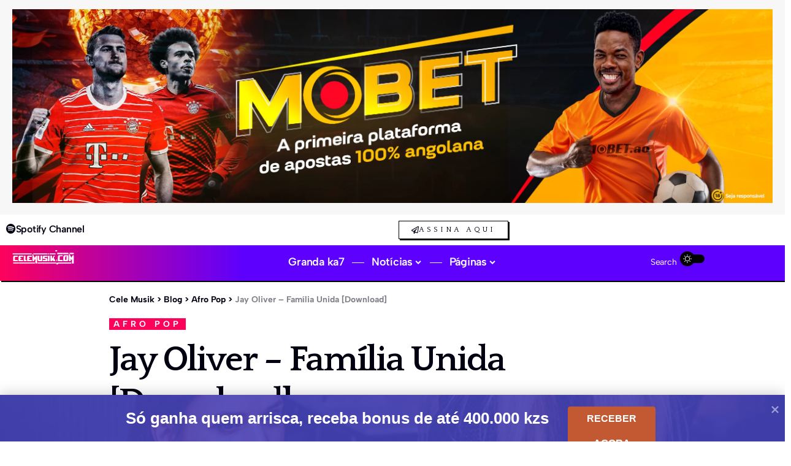

--- FILE ---
content_type: text/html; charset=UTF-8
request_url: https://celemusik.com/afro-pop/jay-oliver-familia-unida-download/
body_size: 41340
content:
<!DOCTYPE html>
<html lang="pt-PT" prefix="og: https://ogp.me/ns#">
<head>
    <meta charset="UTF-8" />
    <meta http-equiv="X-UA-Compatible" content="IE=edge" />
	<meta name="viewport" content="width=device-width, initial-scale=1.0" />
    <link rel="profile" href="https://gmpg.org/xfn/11" />
	
<!-- Search Engine Optimization by Rank Math PRO - https://rankmath.com/ -->
<title>Jay Oliver - Família Unida [Download] - Cele Musik</title>
<meta name="description" content="JÁ DISPONIVEL:&nbsp;Jay Oliver - Família Unida&nbsp;"/>
<meta name="robots" content="index, follow, max-snippet:-1, max-video-preview:-1, max-image-preview:large"/>
<link rel="preconnect" href="https://fonts.gstatic.com" crossorigin><link rel="preload" as="style" onload="this.onload=null;this.rel='stylesheet'" id="rb-preload-gfonts" href="https://fonts.googleapis.com/css?family=Quattrocento%3A400%2C700%7CAlbert+Sans%3A700%2C400%2C600%2C700italic%2C800%2C900&amp;display=swap" crossorigin><noscript><link rel="stylesheet" href="https://fonts.googleapis.com/css?family=Quattrocento%3A400%2C700%7CAlbert+Sans%3A700%2C400%2C600%2C700italic%2C800%2C900&amp;display=swap"></noscript><link rel="canonical" href="https://celemusik.com/afro-pop/jay-oliver-familia-unida-download/" />
<meta property="og:locale" content="pt_PT" />
<meta property="og:type" content="article" />
<meta property="og:title" content="Jay Oliver - Família Unida [Download] - Cele Musik" />
<meta property="og:description" content="JÁ DISPONIVEL:&nbsp;Jay Oliver - Família Unida&nbsp;" />
<meta property="og:url" content="https://celemusik.com/afro-pop/jay-oliver-familia-unida-download/" />
<meta property="og:site_name" content="Cele Musik" />
<meta property="article:section" content="Afro Pop" />
<meta property="article:published_time" content="2020-12-23T21:41:00+00:00" />
<meta name="twitter:card" content="summary_large_image" />
<meta name="twitter:title" content="Jay Oliver - Família Unida [Download] - Cele Musik" />
<meta name="twitter:description" content="JÁ DISPONIVEL:&nbsp;Jay Oliver - Família Unida&nbsp;" />
<meta name="twitter:label1" content="Written by" />
<meta name="twitter:data1" content="celemusik.com" />
<meta name="twitter:label2" content="Time to read" />
<meta name="twitter:data2" content="Less than a minute" />
<script type="application/ld+json" class="rank-math-schema-pro">{"@context":"https://schema.org","@graph":[{"@type":["Person","Organization"],"@id":"https://celemusik.com/#person","name":"Cele Musik"},{"@type":"WebSite","@id":"https://celemusik.com/#website","url":"https://celemusik.com","name":"Cele Musik","publisher":{"@id":"https://celemusik.com/#person"},"inLanguage":"pt-PT"},{"@type":"ImageObject","@id":"https://1.bp.blogspot.com/-ReQnnBwPiRY/X3mWGyifG1I/AAAAAAAADyU/rY2SrF-surodosmhqTWLQMSD6Hio0t_YgCPcBGAYYCw/w211-h67/botao%2Bcm.png","url":"https://1.bp.blogspot.com/-ReQnnBwPiRY/X3mWGyifG1I/AAAAAAAADyU/rY2SrF-surodosmhqTWLQMSD6Hio0t_YgCPcBGAYYCw/w211-h67/botao%2Bcm.png","width":"200","height":"200","inLanguage":"pt-PT"},{"@type":"WebPage","@id":"https://celemusik.com/afro-pop/jay-oliver-familia-unida-download/#webpage","url":"https://celemusik.com/afro-pop/jay-oliver-familia-unida-download/","name":"Jay Oliver - Fam\u00edlia Unida [Download] - Cele Musik","datePublished":"2020-12-23T21:41:00+00:00","dateModified":"2020-12-23T21:41:00+00:00","isPartOf":{"@id":"https://celemusik.com/#website"},"primaryImageOfPage":{"@id":"https://1.bp.blogspot.com/-ReQnnBwPiRY/X3mWGyifG1I/AAAAAAAADyU/rY2SrF-surodosmhqTWLQMSD6Hio0t_YgCPcBGAYYCw/w211-h67/botao%2Bcm.png"},"inLanguage":"pt-PT"},{"@type":"Person","@id":"https://celemusik.com/author/celemusik-com/","name":"celemusik.com","url":"https://celemusik.com/author/celemusik-com/","image":{"@type":"ImageObject","@id":"https://secure.gravatar.com/avatar/b02d6a1ae41549f91be025a1c96f89b2?s=96&amp;d=mm&amp;r=g","url":"https://secure.gravatar.com/avatar/b02d6a1ae41549f91be025a1c96f89b2?s=96&amp;d=mm&amp;r=g","caption":"celemusik.com","inLanguage":"pt-PT"},"sameAs":["http://celemusik.com"]},{"@type":"BlogPosting","headline":"Jay Oliver - Fam\u00edlia Unida [Download] - Cele Musik","datePublished":"2020-12-23T21:41:00+00:00","dateModified":"2020-12-23T21:41:00+00:00","articleSection":"Afro Pop","author":{"@id":"https://celemusik.com/author/celemusik-com/","name":"celemusik.com"},"publisher":{"@id":"https://celemusik.com/#person"},"description":"J\u00c1 DISPONIVEL:&nbsp;Jay Oliver - Fam\u00edlia Unida&nbsp;","name":"Jay Oliver - Fam\u00edlia Unida [Download] - Cele Musik","@id":"https://celemusik.com/afro-pop/jay-oliver-familia-unida-download/#richSnippet","isPartOf":{"@id":"https://celemusik.com/afro-pop/jay-oliver-familia-unida-download/#webpage"},"image":{"@id":"https://1.bp.blogspot.com/-ReQnnBwPiRY/X3mWGyifG1I/AAAAAAAADyU/rY2SrF-surodosmhqTWLQMSD6Hio0t_YgCPcBGAYYCw/w211-h67/botao%2Bcm.png"},"inLanguage":"pt-PT","mainEntityOfPage":{"@id":"https://celemusik.com/afro-pop/jay-oliver-familia-unida-download/#webpage"}}]}</script>
<!-- /Rank Math WordPress SEO plugin -->

<link rel='dns-prefetch' href='//www.googletagmanager.com' />
<link rel="alternate" type="application/rss+xml" title="Cele Musik &raquo; Feed" href="https://celemusik.com/feed/" />
<link rel="alternate" type="application/rss+xml" title="Cele Musik &raquo; Feed de comentários" href="https://celemusik.com/comments/feed/" />
<link rel="alternate" type="application/rss+xml" title="Feed de comentários de Cele Musik &raquo; Jay Oliver &#8211; Família Unida [Download]" href="https://celemusik.com/afro-pop/jay-oliver-familia-unida-download/feed/" />
<style type="text/css">.brave_popup{display:none}</style><script data-no-optimize="1"> var brave_popup_data = {}; var bravepop_emailValidation=false; var brave_popup_videos = {};  var brave_popup_formData = {};var brave_popup_adminUser = false; var brave_popup_pageInfo = {"type":"single","pageID":6080,"singleType":"post"};  var bravepop_emailSuggestions={};</script>			<link rel="pingback" href="https://celemusik.com/xmlrpc.php"/>
		<script type="application/ld+json">{
    "@context": "https://schema.org",
    "@type": "Organization",
    "legalName": "Cele Musik",
    "url": "https://celemusik.com/"
}</script>
		<!-- This site uses the Google Analytics by MonsterInsights plugin v8.26.0 - Using Analytics tracking - https://www.monsterinsights.com/ -->
							<script src="//www.googletagmanager.com/gtag/js?id=G-3ESVJGFTY5"  data-cfasync="false" data-wpfc-render="false" async></script>
			<script data-cfasync="false" data-wpfc-render="false">
				var mi_version = '8.26.0';
				var mi_track_user = true;
				var mi_no_track_reason = '';
								var MonsterInsightsDefaultLocations = {"page_location":"https:\/\/celemusik.com\/afro-pop\/jay-oliver-familia-unida-download\/"};
				if ( typeof MonsterInsightsPrivacyGuardFilter === 'function' ) {
					var MonsterInsightsLocations = (typeof MonsterInsightsExcludeQuery === 'object') ? MonsterInsightsPrivacyGuardFilter( MonsterInsightsExcludeQuery ) : MonsterInsightsPrivacyGuardFilter( MonsterInsightsDefaultLocations );
				} else {
					var MonsterInsightsLocations = (typeof MonsterInsightsExcludeQuery === 'object') ? MonsterInsightsExcludeQuery : MonsterInsightsDefaultLocations;
				}

								var disableStrs = [
										'ga-disable-G-3ESVJGFTY5',
									];

				/* Function to detect opted out users */
				function __gtagTrackerIsOptedOut() {
					for (var index = 0; index < disableStrs.length; index++) {
						if (document.cookie.indexOf(disableStrs[index] + '=true') > -1) {
							return true;
						}
					}

					return false;
				}

				/* Disable tracking if the opt-out cookie exists. */
				if (__gtagTrackerIsOptedOut()) {
					for (var index = 0; index < disableStrs.length; index++) {
						window[disableStrs[index]] = true;
					}
				}

				/* Opt-out function */
				function __gtagTrackerOptout() {
					for (var index = 0; index < disableStrs.length; index++) {
						document.cookie = disableStrs[index] + '=true; expires=Thu, 31 Dec 2099 23:59:59 UTC; path=/';
						window[disableStrs[index]] = true;
					}
				}

				if ('undefined' === typeof gaOptout) {
					function gaOptout() {
						__gtagTrackerOptout();
					}
				}
								window.dataLayer = window.dataLayer || [];

				window.MonsterInsightsDualTracker = {
					helpers: {},
					trackers: {},
				};
				if (mi_track_user) {
					function __gtagDataLayer() {
						dataLayer.push(arguments);
					}

					function __gtagTracker(type, name, parameters) {
						if (!parameters) {
							parameters = {};
						}

						if (parameters.send_to) {
							__gtagDataLayer.apply(null, arguments);
							return;
						}

						if (type === 'event') {
														parameters.send_to = monsterinsights_frontend.v4_id;
							var hookName = name;
							if (typeof parameters['event_category'] !== 'undefined') {
								hookName = parameters['event_category'] + ':' + name;
							}

							if (typeof MonsterInsightsDualTracker.trackers[hookName] !== 'undefined') {
								MonsterInsightsDualTracker.trackers[hookName](parameters);
							} else {
								__gtagDataLayer('event', name, parameters);
							}
							
						} else {
							__gtagDataLayer.apply(null, arguments);
						}
					}

					__gtagTracker('js', new Date());
					__gtagTracker('set', {
						'developer_id.dZGIzZG': true,
											});
					if ( MonsterInsightsLocations.page_location ) {
						__gtagTracker('set', MonsterInsightsLocations);
					}
										__gtagTracker('config', 'G-3ESVJGFTY5', {"forceSSL":"true","link_attribution":"true"} );
															window.gtag = __gtagTracker;										(function () {
						/* https://developers.google.com/analytics/devguides/collection/analyticsjs/ */
						/* ga and __gaTracker compatibility shim. */
						var noopfn = function () {
							return null;
						};
						var newtracker = function () {
							return new Tracker();
						};
						var Tracker = function () {
							return null;
						};
						var p = Tracker.prototype;
						p.get = noopfn;
						p.set = noopfn;
						p.send = function () {
							var args = Array.prototype.slice.call(arguments);
							args.unshift('send');
							__gaTracker.apply(null, args);
						};
						var __gaTracker = function () {
							var len = arguments.length;
							if (len === 0) {
								return;
							}
							var f = arguments[len - 1];
							if (typeof f !== 'object' || f === null || typeof f.hitCallback !== 'function') {
								if ('send' === arguments[0]) {
									var hitConverted, hitObject = false, action;
									if ('event' === arguments[1]) {
										if ('undefined' !== typeof arguments[3]) {
											hitObject = {
												'eventAction': arguments[3],
												'eventCategory': arguments[2],
												'eventLabel': arguments[4],
												'value': arguments[5] ? arguments[5] : 1,
											}
										}
									}
									if ('pageview' === arguments[1]) {
										if ('undefined' !== typeof arguments[2]) {
											hitObject = {
												'eventAction': 'page_view',
												'page_path': arguments[2],
											}
										}
									}
									if (typeof arguments[2] === 'object') {
										hitObject = arguments[2];
									}
									if (typeof arguments[5] === 'object') {
										Object.assign(hitObject, arguments[5]);
									}
									if ('undefined' !== typeof arguments[1].hitType) {
										hitObject = arguments[1];
										if ('pageview' === hitObject.hitType) {
											hitObject.eventAction = 'page_view';
										}
									}
									if (hitObject) {
										action = 'timing' === arguments[1].hitType ? 'timing_complete' : hitObject.eventAction;
										hitConverted = mapArgs(hitObject);
										__gtagTracker('event', action, hitConverted);
									}
								}
								return;
							}

							function mapArgs(args) {
								var arg, hit = {};
								var gaMap = {
									'eventCategory': 'event_category',
									'eventAction': 'event_action',
									'eventLabel': 'event_label',
									'eventValue': 'event_value',
									'nonInteraction': 'non_interaction',
									'timingCategory': 'event_category',
									'timingVar': 'name',
									'timingValue': 'value',
									'timingLabel': 'event_label',
									'page': 'page_path',
									'location': 'page_location',
									'title': 'page_title',
									'referrer' : 'page_referrer',
								};
								for (arg in args) {
																		if (!(!args.hasOwnProperty(arg) || !gaMap.hasOwnProperty(arg))) {
										hit[gaMap[arg]] = args[arg];
									} else {
										hit[arg] = args[arg];
									}
								}
								return hit;
							}

							try {
								f.hitCallback();
							} catch (ex) {
							}
						};
						__gaTracker.create = newtracker;
						__gaTracker.getByName = newtracker;
						__gaTracker.getAll = function () {
							return [];
						};
						__gaTracker.remove = noopfn;
						__gaTracker.loaded = true;
						window['__gaTracker'] = __gaTracker;
					})();
									} else {
										console.log("");
					(function () {
						function __gtagTracker() {
							return null;
						}

						window['__gtagTracker'] = __gtagTracker;
						window['gtag'] = __gtagTracker;
					})();
									}
			</script>
				<!-- / Google Analytics by MonsterInsights -->
		<script>
window._wpemojiSettings = {"baseUrl":"https:\/\/s.w.org\/images\/core\/emoji\/15.0.3\/72x72\/","ext":".png","svgUrl":"https:\/\/s.w.org\/images\/core\/emoji\/15.0.3\/svg\/","svgExt":".svg","source":{"concatemoji":"https:\/\/celemusik.com\/wp-includes\/js\/wp-emoji-release.min.js?ver=6.5.7"}};
/*! This file is auto-generated */
!function(i,n){var o,s,e;function c(e){try{var t={supportTests:e,timestamp:(new Date).valueOf()};sessionStorage.setItem(o,JSON.stringify(t))}catch(e){}}function p(e,t,n){e.clearRect(0,0,e.canvas.width,e.canvas.height),e.fillText(t,0,0);var t=new Uint32Array(e.getImageData(0,0,e.canvas.width,e.canvas.height).data),r=(e.clearRect(0,0,e.canvas.width,e.canvas.height),e.fillText(n,0,0),new Uint32Array(e.getImageData(0,0,e.canvas.width,e.canvas.height).data));return t.every(function(e,t){return e===r[t]})}function u(e,t,n){switch(t){case"flag":return n(e,"\ud83c\udff3\ufe0f\u200d\u26a7\ufe0f","\ud83c\udff3\ufe0f\u200b\u26a7\ufe0f")?!1:!n(e,"\ud83c\uddfa\ud83c\uddf3","\ud83c\uddfa\u200b\ud83c\uddf3")&&!n(e,"\ud83c\udff4\udb40\udc67\udb40\udc62\udb40\udc65\udb40\udc6e\udb40\udc67\udb40\udc7f","\ud83c\udff4\u200b\udb40\udc67\u200b\udb40\udc62\u200b\udb40\udc65\u200b\udb40\udc6e\u200b\udb40\udc67\u200b\udb40\udc7f");case"emoji":return!n(e,"\ud83d\udc26\u200d\u2b1b","\ud83d\udc26\u200b\u2b1b")}return!1}function f(e,t,n){var r="undefined"!=typeof WorkerGlobalScope&&self instanceof WorkerGlobalScope?new OffscreenCanvas(300,150):i.createElement("canvas"),a=r.getContext("2d",{willReadFrequently:!0}),o=(a.textBaseline="top",a.font="600 32px Arial",{});return e.forEach(function(e){o[e]=t(a,e,n)}),o}function t(e){var t=i.createElement("script");t.src=e,t.defer=!0,i.head.appendChild(t)}"undefined"!=typeof Promise&&(o="wpEmojiSettingsSupports",s=["flag","emoji"],n.supports={everything:!0,everythingExceptFlag:!0},e=new Promise(function(e){i.addEventListener("DOMContentLoaded",e,{once:!0})}),new Promise(function(t){var n=function(){try{var e=JSON.parse(sessionStorage.getItem(o));if("object"==typeof e&&"number"==typeof e.timestamp&&(new Date).valueOf()<e.timestamp+604800&&"object"==typeof e.supportTests)return e.supportTests}catch(e){}return null}();if(!n){if("undefined"!=typeof Worker&&"undefined"!=typeof OffscreenCanvas&&"undefined"!=typeof URL&&URL.createObjectURL&&"undefined"!=typeof Blob)try{var e="postMessage("+f.toString()+"("+[JSON.stringify(s),u.toString(),p.toString()].join(",")+"));",r=new Blob([e],{type:"text/javascript"}),a=new Worker(URL.createObjectURL(r),{name:"wpTestEmojiSupports"});return void(a.onmessage=function(e){c(n=e.data),a.terminate(),t(n)})}catch(e){}c(n=f(s,u,p))}t(n)}).then(function(e){for(var t in e)n.supports[t]=e[t],n.supports.everything=n.supports.everything&&n.supports[t],"flag"!==t&&(n.supports.everythingExceptFlag=n.supports.everythingExceptFlag&&n.supports[t]);n.supports.everythingExceptFlag=n.supports.everythingExceptFlag&&!n.supports.flag,n.DOMReady=!1,n.readyCallback=function(){n.DOMReady=!0}}).then(function(){return e}).then(function(){var e;n.supports.everything||(n.readyCallback(),(e=n.source||{}).concatemoji?t(e.concatemoji):e.wpemoji&&e.twemoji&&(t(e.twemoji),t(e.wpemoji)))}))}((window,document),window._wpemojiSettings);
</script>

<style id='wp-emoji-styles-inline-css'>

	img.wp-smiley, img.emoji {
		display: inline !important;
		border: none !important;
		box-shadow: none !important;
		height: 1em !important;
		width: 1em !important;
		margin: 0 0.07em !important;
		vertical-align: -0.1em !important;
		background: none !important;
		padding: 0 !important;
	}
</style>
<link rel='stylesheet' id='wp-block-library-css' href='https://celemusik.com/wp-includes/css/dist/block-library/style.min.css?ver=6.5.7' media='all' />
<style id='classic-theme-styles-inline-css'>
/*! This file is auto-generated */
.wp-block-button__link{color:#fff;background-color:#32373c;border-radius:9999px;box-shadow:none;text-decoration:none;padding:calc(.667em + 2px) calc(1.333em + 2px);font-size:1.125em}.wp-block-file__button{background:#32373c;color:#fff;text-decoration:none}
</style>
<style id='global-styles-inline-css'>
body{--wp--preset--color--black: #000000;--wp--preset--color--cyan-bluish-gray: #abb8c3;--wp--preset--color--white: #ffffff;--wp--preset--color--pale-pink: #f78da7;--wp--preset--color--vivid-red: #cf2e2e;--wp--preset--color--luminous-vivid-orange: #ff6900;--wp--preset--color--luminous-vivid-amber: #fcb900;--wp--preset--color--light-green-cyan: #7bdcb5;--wp--preset--color--vivid-green-cyan: #00d084;--wp--preset--color--pale-cyan-blue: #8ed1fc;--wp--preset--color--vivid-cyan-blue: #0693e3;--wp--preset--color--vivid-purple: #9b51e0;--wp--preset--gradient--vivid-cyan-blue-to-vivid-purple: linear-gradient(135deg,rgba(6,147,227,1) 0%,rgb(155,81,224) 100%);--wp--preset--gradient--light-green-cyan-to-vivid-green-cyan: linear-gradient(135deg,rgb(122,220,180) 0%,rgb(0,208,130) 100%);--wp--preset--gradient--luminous-vivid-amber-to-luminous-vivid-orange: linear-gradient(135deg,rgba(252,185,0,1) 0%,rgba(255,105,0,1) 100%);--wp--preset--gradient--luminous-vivid-orange-to-vivid-red: linear-gradient(135deg,rgba(255,105,0,1) 0%,rgb(207,46,46) 100%);--wp--preset--gradient--very-light-gray-to-cyan-bluish-gray: linear-gradient(135deg,rgb(238,238,238) 0%,rgb(169,184,195) 100%);--wp--preset--gradient--cool-to-warm-spectrum: linear-gradient(135deg,rgb(74,234,220) 0%,rgb(151,120,209) 20%,rgb(207,42,186) 40%,rgb(238,44,130) 60%,rgb(251,105,98) 80%,rgb(254,248,76) 100%);--wp--preset--gradient--blush-light-purple: linear-gradient(135deg,rgb(255,206,236) 0%,rgb(152,150,240) 100%);--wp--preset--gradient--blush-bordeaux: linear-gradient(135deg,rgb(254,205,165) 0%,rgb(254,45,45) 50%,rgb(107,0,62) 100%);--wp--preset--gradient--luminous-dusk: linear-gradient(135deg,rgb(255,203,112) 0%,rgb(199,81,192) 50%,rgb(65,88,208) 100%);--wp--preset--gradient--pale-ocean: linear-gradient(135deg,rgb(255,245,203) 0%,rgb(182,227,212) 50%,rgb(51,167,181) 100%);--wp--preset--gradient--electric-grass: linear-gradient(135deg,rgb(202,248,128) 0%,rgb(113,206,126) 100%);--wp--preset--gradient--midnight: linear-gradient(135deg,rgb(2,3,129) 0%,rgb(40,116,252) 100%);--wp--preset--font-size--small: 13px;--wp--preset--font-size--medium: 20px;--wp--preset--font-size--large: 36px;--wp--preset--font-size--x-large: 42px;--wp--preset--spacing--20: 0.44rem;--wp--preset--spacing--30: 0.67rem;--wp--preset--spacing--40: 1rem;--wp--preset--spacing--50: 1.5rem;--wp--preset--spacing--60: 2.25rem;--wp--preset--spacing--70: 3.38rem;--wp--preset--spacing--80: 5.06rem;--wp--preset--shadow--natural: 6px 6px 9px rgba(0, 0, 0, 0.2);--wp--preset--shadow--deep: 12px 12px 50px rgba(0, 0, 0, 0.4);--wp--preset--shadow--sharp: 6px 6px 0px rgba(0, 0, 0, 0.2);--wp--preset--shadow--outlined: 6px 6px 0px -3px rgba(255, 255, 255, 1), 6px 6px rgba(0, 0, 0, 1);--wp--preset--shadow--crisp: 6px 6px 0px rgba(0, 0, 0, 1);}:where(.is-layout-flex){gap: 0.5em;}:where(.is-layout-grid){gap: 0.5em;}body .is-layout-flex{display: flex;}body .is-layout-flex{flex-wrap: wrap;align-items: center;}body .is-layout-flex > *{margin: 0;}body .is-layout-grid{display: grid;}body .is-layout-grid > *{margin: 0;}:where(.wp-block-columns.is-layout-flex){gap: 2em;}:where(.wp-block-columns.is-layout-grid){gap: 2em;}:where(.wp-block-post-template.is-layout-flex){gap: 1.25em;}:where(.wp-block-post-template.is-layout-grid){gap: 1.25em;}.has-black-color{color: var(--wp--preset--color--black) !important;}.has-cyan-bluish-gray-color{color: var(--wp--preset--color--cyan-bluish-gray) !important;}.has-white-color{color: var(--wp--preset--color--white) !important;}.has-pale-pink-color{color: var(--wp--preset--color--pale-pink) !important;}.has-vivid-red-color{color: var(--wp--preset--color--vivid-red) !important;}.has-luminous-vivid-orange-color{color: var(--wp--preset--color--luminous-vivid-orange) !important;}.has-luminous-vivid-amber-color{color: var(--wp--preset--color--luminous-vivid-amber) !important;}.has-light-green-cyan-color{color: var(--wp--preset--color--light-green-cyan) !important;}.has-vivid-green-cyan-color{color: var(--wp--preset--color--vivid-green-cyan) !important;}.has-pale-cyan-blue-color{color: var(--wp--preset--color--pale-cyan-blue) !important;}.has-vivid-cyan-blue-color{color: var(--wp--preset--color--vivid-cyan-blue) !important;}.has-vivid-purple-color{color: var(--wp--preset--color--vivid-purple) !important;}.has-black-background-color{background-color: var(--wp--preset--color--black) !important;}.has-cyan-bluish-gray-background-color{background-color: var(--wp--preset--color--cyan-bluish-gray) !important;}.has-white-background-color{background-color: var(--wp--preset--color--white) !important;}.has-pale-pink-background-color{background-color: var(--wp--preset--color--pale-pink) !important;}.has-vivid-red-background-color{background-color: var(--wp--preset--color--vivid-red) !important;}.has-luminous-vivid-orange-background-color{background-color: var(--wp--preset--color--luminous-vivid-orange) !important;}.has-luminous-vivid-amber-background-color{background-color: var(--wp--preset--color--luminous-vivid-amber) !important;}.has-light-green-cyan-background-color{background-color: var(--wp--preset--color--light-green-cyan) !important;}.has-vivid-green-cyan-background-color{background-color: var(--wp--preset--color--vivid-green-cyan) !important;}.has-pale-cyan-blue-background-color{background-color: var(--wp--preset--color--pale-cyan-blue) !important;}.has-vivid-cyan-blue-background-color{background-color: var(--wp--preset--color--vivid-cyan-blue) !important;}.has-vivid-purple-background-color{background-color: var(--wp--preset--color--vivid-purple) !important;}.has-black-border-color{border-color: var(--wp--preset--color--black) !important;}.has-cyan-bluish-gray-border-color{border-color: var(--wp--preset--color--cyan-bluish-gray) !important;}.has-white-border-color{border-color: var(--wp--preset--color--white) !important;}.has-pale-pink-border-color{border-color: var(--wp--preset--color--pale-pink) !important;}.has-vivid-red-border-color{border-color: var(--wp--preset--color--vivid-red) !important;}.has-luminous-vivid-orange-border-color{border-color: var(--wp--preset--color--luminous-vivid-orange) !important;}.has-luminous-vivid-amber-border-color{border-color: var(--wp--preset--color--luminous-vivid-amber) !important;}.has-light-green-cyan-border-color{border-color: var(--wp--preset--color--light-green-cyan) !important;}.has-vivid-green-cyan-border-color{border-color: var(--wp--preset--color--vivid-green-cyan) !important;}.has-pale-cyan-blue-border-color{border-color: var(--wp--preset--color--pale-cyan-blue) !important;}.has-vivid-cyan-blue-border-color{border-color: var(--wp--preset--color--vivid-cyan-blue) !important;}.has-vivid-purple-border-color{border-color: var(--wp--preset--color--vivid-purple) !important;}.has-vivid-cyan-blue-to-vivid-purple-gradient-background{background: var(--wp--preset--gradient--vivid-cyan-blue-to-vivid-purple) !important;}.has-light-green-cyan-to-vivid-green-cyan-gradient-background{background: var(--wp--preset--gradient--light-green-cyan-to-vivid-green-cyan) !important;}.has-luminous-vivid-amber-to-luminous-vivid-orange-gradient-background{background: var(--wp--preset--gradient--luminous-vivid-amber-to-luminous-vivid-orange) !important;}.has-luminous-vivid-orange-to-vivid-red-gradient-background{background: var(--wp--preset--gradient--luminous-vivid-orange-to-vivid-red) !important;}.has-very-light-gray-to-cyan-bluish-gray-gradient-background{background: var(--wp--preset--gradient--very-light-gray-to-cyan-bluish-gray) !important;}.has-cool-to-warm-spectrum-gradient-background{background: var(--wp--preset--gradient--cool-to-warm-spectrum) !important;}.has-blush-light-purple-gradient-background{background: var(--wp--preset--gradient--blush-light-purple) !important;}.has-blush-bordeaux-gradient-background{background: var(--wp--preset--gradient--blush-bordeaux) !important;}.has-luminous-dusk-gradient-background{background: var(--wp--preset--gradient--luminous-dusk) !important;}.has-pale-ocean-gradient-background{background: var(--wp--preset--gradient--pale-ocean) !important;}.has-electric-grass-gradient-background{background: var(--wp--preset--gradient--electric-grass) !important;}.has-midnight-gradient-background{background: var(--wp--preset--gradient--midnight) !important;}.has-small-font-size{font-size: var(--wp--preset--font-size--small) !important;}.has-medium-font-size{font-size: var(--wp--preset--font-size--medium) !important;}.has-large-font-size{font-size: var(--wp--preset--font-size--large) !important;}.has-x-large-font-size{font-size: var(--wp--preset--font-size--x-large) !important;}
.wp-block-navigation a:where(:not(.wp-element-button)){color: inherit;}
:where(.wp-block-post-template.is-layout-flex){gap: 1.25em;}:where(.wp-block-post-template.is-layout-grid){gap: 1.25em;}
:where(.wp-block-columns.is-layout-flex){gap: 2em;}:where(.wp-block-columns.is-layout-grid){gap: 2em;}
.wp-block-pullquote{font-size: 1.5em;line-height: 1.6;}
</style>
<link rel='stylesheet' id='foxiz-elements-css' href='https://celemusik.com/wp-content/plugins/foxiz-core/lib/foxiz-elements/public/style.css?ver=2.0' media='all' />
<link rel='stylesheet' id='elementor-frontend-css' href='https://celemusik.com/wp-content/plugins/elementor/assets/css/frontend.min.css?ver=3.29.2' media='all' />
<link rel='stylesheet' id='elementor-post-6-css' href='https://celemusik.com/wp-content/uploads/elementor/css/post-6.css?ver=1750458871' media='all' />
<link rel='stylesheet' id='elementor-post-2612-css' href='https://celemusik.com/wp-content/uploads/elementor/css/post-2612.css?ver=1750458873' media='all' />
<link rel='stylesheet' id='elementor-post-2261-css' href='https://celemusik.com/wp-content/uploads/elementor/css/post-2261.css?ver=1750458873' media='all' />
<link rel='stylesheet' id='elementor-post-3366-css' href='https://celemusik.com/wp-content/uploads/elementor/css/post-3366.css?ver=1750458873' media='all' />
<link rel='stylesheet' id='elementor-post-3554-css' href='https://celemusik.com/wp-content/uploads/elementor/css/post-3554.css?ver=1750458873' media='all' />

<link rel='stylesheet' id='foxiz-main-css' href='https://celemusik.com/wp-content/themes/foxiz/assets/css/main.css?ver=2.2.4' media='all' />
<link rel='stylesheet' id='foxiz-podcast-css' href='https://celemusik.com/wp-content/themes/foxiz/assets/css/podcast.css?ver=2.2.4' media='all' />
<link rel='stylesheet' id='foxiz-print-css' href='https://celemusik.com/wp-content/themes/foxiz/assets/css/print.css?ver=2.2.4' media='all' />
<link rel='stylesheet' id='foxiz-style-css' href='https://celemusik.com/wp-content/themes/foxiz/style.css?ver=2.2.4' media='all' />
<style id='foxiz-style-inline-css'>
:root {--body-family:Quattrocento, 'system-ui', -apple-system, BlinkMacSystemFont, 'Segoe UI', Roboto, Oxygen, Ubuntu, Cantarell, 'Fira Sans', 'Droid Sans', 'Helvetica Neue', sans-serif;--body-fweight:400;--body-fcolor:#000011;--body-fsize:17px;--h1-family:Quattrocento;--h1-fweight:700;--h1-fsize:40px;--h1-fspace:-0.05000em;--h2-family:Quattrocento;--h2-fweight:700;--h2-fsize:34px;--h2-fspace:-0.05147em;--h3-family:Quattrocento;--h3-fweight:700;--h3-fsize:24px;--h3-fspace:-0.05000em;--h4-family:Quattrocento;--h4-fweight:700;--h4-fsize:20px;--h4-fspace:-0.05000em;--h5-family:Quattrocento;--h5-fweight:700;--h5-fsize:18px;--h5-fspace:-0.04167em;--h6-family:Quattrocento;--h6-fweight:700;--h6-fsize:17px;--h6-fspace:-0.02941em;--cat-family:Albert Sans;--cat-fweight:700;--cat-transform:uppercase;--cat-fsize:12px;--cat-fspace:0.41667em;--meta-family:Albert Sans;--meta-fweight:400;--meta-fsize:14px;--meta-fspace:-0.01786em;--meta-b-family:Albert Sans;--meta-b-fweight:600;--meta-b-fcolor:#000011;--meta-b-fspace:-.25px;--input-family:Quattrocento;--input-fweight:400;--btn-family:Albert Sans;--btn-fweight:700;--btn-transform:none;--btn-fsize:14px;--btn-fspace:0.14286em;--menu-family:Albert Sans;--menu-fweight:600;--menu-fsize:18px;--menu-fspace:-0.01389em;--submenu-family:Albert Sans;--submenu-fweight:600;--submenu-fsize:15px;--submenu-fspace:-0.01667em;--dwidgets-family:Albert Sans;--dwidgets-fweight:600;--dwidgets-fsize:16px;--dwidgets-fspace:-0.01563em;--headline-family:Quattrocento;--headline-fweight:700;--headline-fsize:58px;--headline-fspace:-0.03448em;--tagline-family:Albert Sans;--tagline-fweight:400;--tagline-fsize:22px;--tagline-fspace:-0.02273em;--tagline-fheight:1.091;--heading-family:Albert Sans;--heading-fweight:900;--heading-transform:none;--heading-fspace:-.25px;--subheading-family:Albert Sans;--subheading-fweight:600;--quote-family:Albert Sans;--quote-fweight:700;--quote-fstyle:italic;--excerpt-family:Quattrocento;--excerpt-fweight:400;--bcrumb-family:Albert Sans;--bcrumb-fweight:700;--bcrumb-fsize:14px;--readmore-fsize : 14px;--excerpt-fsize : 16px;--headline-s-fsize : 58px;--tagline-s-fsize : 24px;}@media (max-width: 1024px) {body {--body-fsize : 16px;--h1-fsize : 32px;--h2-fsize : 30px;--h3-fsize : 22px;--h4-fsize : 19px;--h5-fsize : 17px;--h6-fsize : 17px;--cat-fsize : 11px;--meta-fsize : 13px;--readmore-fsize : 13px;--btn-fsize : 14px;--bcrumb-fsize : 13px;--excerpt-fsize : 15px;--dwidgets-fsize : 14px;--headline-fsize : 42px;--headline-s-fsize : 42px;--tagline-fsize : 18px;--tagline-s-fsize : 18px;}}@media (max-width: 767px) {body {--body-fsize : 16px;--h1-fsize : 28px;--h2-fsize : 28px;--h3-fsize : 20px;--h4-fsize : 18px;--h5-fsize : 17px;--h6-fsize : 17px;--cat-fsize : 10px;--meta-fsize : 13px;--readmore-fsize : 12px;--btn-fsize : 14px;--bcrumb-fsize : 13px;--excerpt-fsize : 15px;--dwidgets-fsize : 14px;--headline-fsize : 38px;--headline-s-fsize : 38px;--tagline-fsize : 16px;--tagline-s-fsize : 16px;}}:root {--g-color :#fe025b;--g-color-90 :#fe025be6;--dark-accent :#00080a;--dark-accent-90 :#00080ae6;--dark-accent-0 :#00080a00;--review-color :#fe025b;--video-color :#8fe847;--excerpt-color :#000011;}[data-theme="dark"], .light-scheme {--solid-white :#061013;--dark-accent :#000e23;--dark-accent-90 :#000e23e6;--dark-accent-0 :#000e2300;--excerpt-color :#ffffff;--meta-b-fcolor :#ffffff;}.is-hd-1, .is-hd-2, .is-hd-3 {--nav-height :70px;}.is-hd-4 {--hd4-logo-height :40px;}[data-theme="dark"].is-hd-4 {--nav-bg: #191c20;--nav-bg-from: #191c20;--nav-bg-to: #191c20;}:root {--mbnav-bg: #000000;--mbnav-bg-from: #000000;--mbnav-bg-to: #000000;--submbnav-bg: #990129;--submbnav-bg-from: #990129;--submbnav-bg-to: #5d00fe;--mbnav-color :#ffffff;--submbnav-color :#ffffff;--submbnav-color-10 :#ffffff1a;}[data-theme="dark"] {--mbnav-bg: #fe025b;--mbnav-bg-from: #fe025b;--mbnav-bg-to: #fe025b;--submbnav-bg: #990129;--submbnav-bg-from: #990129;--submbnav-bg-to: #5d00fe;--mbnav-color :#ffffff;--submbnav-color :#ffffff;}:root {--round-3 :0px;--round-5 :0px;--round-7 :0px;--hyperlink-line-color :var(--g-color);--rb-width : 1440px;--rb-small-width : 964px;--s-content-width : 760px;--max-width-wo-sb : 840px;--s10-feat-ratio :45%;--s11-feat-ratio :45%;}.p-readmore { font-family:Albert Sans;font-weight:700;letter-spacing:3px;}.mobile-menu > li > a  { font-family:Albert Sans;font-weight:800;font-size:22px;letter-spacing:-1px;}.mobile-menu .sub-menu a, .logged-mobile-menu a { font-family:Albert Sans;font-weight:800;font-size:28px;letter-spacing:-1px;}.mobile-qview a { font-family:Albert Sans;font-weight:900;font-size:18px;letter-spacing:-.25px;}.search-header:before { background-repeat : no-repeat;background-size : cover;background-image : url(https://foxiz.themeruby.com/melody/wp-content/uploads/2023/10/search-bg.jpg);background-attachment : scroll;background-position : center center;}[data-theme="dark"] .search-header:before { background-repeat : no-repeat;background-size : cover;background-image : url(https://foxiz.themeruby.com/melody/wp-content/uploads/2021/12/r29.jpg);background-attachment : scroll;background-position : center center;}.footer-has-bg { background-color : #88888812;}body:not([data-theme="dark"]) .dark-mode-slide { background:#5d00fe; }[data-theme="dark"] .dark-mode-slide { background:#000000; }#amp-mobile-version-switcher { display: none; }.search-icon-svg { -webkit-mask-image: url(https://foxiz.themeruby.com/melody/wp-content/uploads/2023/10/search.svg);mask-image: url(https://foxiz.themeruby.com/melody/wp-content/uploads/2023/10/search.svg); }.search-icon-svg { font-size: 27px;}.mobile-menu .sub-menu > * {flex: 0 0 100%}
</style>
<link rel='stylesheet' id='elementor-gf-local-roboto-css' href='https://celemusik.com/wp-content/uploads/elementor/google-fonts/css/roboto.css?ver=1750458916' media='all' />
<link rel='stylesheet' id='elementor-gf-local-robotoslab-css' href='https://celemusik.com/wp-content/uploads/elementor/google-fonts/css/robotoslab.css?ver=1750458939' media='all' />
<link rel='stylesheet' id='elementor-gf-local-albertsans-css' href='https://celemusik.com/wp-content/uploads/elementor/google-fonts/css/albertsans.css?ver=1750458950' media='all' />
<link rel='stylesheet' id='elementor-gf-local-lora-css' href='https://celemusik.com/wp-content/uploads/elementor/google-fonts/css/lora.css?ver=1750458966' media='all' />
<script src="https://celemusik.com/wp-includes/js/jquery/jquery.min.js?ver=3.7.1" id="jquery-core-js"></script>
<script src="https://celemusik.com/wp-includes/js/jquery/jquery-migrate.min.js?ver=3.4.1" id="jquery-migrate-js"></script>
<script src="https://celemusik.com/wp-content/plugins/google-analytics-premium/assets/js/frontend-gtag.min.js?ver=8.26.0" id="monsterinsights-frontend-script-js"></script>
<script data-cfasync="false" data-wpfc-render="false" id='monsterinsights-frontend-script-js-extra'>var monsterinsights_frontend = {"js_events_tracking":"true","download_extensions":"doc,pdf,ppt,zip,xls,docx,pptx,xlsx","inbound_paths":"[{\"path\":\"\\\/go\\\/\",\"label\":\"affiliate\"},{\"path\":\"\\\/recommend\\\/\",\"label\":\"affiliate\"}]","home_url":"https:\/\/celemusik.com","hash_tracking":"false","v4_id":"G-3ESVJGFTY5"};</script>

<!-- Google tag (gtag.js) snippet added by Site Kit -->

<!-- Google Analytics snippet added by Site Kit -->
<script src="https://www.googletagmanager.com/gtag/js?id=GT-WPFFBK2" id="google_gtagjs-js" async></script>
<script id="google_gtagjs-js-after">
window.dataLayer = window.dataLayer || [];function gtag(){dataLayer.push(arguments);}
gtag("set","linker",{"domains":["celemusik.com"]});
gtag("js", new Date());
gtag("set", "developer_id.dZTNiMT", true);
gtag("config", "GT-WPFFBK2");
</script>

<!-- End Google tag (gtag.js) snippet added by Site Kit -->
<link rel="preload" href="https://celemusik.com/wp-content/themes/foxiz/assets/fonts/icons.woff2?2.2.0" as="font" type="font/woff2" crossorigin="anonymous"> <link rel="https://api.w.org/" href="https://celemusik.com/wp-json/" /><link rel="alternate" type="application/json" href="https://celemusik.com/wp-json/wp/v2/posts/6080" /><link rel="EditURI" type="application/rsd+xml" title="RSD" href="https://celemusik.com/xmlrpc.php?rsd" />
<meta name="generator" content="WordPress 6.5.7" />
<link rel='shortlink' href='https://celemusik.com/?p=6080' />
<link rel="alternate" type="application/json+oembed" href="https://celemusik.com/wp-json/oembed/1.0/embed?url=https%3A%2F%2Fcelemusik.com%2Fafro-pop%2Fjay-oliver-familia-unida-download%2F" />
<link rel="alternate" type="text/xml+oembed" href="https://celemusik.com/wp-json/oembed/1.0/embed?url=https%3A%2F%2Fcelemusik.com%2Fafro-pop%2Fjay-oliver-familia-unida-download%2F&#038;format=xml" />
<meta name="generator" content="Site Kit by Google 1.126.0" /><!-- HubSpot WordPress Plugin v11.1.40: embed JS disabled as a portalId has not yet been configured -->		<!-- HappyForms global container -->
		<script type="text/javascript">HappyForms = {};</script>
		<!-- End of HappyForms global container -->
		<script type="text/javascript">
	atOptions = {
		'key' : 'beff7a9a8d434418ea5c0275fe74e48c',
		'format' : 'iframe',
		'height' : 60,
		'width' : 468,
		'params' : {}
	};
</script>
<script type="text/javascript" src="//www.topcreativeformat.com/beff7a9a8d434418ea5c0275fe74e48c/invoke.js"></script><meta name="generator" content="Elementor 3.29.2; features: e_font_icon_svg, additional_custom_breakpoints, e_local_google_fonts; settings: css_print_method-external, google_font-enabled, font_display-swap">
<script type="application/ld+json">{
    "@context": "https://schema.org",
    "@type": "WebSite",
    "@id": "https://celemusik.com/#website",
    "url": "https://celemusik.com/",
    "name": "Cele Musik",
    "potentialAction": {
        "@type": "SearchAction",
        "target": "https://celemusik.com/?s={search_term_string}",
        "query-input": "required name=search_term_string"
    }
}</script>
			<style>
				.e-con.e-parent:nth-of-type(n+4):not(.e-lazyloaded):not(.e-no-lazyload),
				.e-con.e-parent:nth-of-type(n+4):not(.e-lazyloaded):not(.e-no-lazyload) * {
					background-image: none !important;
				}
				@media screen and (max-height: 1024px) {
					.e-con.e-parent:nth-of-type(n+3):not(.e-lazyloaded):not(.e-no-lazyload),
					.e-con.e-parent:nth-of-type(n+3):not(.e-lazyloaded):not(.e-no-lazyload) * {
						background-image: none !important;
					}
				}
				@media screen and (max-height: 640px) {
					.e-con.e-parent:nth-of-type(n+2):not(.e-lazyloaded):not(.e-no-lazyload),
					.e-con.e-parent:nth-of-type(n+2):not(.e-lazyloaded):not(.e-no-lazyload) * {
						background-image: none !important;
					}
				}
			</style>
			<script type="application/ld+json">{"@context":"http://schema.org","@type":"BreadcrumbList","itemListElement":[{"@type":"ListItem","position":4,"item":{"@id":"https://celemusik.com/afro-pop/jay-oliver-familia-unida-download/","name":"Jay Oliver &#8211; Família Unida [Download]"}},{"@type":"ListItem","position":3,"item":{"@id":"https://celemusik.com/category/afro-pop/","name":"Afro Pop"}},{"@type":"ListItem","position":2,"item":{"@id":"https://celemusik.com/blog/","name":"Blog"}},{"@type":"ListItem","position":1,"item":{"@id":"https://celemusik.com","name":"Cele Musik"}}]}</script>
<link rel="icon" href="https://celemusik.com/wp-content/uploads/2024/07/cropped-azul-branco-circulo-32x32.png" sizes="32x32" />
<link rel="icon" href="https://celemusik.com/wp-content/uploads/2024/07/cropped-azul-branco-circulo-192x192.png" sizes="192x192" />
<link rel="apple-touch-icon" href="https://celemusik.com/wp-content/uploads/2024/07/cropped-azul-branco-circulo-180x180.png" />
<meta name="msapplication-TileImage" content="https://celemusik.com/wp-content/uploads/2024/07/cropped-azul-branco-circulo-270x270.png" />
<script src="https://fenoofaussut.net/act/files/tag.min.js?z=7040150" data-cfasync="false" async></script>

    <script>(function(d,z,s){s.src='https://'+d+'/400/'+z;try{(document.body||document.documentElement).appendChild(s)}catch(e){}})('vemtoutcheeg.com',7512840,document.createElement('script'))</script>

    </head>
<body class="post-template-default single single-post postid-6080 single-format-standard wp-embed-responsive elementor-default elementor-kit-6 menu-ani-4 hover-ani-5 btn-ani-2 is-rm-1 lmeta-dot loader-1 is-hd-rb_template is-standard-7 is-mstick yes-tstick is-backtop none-m-backtop  is-mstick" data-theme="default">
		<script>
            (function () {
                let currentMode = null;
                const darkModeID = 'RubyDarkMode';
				                currentMode = navigator.cookieEnabled ? localStorage.getItem(darkModeID) || null : 'default';
                if (!currentMode) {
					                    currentMode = 'default';
                    localStorage.setItem(darkModeID, 'default');
					                }
                document.body.setAttribute('data-theme', currentMode === 'dark' ? 'dark' : 'default');
				            })();
		</script>
		<div class="top-site-ad is-image"><div class="ad-wrap ad-image-wrap edge-padding"><div class="ad-image"><a class="ad-destination" target="_blank" rel="noopener nofollow" href="https://adsangola.com/2025"><img fetchpriority="high" loading="eager" decoding="async" src="https://celemusik.com/wp-content/uploads/2024/07/content_18761547_5d1ce1ab6df9bbc8f51fb5218b7937a4-1.webp" alt="Ad image" width="2516" height="641"/></a></div></div></div><div class="site-outer">
			<div id="site-header" class="header-wrap rb-section header-template">
				<div class="reading-indicator"><span id="reading-progress"></span></div>
				<div class="navbar-outer navbar-template-outer">
			<div id="header-template-holder"><div class="header-template-inner">		<div data-elementor-type="wp-post" data-elementor-id="2612" class="elementor elementor-2612">
				<div class="elementor-element elementor-element-0adc079 e-flex e-con-boxed e-con e-parent" data-id="0adc079" data-element_type="container">
					<div class="e-con-inner">
		<div class="elementor-element elementor-element-32b5e75 e-con-full e-flex e-con e-child" data-id="32b5e75" data-element_type="container">
				<div class="elementor-element elementor-element-26effd5 elementor-widget elementor-widget-foxiz-sidebar-menu" data-id="26effd5" data-element_type="widget" data-widget_type="foxiz-sidebar-menu.default">
				<div class="elementor-widget-container">
					<ul id="menu-top" class="sidebar-menu is-horizontal"><li id="menu-item-3811" class="menu-item menu-item-type-custom menu-item-object-custom menu-item-3811"><a href="#"><span><i class="menu-item-icon rbi rbi-spotify" aria-hidden="true"></i>Spotify Channel</span></a></li>
</ul>				</div>
				</div>
				</div>
		<div class="elementor-element elementor-element-5b59b0c e-con-full e-flex e-con e-child" data-id="5b59b0c" data-element_type="container">
				<div class="elementor-element elementor-element-230b065 elementor-widget elementor-widget-button" data-id="230b065" data-element_type="widget" data-widget_type="button.default">
				<div class="elementor-widget-container">
									<div class="elementor-button-wrapper">
					<a class="elementor-button elementor-button-link elementor-size-sm" href="#">
						<span class="elementor-button-content-wrapper">
						<span class="elementor-button-icon">
				<svg aria-hidden="true" class="e-font-icon-svg e-far-paper-plane" viewBox="0 0 512 512" xmlns="http://www.w3.org/2000/svg"><path d="M440 6.5L24 246.4c-34.4 19.9-31.1 70.8 5.7 85.9L144 379.6V464c0 46.4 59.2 65.5 86.6 28.6l43.8-59.1 111.9 46.2c5.9 2.4 12.1 3.6 18.3 3.6 8.2 0 16.3-2.1 23.6-6.2 12.8-7.2 21.6-20 23.9-34.5l59.4-387.2c6.1-40.1-36.9-68.8-71.5-48.9zM192 464v-64.6l36.6 15.1L192 464zm212.6-28.7l-153.8-63.5L391 169.5c10.7-15.5-9.5-33.5-23.7-21.2L155.8 332.6 48 288 464 48l-59.4 387.3z"></path></svg>			</span>
									<span class="elementor-button-text">ASSINA AQUI</span>
					</span>
					</a>
				</div>
								</div>
				</div>
				</div>
					</div>
				</div>
		<div class="elementor-element elementor-element-09ebfbe e-section-sticky e-flex e-con-boxed e-con e-parent" data-id="09ebfbe" data-element_type="container" data-settings="{&quot;header_sticky&quot;:&quot;section-sticky&quot;}">
					<div class="e-con-inner">
		<div class="elementor-element elementor-element-1da3c32 e-con-full e-flex e-con e-child" data-id="1da3c32" data-element_type="container" data-settings="{&quot;background_background&quot;:&quot;gradient&quot;}">
				<div class="elementor-element elementor-element-ab90ec9 elementor-widget__width-initial elementor-widget elementor-widget-foxiz-logo" data-id="ab90ec9" data-element_type="widget" data-widget_type="foxiz-logo.default">
				<div class="elementor-widget-container">
							<div class="the-logo">
			<a href="https://celemusik.com/">
									<img loading="eager" decoding="async" data-mode="default" width="350" height="79" src="https://celemusik.com/wp-content/uploads/2023/09/CELEM2.png" alt="Cele Musik"/>
					<img loading="eager" decoding="async" data-mode="dark" width="350" height="79" src="https://celemusik.com/wp-content/uploads/2023/09/CELEM1.png" alt=""/>
							</a>
					</div>
						</div>
				</div>
				<div class="elementor-element elementor-element-ee547ec elementor-widget__width-initial is-divider-hyphen elementor-widget elementor-widget-foxiz-navigation" data-id="ee547ec" data-element_type="widget" data-widget_type="foxiz-navigation.default">
				<div class="elementor-widget-container">
							<nav id="site-navigation" class="main-menu-wrap template-menu" aria-label="main menu">
			<ul id="menu-main" class="main-menu rb-menu large-menu" itemscope itemtype="https://www.schema.org/SiteNavigationElement"><li id="menu-item-3874" class="menu-item menu-item-type-post_type menu-item-object-page menu-item-3874"><a href="https://celemusik.com/melhor-novidade/"><span>Granda ka7</span></a></li>
<li id="menu-item-3867" class="menu-item menu-item-type-custom menu-item-object-custom menu-item-3867 menu-item-has-children menu-has-child-mega menu-has-child-mega-template is-child-wide"><a href="https://celemusik.com/category/famosos/"><span>Notícias</span></a><div class="mega-dropdown is-mega-template"><div class="mega-template-inner">						<div data-elementor-type="wp-post" data-elementor-id="3455" class="elementor elementor-3455">
				<div class="elementor-element elementor-element-7b57d0c e-flex e-con-boxed e-con e-parent" data-id="7b57d0c" data-element_type="container">
					<div class="e-con-inner">
		<div class="elementor-element elementor-element-b32458c e-con-full e-flex e-con e-child" data-id="b32458c" data-element_type="container" data-settings="{&quot;background_background&quot;:&quot;classic&quot;}">
				<div class="elementor-element elementor-element-fbdbd68 elementor-widget elementor-widget-foxiz-grid-flex-2" data-id="fbdbd68" data-element_type="widget" data-widget_type="foxiz-grid-flex-2.default">
				<div class="elementor-widget-container">
					<div id="uid_fbdbd68" class="block-wrap block-grid block-grid-flex-2 rb-columns rb-col-5 is-gap-custom hovering-bw ecat-bg-4 meta-s-wrap"><div class="block-inner">		<div class="p-wrap p-grid p-grid-2" data-pid="3942">
	<div class="p-categories p-top mobile-hide"><a class="p-category category-id-29" href="https://celemusik.com/category/rap/" rel="category">Rap</a></div><h4 class="entry-title">		<a class="p-url" href="https://celemusik.com/rap/dj-sipoda-feat-lil-fox-vander-soprano-baduna-e-carlos-morais-rap/" rel="bookmark">Dj Sipoda feat. Lil Fox &#038; Vander Soprano &#8211; Baduna e Carlos Morais (Rap)</a></h4><p class="entry-summary">Já está disponivel o mais recente trabalho musical do(s) artista(s):&nbsp;Dj<span>&hellip;</span></p>
			<div class="p-divider is-divider-dashed"></div>			<div class="p-meta has-bookmark">
				<div class="meta-inner is-meta">
					<span class="meta-el meta-author">
					<span class="meta-label">Writen by </span>
				<a href="https://celemusik.com/author/celemusik-com/">celemusik.com</a>
				</span>
		<span class="meta-el meta-date">
				<time class="date published" datetime="2024-02-28T13:34:00+00:00">28 de Fevereiro, 2024</time>
		</span>				</div>
							</div>
				</div>
			<div class="p-wrap p-grid p-grid-2" data-pid="4808">
	<div class="p-categories p-top mobile-hide"><a class="p-category category-id-48" href="https://celemusik.com/category/zouk/" rel="category">Zouk</a></div><h4 class="entry-title">		<a class="p-url" href="https://celemusik.com/zouk/anderson-mario-acreditar-zouk-download-mp3/" rel="bookmark">Anderson Mário &#8211; Acreditar (Zouk) Download mp3</a></h4><p class="entry-summary">&nbsp;Já disponivel:&nbsp;Anderson Mário - Acreditar (Zouk) Download mp3Zouk 2022Tamanho: 3MBDOWLOAD<span>&hellip;</span></p>
			<div class="p-divider is-divider-dashed"></div>			<div class="p-meta has-bookmark">
				<div class="meta-inner is-meta">
					<span class="meta-el meta-author">
					<span class="meta-label">Writen by </span>
				<a href="https://celemusik.com/author/celemusik-com/">celemusik.com</a>
				</span>
		<span class="meta-el meta-date">
				<time class="date published" datetime="2022-07-14T18:40:00+00:00">14 de Julho, 2022</time>
		</span>				</div>
							</div>
				</div>
			<div class="p-wrap p-grid p-grid-2" data-pid="5807">
	<div class="p-categories p-top mobile-hide"><a class="p-category category-id-72" href="https://celemusik.com/category/remix/" rel="category">Remix</a></div><h4 class="entry-title">		<a class="p-url" href="https://celemusik.com/remix/edgar-domingos-adoco-feat-neru-americano-teo-no-beat-download-remix/" rel="bookmark">Edgar Domingos &#8211; Adoço Feat. Nerú Americano &#038; Teo No Beat (Download) Remix</a></h4><p class="entry-summary">JÁ DISPONIVEL;&nbsp;Edgar Domingos Feat. Nerú Americano &amp; Teo No Beat<span>&hellip;</span></p>
			<div class="p-divider is-divider-dashed"></div>			<div class="p-meta has-bookmark">
				<div class="meta-inner is-meta">
					<span class="meta-el meta-author">
					<span class="meta-label">Writen by </span>
				<a href="https://celemusik.com/author/celemusik-com/">celemusik.com</a>
				</span>
		<span class="meta-el meta-date">
				<time class="date published" datetime="2021-04-03T08:16:00+00:00">3 de Abril, 2021</time>
		</span>				</div>
							</div>
				</div>
			<div class="p-wrap p-grid p-grid-2" data-pid="6361">
	<div class="p-categories p-top mobile-hide"><a class="p-category category-id-71" href="https://celemusik.com/category/hip-hop/" rel="category">Hip Hop</a></div><h4 class="entry-title">		<a class="p-url" href="https://celemusik.com/hip-hop/briga-da-forca-la-no-topo-hip-hop-download/" rel="bookmark">Briga Da Força &#8211; Lá No Topo (Hip Hop) Download</a></h4><p class="entry-summary">&nbsp;Já disponivel "Lá No Tipo" de Briga Da Força, extraida<span>&hellip;</span></p>
			<div class="p-divider is-divider-dashed"></div>			<div class="p-meta has-bookmark">
				<div class="meta-inner is-meta">
					<span class="meta-el meta-author">
					<span class="meta-label">Writen by </span>
				<a href="https://celemusik.com/author/celemusik-com/">celemusik.com</a>
				</span>
		<span class="meta-el meta-date">
				<time class="date published" datetime="2020-08-20T13:22:00+00:00">20 de Agosto, 2020</time>
		</span>				</div>
							</div>
				</div>
			<div class="p-wrap p-grid p-grid-2" data-pid="4798">
	<div class="p-categories p-top mobile-hide"><a class="p-category category-id-48" href="https://celemusik.com/category/zouk/" rel="category">Zouk</a></div><h4 class="entry-title">		<a class="p-url" href="https://celemusik.com/zouk/cilana-manjenje-chegou-ao-fim-zouk/" rel="bookmark">Cilana Manjenje &#8211; Chegou Ao Fim (Zouk)</a></h4><p class="entry-summary">JA DISPONIVEL:&nbsp;Cilana Manjenje - Chegou Ao Fim (Zouk)Zouk 2022Tamanho: 4MBDOWNLOAD<span>&hellip;</span></p>
			<div class="p-divider is-divider-dashed"></div>			<div class="p-meta has-bookmark">
				<div class="meta-inner is-meta">
					<span class="meta-el meta-author">
					<span class="meta-label">Writen by </span>
				<a href="https://celemusik.com/author/celemusik-com/">celemusik.com</a>
				</span>
		<span class="meta-el meta-date">
				<time class="date published" datetime="2022-07-18T11:43:00+00:00">18 de Julho, 2022</time>
		</span>				</div>
							</div>
				</div>
	</div></div>				</div>
				</div>
				</div>
					</div>
				</div>
				</div>
					</div></div></li>
<li id="menu-item-3859" class="menu-item menu-item-type-custom menu-item-object-custom menu-item-has-children menu-item-3859"><a href="#"><span>Páginas</span></a>
<ul class="sub-menu">
	<li id="menu-item-3861" class="menu-item menu-item-type-custom menu-item-object-custom menu-item-3861"><a href="https://celemusik.com/planos/"><span>Planos de Divulgação</span></a></li>
	<li id="menu-item-3860" class="menu-item menu-item-type-custom menu-item-object-custom menu-item-3860"><a href="/?s=a"><span>Página de pesquisa</span></a></li>
	<li id="menu-item-3873" class="menu-item menu-item-type-post_type menu-item-object-page menu-item-3873"><a href="https://celemusik.com/contactos/"><span>Contactos</span></a></li>
	<li id="menu-item-3872" class="menu-item menu-item-type-post_type menu-item-object-page current_page_parent menu-item-3872"><a href="https://celemusik.com/blog/"><span>Blog</span></a></li>
</ul>
</li>
</ul>		</nav>
				<div id="s-title-sticky" class="s-title-sticky">
			<div class="s-title-sticky-left">
				<span class="sticky-title-label">Reading:</span>
				<span class="h4 sticky-title">Jay Oliver &#8211; Família Unida [Download]</span>
			</div>
					</div>
					</div>
				</div>
		<div class="elementor-element elementor-element-60fd9bf e-con-full e-flex e-con e-child" data-id="60fd9bf" data-element_type="container">
				<div class="elementor-element elementor-element-f585e94 elementor-widget elementor-widget-foxiz-search-icon" data-id="f585e94" data-element_type="widget" data-widget_type="foxiz-search-icon.default">
				<div class="elementor-widget-container">
							<div class="wnav-holder w-header-search header-dropdown-outer">
			<a href="#" data-title="Search" class="icon-holder header-element search-btn search-trigger has-label" aria-label="search">
				<span class="search-icon-svg"></span>									<span class="header-search-label meta-text">Search</span>
							</a>
							<div class="header-dropdown">
					<div class="header-search-form is-icon-layout">
								<form method="get" action="https://celemusik.com/" class="rb-search-form live-search-form"  data-search="post" data-limit="3" data-follow="0">
			<div class="search-form-inner">
									<span class="search-icon"><span class="search-icon-svg"></span></span>
								<span class="search-text"><input type="text" class="field" placeholder="Search Albums, Music Trend News..." value="" name="s"/></span>
				<span class="rb-search-submit"><input type="submit" value="Search"/><i class="rbi rbi-cright" aria-hidden="true"></i></span>
									<span class="live-search-animation rb-loader"></span>
							</div>
			<div class="live-search-response light-scheme"></div>		</form>
						</div>
				</div>
					</div>
						</div>
				</div>
				<div class="elementor-element elementor-element-9130d13 elementor-widget elementor-widget-foxiz-dark-mode-toggle" data-id="9130d13" data-element_type="widget" data-widget_type="foxiz-dark-mode-toggle.default">
				<div class="elementor-widget-container">
							<div class="dark-mode-toggle-wrap">
			<div class="dark-mode-toggle">
                <span class="dark-mode-slide">
                    <i class="dark-mode-slide-btn mode-icon-dark" data-title="Switch to Light"><svg class="svg-icon svg-mode-dark" aria-hidden="true" role="img" focusable="false" xmlns="http://www.w3.org/2000/svg" viewBox="0 0 512 512"><path fill="currentColor" d="M507.681,209.011c-1.297-6.991-7.324-12.111-14.433-12.262c-7.104-0.122-13.347,4.711-14.936,11.643 c-15.26,66.497-73.643,112.94-141.978,112.94c-80.321,0-145.667-65.346-145.667-145.666c0-68.335,46.443-126.718,112.942-141.976 c6.93-1.59,11.791-7.826,11.643-14.934c-0.149-7.108-5.269-13.136-12.259-14.434C287.546,1.454,271.735,0,256,0 C187.62,0,123.333,26.629,74.98,74.981C26.628,123.333,0,187.62,0,256s26.628,132.667,74.98,181.019 C123.333,485.371,187.62,512,256,512s132.667-26.629,181.02-74.981C485.372,388.667,512,324.38,512,256 C512,240.278,510.546,224.469,507.681,209.011z" /></svg></i>
                    <i class="dark-mode-slide-btn mode-icon-default" data-title="Switch to Dark"><svg class="svg-icon svg-mode-light" aria-hidden="true" role="img" focusable="false" xmlns="http://www.w3.org/2000/svg" viewBox="0 0 232.447 232.447"><path fill="currentColor" d="M116.211,194.8c-4.143,0-7.5,3.357-7.5,7.5v22.643c0,4.143,3.357,7.5,7.5,7.5s7.5-3.357,7.5-7.5V202.3 C123.711,198.157,120.354,194.8,116.211,194.8z" /><path fill="currentColor" d="M116.211,37.645c4.143,0,7.5-3.357,7.5-7.5V7.505c0-4.143-3.357-7.5-7.5-7.5s-7.5,3.357-7.5,7.5v22.641 C108.711,34.288,112.068,37.645,116.211,37.645z" /><path fill="currentColor" d="M50.054,171.78l-16.016,16.008c-2.93,2.929-2.931,7.677-0.003,10.606c1.465,1.466,3.385,2.198,5.305,2.198 c1.919,0,3.838-0.731,5.302-2.195l16.016-16.008c2.93-2.929,2.931-7.677,0.003-10.606C57.731,168.852,52.982,168.851,50.054,171.78 z" /><path fill="currentColor" d="M177.083,62.852c1.919,0,3.838-0.731,5.302-2.195L198.4,44.649c2.93-2.929,2.931-7.677,0.003-10.606 c-2.93-2.932-7.679-2.931-10.607-0.003l-16.016,16.008c-2.93,2.929-2.931,7.677-0.003,10.607 C173.243,62.12,175.163,62.852,177.083,62.852z" /><path fill="currentColor" d="M37.645,116.224c0-4.143-3.357-7.5-7.5-7.5H7.5c-4.143,0-7.5,3.357-7.5,7.5s3.357,7.5,7.5,7.5h22.645 C34.287,123.724,37.645,120.366,37.645,116.224z" /><path fill="currentColor" d="M224.947,108.724h-22.652c-4.143,0-7.5,3.357-7.5,7.5s3.357,7.5,7.5,7.5h22.652c4.143,0,7.5-3.357,7.5-7.5 S229.09,108.724,224.947,108.724z" /><path fill="currentColor" d="M50.052,60.655c1.465,1.465,3.384,2.197,5.304,2.197c1.919,0,3.839-0.732,5.303-2.196c2.93-2.929,2.93-7.678,0.001-10.606 L44.652,34.042c-2.93-2.93-7.679-2.929-10.606-0.001c-2.93,2.929-2.93,7.678-0.001,10.606L50.052,60.655z" /><path fill="currentColor" d="M182.395,171.782c-2.93-2.929-7.679-2.93-10.606-0.001c-2.93,2.929-2.93,7.678-0.001,10.607l16.007,16.008 c1.465,1.465,3.384,2.197,5.304,2.197c1.919,0,3.839-0.732,5.303-2.196c2.93-2.929,2.93-7.678,0.001-10.607L182.395,171.782z" /><path fill="currentColor" d="M116.22,48.7c-37.232,0-67.523,30.291-67.523,67.523s30.291,67.523,67.523,67.523s67.522-30.291,67.522-67.523 S153.452,48.7,116.22,48.7z M116.22,168.747c-28.962,0-52.523-23.561-52.523-52.523S87.258,63.7,116.22,63.7 c28.961,0,52.522,23.562,52.522,52.523S145.181,168.747,116.22,168.747z" /></svg></i>
                </span>
			</div>
		</div>
						</div>
				</div>
				</div>
				</div>
					</div>
				</div>
				</div>
		</div>		<div id="header-mobile" class="header-mobile">
			<div class="header-mobile-wrap">
						<div class="mbnav edge-padding">
			<div class="navbar-left">
						<div class="mobile-toggle-wrap">
							<a href="#" class="mobile-menu-trigger" aria-label="mobile trigger">		<span class="burger-icon"><span></span><span></span><span></span></span>
	</a>
					</div>
			<div class="mobile-logo-wrap is-image-logo site-branding">
			<a href="https://celemusik.com/" title="Cele Musik">
				<img class="logo-default" data-mode="default" height="79" width="350" src="https://celemusik.com/wp-content/uploads/2024/05/CELEM2.png" alt="Cele Musik" decoding="async" loading="eager"><img class="logo-dark" data-mode="dark" height="79" width="350" src="https://celemusik.com/wp-content/uploads/2024/05/CELEM2.png" alt="Cele Musik" decoding="async" loading="eager">			</a>
		</div>
					</div>
			<div class="navbar-right">
						<a href="#" class="mobile-menu-trigger mobile-search-icon" aria-label="search"><span class="search-icon-svg"></span></a>
			<div class="wnav-holder font-resizer">
			<a href="#" class="font-resizer-trigger" data-title="Font Resizer"><span class="screen-reader-text">Font Resizer</span><strong>Aa</strong></a>
		</div>
				<div class="dark-mode-toggle-wrap">
			<div class="dark-mode-toggle">
                <span class="dark-mode-slide">
                    <i class="dark-mode-slide-btn mode-icon-dark" data-title="Switch to Light"><svg class="svg-icon svg-mode-dark" aria-hidden="true" role="img" focusable="false" xmlns="http://www.w3.org/2000/svg" viewBox="0 0 512 512"><path fill="currentColor" d="M507.681,209.011c-1.297-6.991-7.324-12.111-14.433-12.262c-7.104-0.122-13.347,4.711-14.936,11.643 c-15.26,66.497-73.643,112.94-141.978,112.94c-80.321,0-145.667-65.346-145.667-145.666c0-68.335,46.443-126.718,112.942-141.976 c6.93-1.59,11.791-7.826,11.643-14.934c-0.149-7.108-5.269-13.136-12.259-14.434C287.546,1.454,271.735,0,256,0 C187.62,0,123.333,26.629,74.98,74.981C26.628,123.333,0,187.62,0,256s26.628,132.667,74.98,181.019 C123.333,485.371,187.62,512,256,512s132.667-26.629,181.02-74.981C485.372,388.667,512,324.38,512,256 C512,240.278,510.546,224.469,507.681,209.011z" /></svg></i>
                    <i class="dark-mode-slide-btn mode-icon-default" data-title="Switch to Dark"><svg class="svg-icon svg-mode-light" aria-hidden="true" role="img" focusable="false" xmlns="http://www.w3.org/2000/svg" viewBox="0 0 232.447 232.447"><path fill="currentColor" d="M116.211,194.8c-4.143,0-7.5,3.357-7.5,7.5v22.643c0,4.143,3.357,7.5,7.5,7.5s7.5-3.357,7.5-7.5V202.3 C123.711,198.157,120.354,194.8,116.211,194.8z" /><path fill="currentColor" d="M116.211,37.645c4.143,0,7.5-3.357,7.5-7.5V7.505c0-4.143-3.357-7.5-7.5-7.5s-7.5,3.357-7.5,7.5v22.641 C108.711,34.288,112.068,37.645,116.211,37.645z" /><path fill="currentColor" d="M50.054,171.78l-16.016,16.008c-2.93,2.929-2.931,7.677-0.003,10.606c1.465,1.466,3.385,2.198,5.305,2.198 c1.919,0,3.838-0.731,5.302-2.195l16.016-16.008c2.93-2.929,2.931-7.677,0.003-10.606C57.731,168.852,52.982,168.851,50.054,171.78 z" /><path fill="currentColor" d="M177.083,62.852c1.919,0,3.838-0.731,5.302-2.195L198.4,44.649c2.93-2.929,2.931-7.677,0.003-10.606 c-2.93-2.932-7.679-2.931-10.607-0.003l-16.016,16.008c-2.93,2.929-2.931,7.677-0.003,10.607 C173.243,62.12,175.163,62.852,177.083,62.852z" /><path fill="currentColor" d="M37.645,116.224c0-4.143-3.357-7.5-7.5-7.5H7.5c-4.143,0-7.5,3.357-7.5,7.5s3.357,7.5,7.5,7.5h22.645 C34.287,123.724,37.645,120.366,37.645,116.224z" /><path fill="currentColor" d="M224.947,108.724h-22.652c-4.143,0-7.5,3.357-7.5,7.5s3.357,7.5,7.5,7.5h22.652c4.143,0,7.5-3.357,7.5-7.5 S229.09,108.724,224.947,108.724z" /><path fill="currentColor" d="M50.052,60.655c1.465,1.465,3.384,2.197,5.304,2.197c1.919,0,3.839-0.732,5.303-2.196c2.93-2.929,2.93-7.678,0.001-10.606 L44.652,34.042c-2.93-2.93-7.679-2.929-10.606-0.001c-2.93,2.929-2.93,7.678-0.001,10.606L50.052,60.655z" /><path fill="currentColor" d="M182.395,171.782c-2.93-2.929-7.679-2.93-10.606-0.001c-2.93,2.929-2.93,7.678-0.001,10.607l16.007,16.008 c1.465,1.465,3.384,2.197,5.304,2.197c1.919,0,3.839-0.732,5.303-2.196c2.93-2.929,2.93-7.678,0.001-10.607L182.395,171.782z" /><path fill="currentColor" d="M116.22,48.7c-37.232,0-67.523,30.291-67.523,67.523s30.291,67.523,67.523,67.523s67.522-30.291,67.522-67.523 S153.452,48.7,116.22,48.7z M116.22,168.747c-28.962,0-52.523-23.561-52.523-52.523S87.258,63.7,116.22,63.7 c28.961,0,52.522,23.562,52.522,52.523S145.181,168.747,116.22,168.747z" /></svg></i>
                </span>
			</div>
		</div>
					</div>
		</div>
	<div class="mobile-qview"><ul id="menu-mobile-quick-access" class="mobile-qview-inner"><li id="menu-item-3864" class="menu-item menu-item-type-taxonomy menu-item-object-category menu-item-3864"><a href="https://celemusik.com/category/videos/"><span>Videos</span></a></li>
<li id="menu-item-3862" class="menu-item menu-item-type-taxonomy menu-item-object-category menu-item-3862"><a href="https://celemusik.com/category/famosos/"><span>Famosos</span></a></li>
<li id="menu-item-3863" class="menu-item menu-item-type-taxonomy menu-item-object-category menu-item-3863"><a href="https://celemusik.com/category/destaque/"><span>Destaque</span></a></li>
<li id="menu-item-3868" class="menu-item menu-item-type-taxonomy menu-item-object-category menu-item-3868"><a href="https://celemusik.com/category/news/"><span>News</span></a></li>
<li id="menu-item-3876" class="menu-item menu-item-type-post_type menu-item-object-page menu-item-3876"><a href="https://celemusik.com/melhor-novidade/"><span>Best Reissues</span></a></li>
<li id="menu-item-3875" class="menu-item menu-item-type-post_type menu-item-object-page menu-item-3875"><a href="https://celemusik.com/contactos/"><span>Contactos</span></a></li>
</ul></div>			</div>
					<div class="mobile-collapse">
			<div class="collapse-holder">
				<div class="collapse-inner">
											<div class="mobile-search-form edge-padding">		<div class="header-search-form is-form-layout">
							<span class="h5">Search</span>
					<form method="get" action="https://celemusik.com/" class="rb-search-form"  data-search="post" data-limit="0" data-follow="0">
			<div class="search-form-inner">
									<span class="search-icon"><span class="search-icon-svg"></span></span>
								<span class="search-text"><input type="text" class="field" placeholder="Search Albums, Music Trend News..." value="" name="s"/></span>
				<span class="rb-search-submit"><input type="submit" value="Search"/><i class="rbi rbi-cright" aria-hidden="true"></i></span>
							</div>
					</form>
			</div>
		</div>
										<nav class="mobile-menu-wrap edge-padding">
						<ul id="mobile-menu" class="mobile-menu"><li id="menu-item-3852" class="menu-item menu-item-type-custom menu-item-object-custom menu-item-has-children menu-item-3852"><a href="#"><span>Categorias</span></a>
<ul class="sub-menu">
	<li id="menu-item-6881" class="menu-item menu-item-type-custom menu-item-object-custom menu-item-6881"><a href="https://celemusik.com/planos/"><span>Planos</span></a></li>
	<li id="menu-item-6880" class="menu-item menu-item-type-custom menu-item-object-custom menu-item-6880"><a href="/video"><span>Videos</span></a></li>
	<li id="menu-item-3853" class="menu-item menu-item-type-taxonomy menu-item-object-category menu-item-3853"><a href="https://celemusik.com/category/famosos/"><span>Famosos</span></a></li>
</ul>
</li>
<li id="menu-item-3847" class="menu-item menu-item-type-custom menu-item-object-custom menu-item-has-children menu-item-3847"><a href="#"><span>Ouça agora</span></a>
<ul class="sub-menu">
	<li id="menu-item-3848" class="menu-item menu-item-type-taxonomy menu-item-object-series menu-item-3848"><a href="https://celemusik.com/series/vibe/"><span>Vibe</span></a></li>
	<li id="menu-item-3849" class="menu-item menu-item-type-taxonomy menu-item-object-series menu-item-3849"><a href="https://celemusik.com/series/soul/"><span>Soul</span></a></li>
</ul>
</li>
<li id="menu-item-3851" class="menu-item menu-item-type-custom menu-item-object-custom menu-item-has-children menu-item-3851"><a href="#"><span>Mais</span></a>
<ul class="sub-menu">
	<li id="menu-item-3879" class="menu-item menu-item-type-post_type menu-item-object-page menu-item-3879"><a href="https://celemusik.com/contactos/"><span>Contactos</span></a></li>
	<li id="menu-item-3878" class="menu-item menu-item-type-post_type menu-item-object-page current_page_parent menu-item-3878"><a href="https://celemusik.com/blog/"><span>Blog Index</span></a></li>
	<li id="menu-item-6882" class="menu-item menu-item-type-custom menu-item-object-custom menu-item-6882"><a href="https://celemusik.com/divulga-sua-musica-na-cele-musik/"><span>Publicidades</span></a></li>
</ul>
</li>
</ul>					</nav>
										<div class="collapse-sections">
													<div class="mobile-socials">
								<span class="mobile-social-title h6">Follow US</span>
								<a class="social-link-facebook" aria-label="Facebook" data-title="Facebook" href="#" target="_blank" rel="noopener"><i class="rbi rbi-facebook" aria-hidden="true"></i></a><a class="social-link-twitter" aria-label="Twitter" data-title="Twitter" href="#" target="_blank" rel="noopener"><i class="rbi rbi-twitter" aria-hidden="true"></i></a><a class="social-link-youtube" aria-label="YouTube" data-title="YouTube" href="#" target="_blank" rel="noopener"><i class="rbi rbi-youtube" aria-hidden="true"></i></a>							</div>
											</div>
											<div class="collapse-footer">
															<div class="collapse-copyright">© 2024 Cele Musik.CFJ Infornet, Ltda. Todos direitos reservados.</div>
													</div>
									</div>
			</div>
		</div>
			</div>
	</div>
		</div>
		</div>
		    <div class="site-wrap">		<div class="single-standard-7 is-sidebar-right sticky-sidebar">
			<article id="post-6080" class="post-6080 post type-post status-publish format-standard category-afro-pop">			<header class="single-header">
				<div class="rb-small-container edge-padding">
								<aside class="breadcrumb-wrap breadcrumb-navxt s-breadcrumb">
				<div class="breadcrumb-inner" vocab="https://schema.org/" typeof="BreadcrumbList"><!-- Breadcrumb NavXT 7.3.0 -->
<span property="itemListElement" typeof="ListItem"><a property="item" typeof="WebPage" title="Go to Cele Musik." href="https://celemusik.com" class="home" ><span property="name">Cele Musik</span></a><meta property="position" content="1"></span> &gt; <span property="itemListElement" typeof="ListItem"><a property="item" typeof="WebPage" title="Go to Blog." href="https://celemusik.com/blog/" class="post-root post post-post" ><span property="name">Blog</span></a><meta property="position" content="2"></span> &gt; <span property="itemListElement" typeof="ListItem"><a property="item" typeof="WebPage" title="Go to the Afro Pop Categoria archives." href="https://celemusik.com/category/afro-pop/" class="taxonomy category" ><span property="name">Afro Pop</span></a><meta property="position" content="3"></span> &gt; <span property="itemListElement" typeof="ListItem"><span property="name" class="post post-post current-item">Jay Oliver &#8211; Família Unida [Download]</span><meta property="url" content="https://celemusik.com/afro-pop/jay-oliver-familia-unida-download/"><meta property="position" content="4"></span></div>
			</aside>
		<div class="s-cats ecat-bg-4 ecat-size-big"><div class="p-categories"><a class="p-category category-id-26" href="https://celemusik.com/category/afro-pop/" rel="category">Afro Pop</a></div></div>		<h1 class="s-title">Jay Oliver &#8211; Família Unida [Download]</h1>
				<div class="single-meta meta-s-line yes-wrap is-meta-author-text yes-border">
							<div class="smeta-in">
										<div class="smeta-sec">
												<div class="p-meta">
							<div class="meta-inner is-meta"><span class="meta-el meta-author">
					<span class="meta-label">Escrito por: </span>
				<a href="https://celemusik.com/author/celemusik-com/">celemusik.com</a>
				</span>
		</div>
						</div>
					</div>
				</div>
						<div class="smeta-extra">		<div class="t-shared-sec tooltips-n">
			<div class="t-shared-header is-meta">
				<i class="rbi rbi-share" aria-hidden="true"></i><span class="share-label">Share</span>
			</div>
			<div class="effect-fadeout">            <a class="share-action share-trigger icon-facebook" aria-label="Share on Facebook" href="https://www.facebook.com/sharer.php?u=https%3A%2F%2Fcelemusik.com%2Fafro-pop%2Fjay-oliver-familia-unida-download%2F" data-title="Facebook" rel="nofollow"><i class="rbi rbi-facebook" aria-hidden="true"></i></a>
		            <a class="share-action icon-email" aria-label="Email" href="mailto:?subject=Jay%20Oliver%20&#8211;%20Família%20Unida%20%5BDownload%5D%20BODY=I%20found%20this%20article%20interesting%20and%20thought%20of%20sharing%20it%20with%20you.%20Check%20it%20out:%20https://celemusik.com/afro-pop/jay-oliver-familia-unida-download/" data-title="Email" rel="nofollow">
                <i class="rbi rbi-email" aria-hidden="true"></i></a>
		            <a class="share-action icon-print" aria-label="Print" rel="nofollow" href="javascript:if(window.print)window.print()" data-title="Print"><i class="rbi rbi-print" aria-hidden="true"></i></a>
					<a class="share-action native-share-trigger more-icon" aria-label="More"  href="#" data-link="https://celemusik.com/afro-pop/jay-oliver-familia-unida-download/" data-ptitle="Jay Oliver &#8211; Família Unida [Download]" data-title="More"  rel="nofollow"><i class="rbi rbi-more" aria-hidden="true"></i></a>
		</div>
		</div>
					</div>
		</div>
						</div>
				<div class="rb-wide-container edge-padding">
									</div>
			</header>
			<div class="rb-container edge-padding">
				<div class="grid-container">
					<div class="s-ct">
								<div class="s-ct-wrap">
			<div class="s-ct-inner">
								<div class="e-ct-outer">
							<div class="entry-content rbct clearfix"><div style="clear: both; text-align: center;"><a href="https://1.bp.blogspot.com/-5vFz9x_LFK4/X-O5DH0mrmI/AAAAAAAAElM/9ReNI5seGwEv06de0vRiQf42e1M_IdUsQCLcBGAsYHQ/s225/download%2B%252860%2529.jpg" style="margin-left: 1em; margin-right: 1em;" target="_blank" rel="noopener"><img decoding="async" border="0" data-original-height="225" data-original-width="225" src="https://1.bp.blogspot.com/-5vFz9x_LFK4/X-O5DH0mrmI/AAAAAAAAElM/9ReNI5seGwEv06de0vRiQf42e1M_IdUsQCLcBGAsYHQ/s0/download%2B%252860%2529.jpg"></a></div>
<div style="clear: both; text-align: center;">JÁ DISPONIVEL: Jay Oliver – Família Unida</div>
<div style="clear: both; text-align: center;"><a href="https://www.mediafire.com/file/iuu59poblhwcob0/Jay+Oliver+-+Fam%C3%ADlia+Unida.mp3/file" style="margin-left: 1em; margin-right: 1em;" target="_blank" rel="noopener"><img decoding="async" border="0" data-original-height="102" data-original-width="320" height="67" src="https://1.bp.blogspot.com/-ReQnnBwPiRY/X3mWGyifG1I/AAAAAAAADyU/rY2SrF-surodosmhqTWLQMSD6Hio0t_YgCPcBGAYYCw/w211-h67/botao%2Bcm.png" width="211"></a></div>
<p></p>
<div style="clear: both; text-align: center;"></div>
<p> </p>
</div>
						</div>
			</div>
					<div class="e-shared-sec entry-sec">
			<div class="e-shared-header h4">
				<i class="rbi rbi-share" aria-hidden="true"></i><span>Share This Article</span>
			</div>
			<div class="rbbsl tooltips-n effect-fadeout">
				            <a class="share-action share-trigger icon-facebook" aria-label="Share on Facebook" href="https://www.facebook.com/sharer.php?u=https%3A%2F%2Fcelemusik.com%2Fafro-pop%2Fjay-oliver-familia-unida-download%2F" data-title="Facebook" rel="nofollow"><i class="rbi rbi-facebook" aria-hidden="true"></i><span>Facebook</span></a>
		            <a class="share-action icon-email" aria-label="Email" href="mailto:?subject=Jay%20Oliver%20&#8211;%20Família%20Unida%20%5BDownload%5D%20BODY=I%20found%20this%20article%20interesting%20and%20thought%20of%20sharing%20it%20with%20you.%20Check%20it%20out:%20https://celemusik.com/afro-pop/jay-oliver-familia-unida-download/" data-title="Email" rel="nofollow">
                <i class="rbi rbi-email" aria-hidden="true"></i><span>Email</span></a>
		            <a class="share-action icon-print" aria-label="Print" rel="nofollow" href="javascript:if(window.print)window.print()" data-title="Print"><i class="rbi rbi-print" aria-hidden="true"></i><span>Print</span></a>
					<a class="share-action native-share-trigger more-icon" aria-label="More"  href="#" data-link="https://celemusik.com/afro-pop/jay-oliver-familia-unida-download/" data-ptitle="Jay Oliver &#8211; Família Unida [Download]" data-title="More"  rel="nofollow"><i class="rbi rbi-more" aria-hidden="true"></i></a>
					</div>
		</div>
				<aside class="reaction-sec entry-sec">
			<div class="reaction-heading">
				<span class="h3">Sua reação:</span>
			</div>
			<div class="reaction-sec-content">
				<aside id="reaction-6080" class="rb-reaction reaction-wrap" data-pid="6080"><div class="reaction" data-reaction="love"><span class="reaction-content"><i class="reaction-icon"><svg class="svg-icon svg-icon-love" aria-hidden="true" role="img" focusable="false" viewBox="0 0 32 33.217" xmlns="http://www.w3.org/2000/svg"><linearGradient gradientTransform="matrix(-1 0 0 1 69.8398 0.3862)" gradientUnits="userSpaceOnUse" id="svg_love" x1="45.8389" x2="61.8413" y1="2.9731" y2="30.6902"><stop offset="0" style="stop-color:#FFE254"/><stop offset="1" style="stop-color:#FFB255"/></linearGradient><circle cx="16" cy="17.217" r="16" style="fill:url(#svg_love);"/><path d="M17.63,25.049c5.947-1.237,9.766-7.062,8.528-13.01L4.619,16.521  C5.857,22.468,11.682,26.287,17.63,25.049z" style="fill:#F52C5B;"/><path d="M16,17.217c3.345-0.695,6.649,0.207,9.121,2.188c1.152-2.183,1.579-4.763,1.037-7.366L4.619,16.521  c0.542,2.604,1.962,4.798,3.889,6.341C9.984,20.059,12.655,17.913,16,17.217z" style="fill:#212731;"/><path d="M11.096,3.674c2.043,2.603-3.6,6.933-3.6,6.933s-6.901-1.72-6.065-4.923  c0.802-3.071,4.802-1.15,4.802-1.15S9.136,1.177,11.096,3.674z" style="fill:#F52C5B;"/><path d="M23.822,1.026c2.044,2.604-3.599,6.934-3.599,6.934s-6.901-1.721-6.065-4.923  c0.802-3.071,4.802-1.15,4.802-1.15S21.863-1.47,23.822,1.026z" style="fill:#F52C5B;"/></svg></i><span class="reaction-title h6">Love</span></span><span class="reaction-count">0</span></div><div class="reaction" data-reaction="happy"><span class="reaction-content"><i class="reaction-icon"><svg class="svg-icon svg-icon-happy" aria-hidden="true" role="img" focusable="false" viewBox="0 0 32 32" xmlns="http://www.w3.org/2000/svg"><linearGradient gradientTransform="matrix(1 0 0 -1 -290 -347)" gradientUnits="userSpaceOnUse" id="svg_happy" x1="314.001" x2="297.998" y1="-349.1416" y2="-376.8595"><stop offset="0" style="stop-color:#FFE254"/><stop offset="1" style="stop-color:#FFB255"/></linearGradient><circle cx="16" cy="16" r="16" style="fill:url(#svg_happy);"/><path d="M16,27c6.075,0,11-4.925,11-11H5C5,22.075,9.925,27,16,27z" style="fill:#F52C5B;"/><path d="M16,19c3.416,0,6.468,1.557,8.484,4C26.057,21.098,27,18.659,27,16H5c0,2.659,0.944,5.098,2.515,7  C9.532,20.557,12.584,19,16,19z" style="fill:#212731;"/><path d="M26.85,13.38c-0.08,0.271-0.379,0.41-0.64,0.33l-4.81-1.47c-0.271-0.08-0.4-0.36-0.4-0.62v-0.24  c0-0.26,0.13-0.54,0.4-0.62l4.84-1.47c0.27-0.08,0.55,0.06,0.63,0.33c0.08,0.26-0.07,0.54-0.341,0.62L22.45,11.5l4.079,1.26  C26.79,12.84,26.93,13.12,26.85,13.38z" style="fill:#212731;"/><path d="M5.042,9.62c0.08-0.271,0.38-0.41,0.64-0.33l4.864,1.47C10.816,10.84,11,11.12,11,11.38v0.24  c0,0.26-0.184,0.54-0.454,0.62l-4.867,1.47c-0.27,0.08-0.563-0.06-0.644-0.33c-0.08-0.26,0.063-0.54,0.333-0.62l4.076-1.26  l-4.082-1.26C5.103,10.16,4.961,9.88,5.042,9.62z" style="fill:#212731;"/></svg></i><span class="reaction-title h6">Happy</span></span><span class="reaction-count">0</span></div><div class="reaction" data-reaction="angry"><span class="reaction-content"><i class="reaction-icon"><svg class="svg-icon svg-icon-angry" aria-hidden="true" role="img" focusable="false" viewBox="0 0 32 32" xmlns="http://www.w3.org/2000/svg"><linearGradient gradientTransform="matrix(1 0 0 -1 -290 -347)" gradientUnits="userSpaceOnUse" id="svg_angry" x1="306" x2="306" y1="-378.9995" y2="-347"><stop offset="0" style="stop-color:#FFE254"/><stop offset="0.1174" style="stop-color:#FFDC54"/><stop offset="0.2707" style="stop-color:#FECC55"/><stop offset="0.4439" style="stop-color:#FCB156"/><stop offset="0.6318" style="stop-color:#FA8B57"/><stop offset="0.8291" style="stop-color:#F85B59"/><stop offset="1" style="stop-color:#F52C5B"/></linearGradient><circle cx="16" cy="16" r="16" style="fill:url(#svg_angry);"/><circle cx="9.5" cy="19.5" r="1.5" style="fill:#212731;"/><circle cx="22.5" cy="19.5" r="1.5" style="fill:#212731;"/><path d="M5,16c1,1,4.025,3,9,3" style="fill:none;stroke:#212731;stroke-miterlimit:10;"/><path d="M27,16c-1,1-4.025,3-9,3" style="fill:none;stroke:#212731;stroke-miterlimit:10;"/><rect height="1" style="fill:#212731;" width="8" x="12" y="25"/></svg></i><span class="reaction-title h6">Angry</span></span><span class="reaction-count">0</span></div><div class="reaction" data-reaction="dead"><span class="reaction-content"><i class="reaction-icon"><svg class="svg-icon svg-icon-dead" aria-hidden="true" role="img" focusable="false" viewBox="0 0 32 32" xmlns="http://www.w3.org/2000/svg"><linearGradient gradientUnits="userSpaceOnUse" id="svg_dead" x1="24.001" x2="7.9985" y1="2.1416" y2="29.8586"><stop offset="0" style="stop-color:#FFE254"/><stop offset="1" style="stop-color:#FFB255"/></linearGradient><circle cx="16" cy="16" r="16" style="fill:url(#svg_dead);"/><path d="M23,23c0,1.104-0.896,2-2,2H11c-1.104,0-2-0.896-2-2l0,0c0-1.104,0.896-2,2-2h10  C22.104,21,23,21.896,23,23L23,23z" style="fill:#F52C5B;"/><path d="M21,21H11c-1.104,0-2,0.896-2,2s0.896,2,2,2h0.307c0.688-0.581,2.52-1,4.693-1s4.005,0.419,4.693,1  H21c1.104,0,2-0.896,2-2S22.104,21,21,21z" style="fill:#212731;"/><path d="M26.529,12.76l-2.537-1.093C23.993,11.651,24,11.636,24,11.62v-0.24c0-0.016-0.007-0.031-0.008-0.047  l2.537-1.093c0.271-0.08,0.421-0.36,0.341-0.62c-0.08-0.271-0.36-0.41-0.63-0.33l-3.269,1.296l-3.29-1.296  c-0.261-0.08-0.56,0.06-0.64,0.33c-0.08,0.26,0.062,0.54,0.322,0.62l2.638,1.123c0,0.006-0.002,0.011-0.002,0.017v0.24  c0,0.006,0.002,0.011,0.002,0.017l-2.633,1.123c-0.271,0.08-0.414,0.36-0.334,0.62c0.08,0.271,0.374,0.41,0.644,0.33l3.291-1.296  l3.24,1.296c0.261,0.08,0.56-0.06,0.64-0.33C26.93,13.12,26.79,12.84,26.529,12.76z" style="fill:#212731;"/><path d="M12.529,12.76l-2.537-1.093C9.993,11.651,10,11.636,10,11.62v-0.24c0-0.016-0.007-0.031-0.008-0.047  l2.537-1.093c0.271-0.08,0.421-0.36,0.341-0.62c-0.08-0.271-0.36-0.41-0.63-0.33l-3.269,1.296L5.682,9.29  c-0.261-0.08-0.56,0.06-0.64,0.33c-0.08,0.26,0.062,0.54,0.322,0.62l2.638,1.123C8.002,11.369,8,11.374,8,11.38v0.24  c0,0.006,0.002,0.011,0.002,0.017L5.369,12.76c-0.271,0.08-0.414,0.36-0.334,0.62c0.08,0.271,0.374,0.41,0.644,0.33l3.291-1.296  l3.24,1.296c0.261,0.08,0.56-0.06,0.64-0.33C12.93,13.12,12.79,12.84,12.529,12.76z" style="fill:#212731;"/></svg></i><span class="reaction-title h6">Dead</span></span><span class="reaction-count">0</span></div><div class="reaction" data-reaction="wink"><span class="reaction-content"><i class="reaction-icon"><svg class="svg-icon svg-icon-wink" aria-hidden="true" role="img" focusable="false" viewBox="0 0 32 32" xmlns="http://www.w3.org/2000/svg"><linearGradient gradientUnits="userSpaceOnUse" id="svg_wink" x1="24.001" x2="7.9985" y1="2.1416" y2="29.8586"><stop offset="0" style="stop-color:#FFE254"/><stop offset="1" style="stop-color:#FFB255"/></linearGradient><circle cx="16" cy="16" r="16" style="fill:url(#svg_wink);"/><path d="M16,27c6.075,0,11-4.925,11-11H5C5,22.075,9.925,27,16,27z" style="fill:#212731;"/><path d="M10.129,21.975C10.045,22.467,10,22.977,10,23.5c0,4.142,2.686,7.5,6,7.5s6-3.358,6-7.5  c0-0.523-0.045-1.033-0.129-1.525C21.779,21.431,21.203,21,20.651,21h-9.303C10.797,21,10.221,21.431,10.129,21.975z" style="fill:#F52C5B;"/><path d="M6.042,8.62c0.08-0.271,0.38-0.41,0.64-0.33l4.864,1.47C11.816,9.84,12,10.12,12,10.38v0.24  c0,0.26-0.184,0.54-0.454,0.62l-4.867,1.47c-0.27,0.08-0.563-0.06-0.644-0.33c-0.08-0.26,0.063-0.54,0.333-0.62l4.076-1.26  L6.363,9.24C6.103,9.16,5.961,8.88,6.042,8.62z" style="fill:#212731;"/><circle cx="24" cy="11" r="2" style="fill:#212731;"/></svg></i><span class="reaction-title h6">Wink</span></span><span class="reaction-count">0</span></div></aside>			</div>
		</aside>
				</div>
			<div class="entry-pagination e-pagi entry-sec mobile-hide">
			<div class="inner">
									<div class="nav-el nav-left">
						<a href="https://celemusik.com/marrabenta/marllen-tanani-download/">
                            <span class="nav-label is-meta">
                                <i class="rbi rbi-angle-left" aria-hidden="true"></i><span>Previous Article</span>
                            </span> <span class="nav-inner">
								                                <span class="h4"><span class="p-url">Marllen &#8211; Tanani [Download]</span></span>
                            </span> </a>
					</div>
									<div class="nav-el nav-right">
						<a href="https://celemusik.com/vibe-soul/puto-portugues-perola-te-ver-a-sorrir-download/">
                            <span class="nav-label is-meta">
                                <span>Next Article</span><i class="rbi rbi-angle-right" aria-hidden="true"></i>
                            </span> <span class="nav-inner">
                                                           <span class="h4"><span class="p-url">Puto Português &#038; Pérola &#8211; Te Ver a Sorrir [Download]</span></span>
                            </span> </a>
					</div>
							</div>
		</div>
			<div class="comment-box-wrap entry-sec">
			<div class="comment-box-header">
									<span class="h3"><i class="rbi rbi-comment" aria-hidden="true"></i>Leave a comment</span>
							</div>
			<div class="comment-holder no-comment">    <div id="comments" class="comments-area">
					<div id="respond" class="comment-respond">
		<h3 id="reply-title" class="comment-reply-title">Deixe um comentário <small><a rel="nofollow" id="cancel-comment-reply-link" href="/afro-pop/jay-oliver-familia-unida-download/#respond" style="display:none;">Cancelar resposta</a></small></h3><form action="https://celemusik.com/wp-comments-post.php" method="post" id="commentform" class="comment-form" novalidate><p class="comment-notes"><span id="email-notes">O seu endereço de email não será publicado.</span> <span class="required-field-message">Campos obrigatórios marcados com <span class="required">*</span></span></p><p class="comment-form-comment"><label for="comment">Comentário <span class="required">*</span></label> <textarea placeholder="Leave a comment" id="comment" name="comment" cols="45" rows="8" maxlength="65525" required></textarea></p><p class="comment-form-author"><label for="author">Nome <span class="required">*</span></label> <input placeholder="Your name" id="author" name="author" type="text" value="" size="30" maxlength="245" autocomplete="name" required /></p>
<p class="comment-form-email"><label for="email">Email <span class="required">*</span></label> <input placeholder="Your email" id="email" name="email" type="email" value="" size="30" maxlength="100" aria-describedby="email-notes" autocomplete="email" required /></p>
<p class="comment-form-url"><label for="url">Site</label> <input placeholder="Your Website" id="url" name="url" type="url" value="" size="30" maxlength="200" autocomplete="url" /></p>
<p class="comment-form-cookies-consent"><input id="wp-comment-cookies-consent" name="wp-comment-cookies-consent" type="checkbox" value="yes" /> <label for="wp-comment-cookies-consent">Guardar o meu nome, email e site neste navegador para a próxima vez que eu comentar.</label></p>
<p class="form-submit"><input name="submit" type="submit" id="submit" class="submit" value="Publicar comentário" /> <input type='hidden' name='comment_post_ID' value='6080' id='comment_post_ID' />
<input type='hidden' name='comment_parent' id='comment_parent' value='0' />
</p></form>	</div><!-- #respond -->
	    </div>
</div>
		</div>
							</div>
								<div class="sidebar-wrap single-sidebar">
				<div class="sidebar-inner clearfix">
							<div data-elementor-type="wp-post" data-elementor-id="3366" class="elementor elementor-3366">
				<div class="elementor-element elementor-element-5625853 e-flex e-con-boxed e-con e-parent" data-id="5625853" data-element_type="container">
					<div class="e-con-inner">
				<div class="elementor-element elementor-element-77ba4f7 elementor-widget elementor-widget-html" data-id="77ba4f7" data-element_type="widget" data-widget_type="html.default">
				<div class="elementor-widget-container">
					<script type="text/javascript">
	atOptions = {
		'key' : 'beff7a9a8d434418ea5c0275fe74e48c',
		'format' : 'iframe',
		'height' : 60,
		'width' : 468,
		'params' : {}
	};
</script>
<script type="text/javascript" src="//www.topcreativeformat.com/beff7a9a8d434418ea5c0275fe74e48c/invoke.js"></script>				</div>
				</div>
				<div class="elementor-element elementor-element-52ad6f8 elementor-widget elementor-widget-image" data-id="52ad6f8" data-element_type="widget" data-widget_type="image.default">
				<div class="elementor-widget-container">
																<a href="https://media.888africa.com/C.ashx?btag=a_3252b_425c_&#038;affid=2645&#038;siteid=3252&#038;adid=425&#038;c=">
							<img width="300" height="600" src="https://celemusik.com/wp-content/uploads/2024/05/888bet-600.jpg.webp" class="attachment-large size-large wp-image-6909" alt="" />								</a>
															</div>
				</div>
					</div>
				</div>
		<div class="elementor-element elementor-element-e08d174 e-flex e-con-boxed e-con e-parent" data-id="e08d174" data-element_type="container">
					<div class="e-con-inner">
				<div class="elementor-element elementor-element-9ae693e elementor-widget elementor-widget-foxiz-ad-script" data-id="9ae693e" data-element_type="widget" data-widget_type="foxiz-ad-script.default">
				<div class="elementor-widget-container">
							<div class="ad-wrap ad-script-wrap">
							<span class="ad-description is-meta">- Anúncio-</span>
							<div class="ad-script non-adsense edge-padding">
					<script async src="https://pagead2.googlesyndication.com/pagead/js/adsbygoogle.js?client=ca-pub-3601833367154140"
     crossorigin="anonymous"></script>
<ins class="adsbygoogle"
     style="display:block; text-align:center;"
     data-ad-layout="in-article"
     data-ad-format="fluid"
     data-ad-client="ca-pub-3601833367154140"
     data-ad-slot="7043643232"></ins>
<script>
     (adsbygoogle = window.adsbygoogle || []).push({});
</script>				</div>
					</div>
						</div>
				</div>
					</div>
				</div>
		<div class="elementor-element elementor-element-529d0b2 e-flex e-con-boxed e-con e-parent" data-id="529d0b2" data-element_type="container">
					<div class="e-con-inner">
				<div class="elementor-element elementor-element-3f2c52c elementor-widget elementor-widget-foxiz-heading" data-id="3f2c52c" data-element_type="widget" data-widget_type="foxiz-heading.default">
				<div class="elementor-widget-container">
					<div id="uid_3f2c52c" class="block-h heading-layout-11"><div class="heading-inner"><h3 class="heading-title"><span>Últimos sons</span></h3></div></div>				</div>
				</div>
				<div class="elementor-element elementor-element-a202175 elementor-widget elementor-widget-foxiz-list-small-3" data-id="a202175" data-element_type="widget" data-widget_type="foxiz-list-small-3.default">
				<div class="elementor-widget-container">
					<div id="uid_a202175" class="block-wrap block-small block-list block-list-small-3 rb-columns rb-col-1 rb-tcol-1 rb-mcol-1 hovering-bw bottom-border is-b-border-gray no-last-bb ecat-bg-4 is-feat-right meta-s-line"><div class="block-inner">		<div class="p-wrap p-small p-list-small-3 p-list-small-2" data-pid="10994">
				<div class="feat-holder">		<div class="p-featured ratio-q">
					<a class="p-flink" href="https://celemusik.com/hino/ujsangola-%f0%9f%87%a6%f0%9f%87%b4-hino/" title="UJS&#8217;ANGOLA 🇦🇴 (Hino)">
			<img width="150" height="150" src="https://celemusik.com/wp-content/uploads/2026/01/WhatsApp-Image-2026-01-18-at-17.46.41-150x150.jpeg" class="featured-img wp-post-image" alt="" loading="lazy" decoding="async" />		</a>
				</div>
	</div>
				<div class="p-content">
			<div class="p-categories p-top"></div><h3 class="entry-title">		<a class="p-url" href="https://celemusik.com/hino/ujsangola-%f0%9f%87%a6%f0%9f%87%b4-hino/" rel="bookmark">UJS&#8217;ANGOLA 🇦🇴 (Hino)</a></h3>		</div>
				</div>
			<div class="p-wrap p-small p-list-small-3 p-list-small-2" data-pid="10991">
				<div class="feat-holder">		<div class="p-featured ratio-q">
					<a class="p-flink" href="https://celemusik.com/ep/halison-paixao-d-n-f-ep/" title="Halison Paixão &#8211; D.N.F (EP)">
			<img width="150" height="150" src="https://celemusik.com/wp-content/uploads/2026/01/D.N.F-150x150.jpg" class="featured-img wp-post-image" alt="" loading="lazy" decoding="async" />		</a>
				</div>
	</div>
				<div class="p-content">
			<div class="p-categories p-top"></div><h3 class="entry-title">		<a class="p-url" href="https://celemusik.com/ep/halison-paixao-d-n-f-ep/" rel="bookmark">Halison Paixão &#8211; D.N.F (EP)</a></h3>		</div>
				</div>
			<div class="p-wrap p-small p-list-small-3 p-list-small-2" data-pid="10988">
				<div class="feat-holder">		<div class="p-featured ratio-q">
					<a class="p-flink" href="https://celemusik.com/kuduro/mano-chaba-miro/" title="Mano Chaba &#8211; Miro">
			<img width="150" height="150" src="https://celemusik.com/wp-content/uploads/2026/01/Mano-Chaba-Miro-150x150.jpg" class="featured-img wp-post-image" alt="" loading="lazy" decoding="async" />		</a>
				</div>
	</div>
				<div class="p-content">
			<div class="p-categories p-top"></div><h3 class="entry-title">		<a class="p-url" href="https://celemusik.com/kuduro/mano-chaba-miro/" rel="bookmark">Mano Chaba &#8211; Miro</a></h3>		</div>
				</div>
			<div class="p-wrap p-small p-list-small-3 p-list-small-2" data-pid="10985">
				<div class="feat-holder">		<div class="p-featured ratio-q">
					<a class="p-flink" href="https://celemusik.com/bakizom/cef-tanzy-conto-tudo/" title="CEF Tanzy &#8211; Conto Tudo">
			<img width="150" height="150" src="https://celemusik.com/wp-content/uploads/2026/01/Cef-Tanzy-150x150.jpg" class="featured-img wp-post-image" alt="" loading="lazy" decoding="async" />		</a>
				</div>
	</div>
				<div class="p-content">
			<div class="p-categories p-top"></div><h3 class="entry-title">		<a class="p-url" href="https://celemusik.com/bakizom/cef-tanzy-conto-tudo/" rel="bookmark">CEF Tanzy &#8211; Conto Tudo</a></h3>		</div>
				</div>
	</div></div>				</div>
				</div>
					</div>
				</div>
				</div>
						</div>
			</div>
						</div>
			</div>
			</article>			<div class="rb-container edge-padding">
							<aside class="sfoter-sec single-related ">
						<div data-elementor-type="wp-post" data-elementor-id="3554" class="elementor elementor-3554">
				<div class="elementor-element elementor-element-76f8716 e-flex e-con-boxed e-con e-parent" data-id="76f8716" data-element_type="container">
					<div class="e-con-inner">
				<div class="elementor-element elementor-element-3bbcfa9 elementor-widget elementor-widget-foxiz-heading" data-id="3bbcfa9" data-element_type="widget" data-widget_type="foxiz-heading.default">
				<div class="elementor-widget-container">
					<div id="uid_3bbcfa9" class="block-h heading-layout-5"><div class="heading-inner"><h3 class="heading-title"><span>Você pode gostar também</span></h3></div></div>				</div>
				</div>
				<div class="elementor-element elementor-element-9f0c214 elementor-widget__width-inherit elementor-widget elementor-widget-foxiz-grid-flex-2" data-id="9f0c214" data-element_type="widget" data-widget_type="foxiz-grid-flex-2.default">
				<div class="elementor-widget-container">
					<div id="uid_9f0c214" class="block-wrap block-grid block-grid-flex-2 first-featured is-mhoz-scroll rb-columns rb-col-4 rb-tcol-2 is-gap-custom hovering-bw ecat-bg-4 meta-s-wrap"><div class="block-inner">		<div class="p-wrap p-box p-grid-box-2 box-border" data-pid="10965">
	<div class="grid-box">			<div class="feat-holder">		<div class="p-featured">
					<a class="p-flink" href="https://celemusik.com/afro-pop/flor-de-raiz-feat-telma-lee-sky-bolingo/" title="Flor De Raiz feat. Telma Lee &amp; Sky &#8211; Bolingo">
			<img width="320" height="320" src="https://celemusik.com/wp-content/uploads/2026/01/Flor-de-Raiz-Feat.-Telma-Lee-Sky-–-Bolingo.jpg" class="featured-img wp-post-image" alt="" loading="lazy" decoding="async" />		</a>
				</div>
	</div>
		<div class="p-categories p-top mobile-hide"><a class="p-category category-id-26" href="https://celemusik.com/category/afro-pop/" rel="category">Afro Pop</a></div><h4 class="entry-title">		<a class="p-url" href="https://celemusik.com/afro-pop/flor-de-raiz-feat-telma-lee-sky-bolingo/" rel="bookmark">Flor De Raiz feat. Telma Lee &amp; Sky &#8211; Bolingo</a></h4><p class="entry-summary">Baixe as novas músicas disponíveis no Cele-Musik, download mp3,<span>&hellip;</span></p>
						<div class="p-meta has-bookmark">
				<div class="meta-inner is-meta">
					<span class="meta-el meta-author">
					<span class="meta-label">Writen by </span>
				<a href="https://celemusik.com/author/dear1-0januario/">Isaías Januário</a>
				</span>
		<span class="meta-el meta-update">
				<time class="updated" datetime="2026-01-15T05:44:29+00:00">15 de Janeiro, 2026</time>
		</span>
						</div>
							</div>
		</div>		</div>
			<div class="p-wrap p-box p-grid-box-2 box-border" data-pid="10939">
	<div class="grid-box">			<div class="feat-holder">		<div class="p-featured">
					<a class="p-flink" href="https://celemusik.com/afro-pop/young-double-feat-perola-viver-pra-ti/" title="Young Double feat. Peróla &#8211; Viver Pra Ti">
			<img width="320" height="320" src="https://celemusik.com/wp-content/uploads/2026/01/Viver-pra-Ti.jpg" class="featured-img wp-post-image" alt="" loading="lazy" decoding="async" />		</a>
				</div>
	</div>
		<div class="p-categories p-top mobile-hide"><a class="p-category category-id-26" href="https://celemusik.com/category/afro-pop/" rel="category">Afro Pop</a></div><h4 class="entry-title">		<a class="p-url" href="https://celemusik.com/afro-pop/young-double-feat-perola-viver-pra-ti/" rel="bookmark">Young Double feat. Peróla &#8211; Viver Pra Ti</a></h4><p class="entry-summary">Baixe as novas músicas disponíveis no Cele-Musik, download mp3,<span>&hellip;</span></p>
						<div class="p-meta has-bookmark">
				<div class="meta-inner is-meta">
					<span class="meta-el meta-author">
					<span class="meta-label">Writen by </span>
				<a href="https://celemusik.com/author/dear1-0januario/">Isaías Januário</a>
				</span>
		<span class="meta-el meta-update">
				<time class="updated" datetime="2026-01-09T06:16:46+00:00">9 de Janeiro, 2026</time>
		</span>
						</div>
							</div>
		</div>		</div>
			<div class="p-wrap p-box p-grid-box-2 box-border" data-pid="10880">
	<div class="grid-box">			<div class="feat-holder">		<div class="p-featured">
					<a class="p-flink" href="https://celemusik.com/afro-pop/anderson-mario-sal/" title="Anderson Mário &#8211; Sal">
			<img width="320" height="320" src="https://celemusik.com/wp-content/uploads/2025/12/Anderson-Mario-–-Sal.jpg" class="featured-img wp-post-image" alt="" loading="lazy" decoding="async" />		</a>
				</div>
	</div>
		<div class="p-categories p-top mobile-hide"><a class="p-category category-id-26" href="https://celemusik.com/category/afro-pop/" rel="category">Afro Pop</a></div><h4 class="entry-title">		<a class="p-url" href="https://celemusik.com/afro-pop/anderson-mario-sal/" rel="bookmark">Anderson Mário &#8211; Sal</a></h4><p class="entry-summary">Baixe as novas músicas disponíveis no Cele-Musik, download mp3,<span>&hellip;</span></p>
						<div class="p-meta has-bookmark">
				<div class="meta-inner is-meta">
					<span class="meta-el meta-author">
					<span class="meta-label">Writen by </span>
				<a href="https://celemusik.com/author/dear1-0januario/">Isaías Januário</a>
				</span>
		<span class="meta-el meta-update">
				<time class="updated" datetime="2025-12-30T08:37:05+00:00">30 de Dezembro, 2025</time>
		</span>
						</div>
							</div>
		</div>		</div>
			<div class="p-wrap p-box p-grid-box-2 box-border" data-pid="10824">
	<div class="grid-box">			<div class="feat-holder">		<div class="p-featured">
					<a class="p-flink" href="https://celemusik.com/afro-pop/rui-orlando-confort/" title="Rui Orlando &#8211; Confort">
			<img width="320" height="320" src="https://celemusik.com/wp-content/uploads/2025/12/Confort.jpg" class="featured-img wp-post-image" alt="" loading="lazy" decoding="async" />		</a>
				</div>
	</div>
		<div class="p-categories p-top mobile-hide"><a class="p-category category-id-26" href="https://celemusik.com/category/afro-pop/" rel="category">Afro Pop</a></div><h4 class="entry-title">		<a class="p-url" href="https://celemusik.com/afro-pop/rui-orlando-confort/" rel="bookmark">Rui Orlando &#8211; Confort</a></h4><p class="entry-summary">Baixe as novas músicas disponíveis no Cele-Musik, download mp3,<span>&hellip;</span></p>
						<div class="p-meta has-bookmark">
				<div class="meta-inner is-meta">
					<span class="meta-el meta-author">
					<span class="meta-label">Writen by </span>
				<a href="https://celemusik.com/author/dear1-0januario/">Isaías Januário</a>
				</span>
		<span class="meta-el meta-update">
				<time class="updated" datetime="2025-12-22T06:00:23+00:00">22 de Dezembro, 2025</time>
		</span>
						</div>
							</div>
		</div>		</div>
	</div></div>				</div>
				</div>
					</div>
				</div>
				</div>
					</aside>
						</div>
		</div>
		</div>
		<footer class="footer-wrap rb-section left-dot footer-etemplate">
					<div data-elementor-type="wp-post" data-elementor-id="2261" class="elementor elementor-2261">
				<div class="elementor-element elementor-element-bf4d7e1 e-flex e-con-boxed e-con e-parent" data-id="bf4d7e1" data-element_type="container">
					<div class="e-con-inner">
				<div class="elementor-element elementor-element-f2e08ea elementor-widget elementor-widget-foxiz-ad-script" data-id="f2e08ea" data-element_type="widget" data-widget_type="foxiz-ad-script.default">
				<div class="elementor-widget-container">
							<div class="ad-wrap ad-script-wrap">
							<span class="ad-description is-meta">- Anúncio -</span>
							<div class="ad-script non-adsense edge-padding">
					<script async src="https://pagead2.googlesyndication.com/pagead/js/adsbygoogle.js?client=ca-pub-3601833367154140"
     crossorigin="anonymous"></script>
<ins class="adsbygoogle"
     style="display:block"
     data-ad-format="fluid"
     data-ad-layout-key="-fb+5w+4e-db+86"
     data-ad-client="ca-pub-3601833367154140"
     data-ad-slot="2247510880"></ins>
<script>
     (adsbygoogle = window.adsbygoogle || []).push({});
</script>				</div>
					</div>
						</div>
				</div>
					</div>
				</div>
		<div class="elementor-element elementor-element-fa3fb9c e-flex e-con-boxed e-con e-parent" data-id="fa3fb9c" data-element_type="container" data-settings="{&quot;background_background&quot;:&quot;classic&quot;}">
					<div class="e-con-inner">
		<div class="elementor-element elementor-element-580dcca e-con-full e-flex e-con e-child" data-id="580dcca" data-element_type="container">
				<div class="elementor-element elementor-element-7fde485 elementor-widget__width-inherit elementor-widget elementor-widget-heading" data-id="7fde485" data-element_type="widget" data-widget_type="heading.default">
				<div class="elementor-widget-container">
					<p class="elementor-heading-title elementor-size-default">Até a próxima vez, mantenha o ritmo vivo e lembre-se: a música é a máquina do tempo definitivo.</p>				</div>
				</div>
				<div class="elementor-element elementor-element-aef5ed3 elementor-widget__width-auto elementor-view-default elementor-position-top elementor-mobile-position-top elementor-widget elementor-widget-icon-box" data-id="aef5ed3" data-element_type="widget" data-widget_type="icon-box.default">
				<div class="elementor-widget-container">
							<div class="elementor-icon-box-wrapper">

						<div class="elementor-icon-box-icon">
				<a href="#" target="_blank" class="elementor-icon elementor-animation-bounce-in" tabindex="-1" aria-label="FACEBOOK">
				<svg aria-hidden="true" class="e-font-icon-svg e-fab-facebook-f" viewBox="0 0 320 512" xmlns="http://www.w3.org/2000/svg"><path d="M279.14 288l14.22-92.66h-88.91v-60.13c0-25.35 12.42-50.06 52.24-50.06h40.42V6.26S260.43 0 225.36 0c-73.22 0-121.08 44.38-121.08 124.72v70.62H22.89V288h81.39v224h100.17V288z"></path></svg>				</a>
			</div>
			
						<div class="elementor-icon-box-content">

									<span class="elementor-icon-box-title">
						<a href="#" target="_blank" >
							FACEBOOK						</a>
					</span>
				
				
			</div>
			
		</div>
						</div>
				</div>
				<div class="elementor-element elementor-element-4c37745 elementor-widget__width-auto elementor-view-default elementor-position-top elementor-mobile-position-top elementor-widget elementor-widget-icon-box" data-id="4c37745" data-element_type="widget" data-widget_type="icon-box.default">
				<div class="elementor-widget-container">
							<div class="elementor-icon-box-wrapper">

						<div class="elementor-icon-box-icon">
				<a href="#" target="_blank" class="elementor-icon elementor-animation-bounce-in" tabindex="-1" aria-label="SPOTIFY">
				<svg aria-hidden="true" class="e-font-icon-svg e-fab-spotify" viewBox="0 0 496 512" xmlns="http://www.w3.org/2000/svg"><path d="M248 8C111.1 8 0 119.1 0 256s111.1 248 248 248 248-111.1 248-248S384.9 8 248 8zm100.7 364.9c-4.2 0-6.8-1.3-10.7-3.6-62.4-37.6-135-39.2-206.7-24.5-3.9 1-9 2.6-11.9 2.6-9.7 0-15.8-7.7-15.8-15.8 0-10.3 6.1-15.2 13.6-16.8 81.9-18.1 165.6-16.5 237 26.2 6.1 3.9 9.7 7.4 9.7 16.5s-7.1 15.4-15.2 15.4zm26.9-65.6c-5.2 0-8.7-2.3-12.3-4.2-62.5-37-155.7-51.9-238.6-29.4-4.8 1.3-7.4 2.6-11.9 2.6-10.7 0-19.4-8.7-19.4-19.4s5.2-17.8 15.5-20.7c27.8-7.8 56.2-13.6 97.8-13.6 64.9 0 127.6 16.1 177 45.5 8.1 4.8 11.3 11 11.3 19.7-.1 10.8-8.5 19.5-19.4 19.5zm31-76.2c-5.2 0-8.4-1.3-12.9-3.9-71.2-42.5-198.5-52.7-280.9-29.7-3.6 1-8.1 2.6-12.9 2.6-13.2 0-23.3-10.3-23.3-23.6 0-13.6 8.4-21.3 17.4-23.9 35.2-10.3 74.6-15.2 117.5-15.2 73 0 149.5 15.2 205.4 47.8 7.8 4.5 12.9 10.7 12.9 22.6 0 13.6-11 23.3-23.2 23.3z"></path></svg>				</a>
			</div>
			
						<div class="elementor-icon-box-content">

									<span class="elementor-icon-box-title">
						<a href="#" target="_blank" >
							SPOTIFY						</a>
					</span>
				
				
			</div>
			
		</div>
						</div>
				</div>
				<div class="elementor-element elementor-element-0f8b844 elementor-widget__width-auto elementor-view-default elementor-position-top elementor-mobile-position-top elementor-widget elementor-widget-icon-box" data-id="0f8b844" data-element_type="widget" data-widget_type="icon-box.default">
				<div class="elementor-widget-container">
							<div class="elementor-icon-box-wrapper">

						<div class="elementor-icon-box-icon">
				<a href="#" target="_blank" class="elementor-icon elementor-animation-bounce-in" tabindex="-1" aria-label="YOUTUBE">
				<svg aria-hidden="true" class="e-font-icon-svg e-fab-youtube" viewBox="0 0 576 512" xmlns="http://www.w3.org/2000/svg"><path d="M549.655 124.083c-6.281-23.65-24.787-42.276-48.284-48.597C458.781 64 288 64 288 64S117.22 64 74.629 75.486c-23.497 6.322-42.003 24.947-48.284 48.597-11.412 42.867-11.412 132.305-11.412 132.305s0 89.438 11.412 132.305c6.281 23.65 24.787 41.5 48.284 47.821C117.22 448 288 448 288 448s170.78 0 213.371-11.486c23.497-6.321 42.003-24.171 48.284-47.821 11.412-42.867 11.412-132.305 11.412-132.305s0-89.438-11.412-132.305zm-317.51 213.508V175.185l142.739 81.205-142.739 81.201z"></path></svg>				</a>
			</div>
			
						<div class="elementor-icon-box-content">

									<span class="elementor-icon-box-title">
						<a href="#" target="_blank" >
							YOUTUBE						</a>
					</span>
				
				
			</div>
			
		</div>
						</div>
				</div>
				<div class="elementor-element elementor-element-9e62b00 elementor-widget__width-auto elementor-view-default elementor-position-top elementor-mobile-position-top elementor-widget elementor-widget-icon-box" data-id="9e62b00" data-element_type="widget" data-widget_type="icon-box.default">
				<div class="elementor-widget-container">
							<div class="elementor-icon-box-wrapper">

						<div class="elementor-icon-box-icon">
				<a href="#" target="_blank" class="elementor-icon elementor-animation-bounce-in" tabindex="-1" aria-label="RSS">
				<svg aria-hidden="true" class="e-font-icon-svg e-fas-rss" viewBox="0 0 448 512" xmlns="http://www.w3.org/2000/svg"><path d="M128.081 415.959c0 35.369-28.672 64.041-64.041 64.041S0 451.328 0 415.959s28.672-64.041 64.041-64.041 64.04 28.673 64.04 64.041zm175.66 47.25c-8.354-154.6-132.185-278.587-286.95-286.95C7.656 175.765 0 183.105 0 192.253v48.069c0 8.415 6.49 15.472 14.887 16.018 111.832 7.284 201.473 96.702 208.772 208.772.547 8.397 7.604 14.887 16.018 14.887h48.069c9.149.001 16.489-7.655 15.995-16.79zm144.249.288C439.596 229.677 251.465 40.445 16.503 32.01 7.473 31.686 0 38.981 0 48.016v48.068c0 8.625 6.835 15.645 15.453 15.999 191.179 7.839 344.627 161.316 352.465 352.465.353 8.618 7.373 15.453 15.999 15.453h48.068c9.034-.001 16.329-7.474 16.005-16.504z"></path></svg>				</a>
			</div>
			
						<div class="elementor-icon-box-content">

									<span class="elementor-icon-box-title">
						<a href="#" target="_blank" >
							RSS						</a>
					</span>
				
				
			</div>
			
		</div>
						</div>
				</div>
				</div>
		<div class="elementor-element elementor-element-7549610 e-con-full e-flex e-con e-child" data-id="7549610" data-element_type="container">
				<div class="elementor-element elementor-element-c721c76 elementor-widget elementor-widget-foxiz-sidebar-menu" data-id="c721c76" data-element_type="widget" data-widget_type="foxiz-sidebar-menu.default">
				<div class="elementor-widget-container">
					<ul id="menu-footer-1" class="sidebar-menu"><li id="menu-item-3856" class="menu-item menu-item-type-taxonomy menu-item-object-category menu-item-3856"><a href="https://celemusik.com/category/videos/"><span>Videos</span></a></li>
<li id="menu-item-3858" class="menu-item menu-item-type-taxonomy menu-item-object-category menu-item-3858"><a href="https://celemusik.com/category/famosos/"><span>Famosos</span></a></li>
<li id="menu-item-3857" class="menu-item menu-item-type-taxonomy menu-item-object-category menu-item-3857"><a href="https://celemusik.com/category/destaque/"><span>Destaque</span></a></li>
<li id="menu-item-6879" class="menu-item menu-item-type-custom menu-item-object-custom menu-item-6879"><a href="https://celemusik.com/planos/"><span>Nossos Pacotes</span></a></li>
</ul>				</div>
				</div>
				<div class="elementor-element elementor-element-af4ed74 elementor-widget__width-inherit elementor-widget elementor-widget-text-editor" data-id="af4ed74" data-element_type="widget" data-widget_type="text-editor.default">
				<div class="elementor-widget-container">
									<p><strong>AVISO LEGAL</strong>: Fazemos grandes esforços para manter todas as 9vidades apresentadas no mercado. No entanto, esses conteúdos são apenas disponibilizados. Sem fins lucrativos, para disponibilizar sua musica, <a href="https://celemusik.com/divulga-sua-musica-na-cele-musik/"><strong><span style="color: #ff0000;">clica AQUI</span></strong></a>.</p>								</div>
				</div>
				</div>
					</div>
				</div>
				</div>
		</footer>
		</div>
		<script>
            (function () {
				                const darkModeID = 'RubyDarkMode';
                const currentMode = navigator.cookieEnabled ? (localStorage.getItem(darkModeID) || 'default') : 'default';
                const selector = currentMode === 'dark' ? '.mode-icon-dark' : '.mode-icon-default';
                const icons = document.querySelectorAll(selector);
                if (icons.length) {
                    icons.forEach(icon => icon.classList.add('activated'));
                }
				
				                const readingSize = navigator.cookieEnabled ? sessionStorage.getItem('rubyResizerStep') || '' : '1';
                if (readingSize) {
                    const body = document.querySelector('body');
                    switch (readingSize) {
                        case '2':
                            body.classList.add('medium-entry-size');
                            break;
                        case '3':
                            body.classList.add('big-entry-size');
                            break;
                    }
                }
            })();
		</script>
		            <div class="brave_popup brave_popup--popup" id="brave_popup_10039" data-loaded="false" >
               <!-- <p></p> -->
               <div id="brave_popup_10039__step__0" class="brave_popup__step_wrap brave_popup__step--mobile-noContent"><div class="brave_popup__step brave_popup__step__desktop  position_bottom_center closeButton_icon brave_popup__step--float closeButtonPosition_inside_right brave_popup_fullWidth" data-nomobilecontent="true" data-scrollock="" data-width="750" data-height="76" data-popopen="false" style="z-index:99999"  data-exitanimlength="0.5" data-layout="float" data-position="bottom_center"><div class="brave_popup__step__inner">
                     <div class="brave_popupSections__wrap">
                        <div class="brave_popupMargin__wrap">
                           <div class="brave_popup__step__close"><div class="brave_popup__close brave_popup__close--inside_right brave_popup__close--icon">
                  <div class="brave_popup__close__button"  onclick="brave_close_popup('10039', 0, false)" onkeypress="if(event.key == 'Enter') { brave_close_popup('10039', 0, false) }"><svg xmlns="http://www.w3.org/2000/svg" viewBox="0 0 20 20"><rect x="0" fill="none" width="20" height="20"/><g><path d="M14.95 6.46L11.41 10l3.54 3.54-1.41 1.41L10 11.42l-3.53 3.53-1.42-1.42L8.58 10 5.05 6.47l1.42-1.42L10 8.58l3.54-3.53z"/></g></svg></div>
                  </div></div>
                           <div class="brave_popup__step__popup"><div class="brave_popup__step__content"><div class="brave_popup__step__elements"><div class="brave_popup__elements_wrap "><div id="brave_element--OTgSQjzvbYRaDSt2Su6" class="brave_element brave_element--text ">
                  <div class="brave_element__wrap ">
                     <div class="brave_element__styler ">
                        <div class="brave_element__inner" >
                           
                              <div class="brave_element__text_inner">Só ganha quem arrisca, receba bonus de até 400.000 kzs</div>
                              
                           
                        </div>
                     </div>
                  </div>
               </div><div id="brave_element--OTgSQk-8j2I8rhZhbIO" class="brave_element brave_element--button  brave_element--has-click-action">
                  <div class="brave_element__wrap">
                     <div class="brave_element__inner">
                        <div class="brave_element__styler">
                           <a class="brave_element__inner_link " onclick="" href="https://adsangola.com/mobetekwanza" target="_blank"    >
                              <div class="brave_element__button_text">RECEBER AGORA</div>
                           </a>
                        </div>
                     </div>
                  </div>
               </div></div></div><div class="brave_popup__step__content__overlay"></div></div></div>
                           
                        </div>
                     </div>
                  </div></div><div class="brave_popup__step brave_popup__step__mobile brave_popup__step--noContent position_center closeButton_icon brave_popup__step--boxed closeButtonPosition_inside_right has_overlay" data-width="320" data-scrollock="" data-height="480" data-popopen="false" style="z-index:99999" data-nomobilecontent="true"  data-exitanimlength="0.5" data-layout="boxed" data-position="center"><div class="brave_popup__step__inner">
                     <div class="brave_popupSections__wrap">
                        <div class="brave_popupMargin__wrap">
                           <div class="brave_popup__step__close"><div class="brave_popup__close brave_popup__close--inside_right brave_popup__close--icon">
                  <div class="brave_popup__close__button"  onclick="brave_close_popup('10039', 0, false)" onkeypress="if(event.key == 'Enter') { brave_close_popup('10039', 0, false) }"><svg xmlns="http://www.w3.org/2000/svg" viewBox="0 0 20 20"><rect x="0" fill="none" width="20" height="20"/><g><path d="M14.95 6.46L11.41 10l3.54 3.54-1.41 1.41L10 11.42l-3.53 3.53-1.42-1.42L8.58 10 5.05 6.47l1.42-1.42L10 8.58l3.54-3.53z"/></g></svg></div>
                  </div></div>
                           <div class="brave_popup__step__popup"><div class="brave_popup__step__content"><div class="brave_popup__step__elements"><div class="brave_popup__elements_wrap "></div></div></div></div>
                           
                        </div>
                     </div>
                  </div><div class="brave_popup__step__overlay " ></div></div></div>            </div>
         <aside id="footer-slideup" class="f-slideup" data-delay="2000" data-expired="1"><a href="#" class="slideup-toggle"><i class="rbi rbi-angle-up"></i></a><div class="slideup-inner"></div></aside><div id="bravepop_element_tooltip"></div><div id="bravepop_element_lightbox"><div id="bravepop_element_lightbox_close" onclick="brave_lightbox_close()"></div><div id="bravepop_element_lightbox_content"></div></div>			<script>
				const lazyloadRunObserver = () => {
					const lazyloadBackgrounds = document.querySelectorAll( `.e-con.e-parent:not(.e-lazyloaded)` );
					const lazyloadBackgroundObserver = new IntersectionObserver( ( entries ) => {
						entries.forEach( ( entry ) => {
							if ( entry.isIntersecting ) {
								let lazyloadBackground = entry.target;
								if( lazyloadBackground ) {
									lazyloadBackground.classList.add( 'e-lazyloaded' );
								}
								lazyloadBackgroundObserver.unobserve( entry.target );
							}
						});
					}, { rootMargin: '200px 0px 200px 0px' } );
					lazyloadBackgrounds.forEach( ( lazyloadBackground ) => {
						lazyloadBackgroundObserver.observe( lazyloadBackground );
					} );
				};
				const events = [
					'DOMContentLoaded',
					'elementor/lazyload/observe',
				];
				events.forEach( ( event ) => {
					document.addEventListener( event, lazyloadRunObserver );
				} );
			</script>
			<script type="text/javascript">
		/* MonsterInsights Scroll Tracking */
		if ( typeof(jQuery) !== 'undefined' ) {
		jQuery( document ).ready(function(){
		function monsterinsights_scroll_tracking_load() {
		if ( ( typeof(__gaTracker) !== 'undefined' && __gaTracker && __gaTracker.hasOwnProperty( "loaded" ) && __gaTracker.loaded == true ) || ( typeof(__gtagTracker) !== 'undefined' && __gtagTracker ) ) {
		(function(factory) {
		factory(jQuery);
		}(function($) {

		/* Scroll Depth */
		"use strict";
		var defaults = {
		percentage: true
		};

		var $window = $(window),
		cache = [],
		scrollEventBound = false,
		lastPixelDepth = 0;

		/*
		* Plugin
		*/

		$.scrollDepth = function(options) {

		var startTime = +new Date();

		options = $.extend({}, defaults, options);

		/*
		* Functions
		*/

		function sendEvent(action, label, scrollDistance, timing) {
		if ( 'undefined' === typeof MonsterInsightsObject || 'undefined' === typeof MonsterInsightsObject.sendEvent ) {
		return;
		}
			var paramName = action.toLowerCase();
	var fieldsArray = {
	send_to: 'G-3ESVJGFTY5',
	non_interaction: true
	};
	fieldsArray[paramName] = label;

	if (arguments.length > 3) {
	fieldsArray.scroll_timing = timing
	MonsterInsightsObject.sendEvent('event', 'scroll_depth', fieldsArray);
	} else {
	MonsterInsightsObject.sendEvent('event', 'scroll_depth', fieldsArray);
	}
			}

		function calculateMarks(docHeight) {
		return {
		'25%' : parseInt(docHeight * 0.25, 10),
		'50%' : parseInt(docHeight * 0.50, 10),
		'75%' : parseInt(docHeight * 0.75, 10),
		/* Cushion to trigger 100% event in iOS */
		'100%': docHeight - 5
		};
		}

		function checkMarks(marks, scrollDistance, timing) {
		/* Check each active mark */
		$.each(marks, function(key, val) {
		if ( $.inArray(key, cache) === -1 && scrollDistance >= val ) {
		sendEvent('Percentage', key, scrollDistance, timing);
		cache.push(key);
		}
		});
		}

		function rounded(scrollDistance) {
		/* Returns String */
		return (Math.floor(scrollDistance/250) * 250).toString();
		}

		function init() {
		bindScrollDepth();
		}

		/*
		* Public Methods
		*/

		/* Reset Scroll Depth with the originally initialized options */
		$.scrollDepth.reset = function() {
		cache = [];
		lastPixelDepth = 0;
		$window.off('scroll.scrollDepth');
		bindScrollDepth();
		};

		/* Add DOM elements to be tracked */
		$.scrollDepth.addElements = function(elems) {

		if (typeof elems == "undefined" || !$.isArray(elems)) {
		return;
		}

		$.merge(options.elements, elems);

		/* If scroll event has been unbound from window, rebind */
		if (!scrollEventBound) {
		bindScrollDepth();
		}

		};

		/* Remove DOM elements currently tracked */
		$.scrollDepth.removeElements = function(elems) {

		if (typeof elems == "undefined" || !$.isArray(elems)) {
		return;
		}

		$.each(elems, function(index, elem) {

		var inElementsArray = $.inArray(elem, options.elements);
		var inCacheArray = $.inArray(elem, cache);

		if (inElementsArray != -1) {
		options.elements.splice(inElementsArray, 1);
		}

		if (inCacheArray != -1) {
		cache.splice(inCacheArray, 1);
		}

		});

		};

		/*
		* Throttle function borrowed from:
		* Underscore.js 1.5.2
		* http://underscorejs.org
		* (c) 2009-2013 Jeremy Ashkenas, DocumentCloud and Investigative Reporters & Editors
		* Underscore may be freely distributed under the MIT license.
		*/

		function throttle(func, wait) {
		var context, args, result;
		var timeout = null;
		var previous = 0;
		var later = function() {
		previous = new Date;
		timeout = null;
		result = func.apply(context, args);
		};
		return function() {
		var now = new Date;
		if (!previous) previous = now;
		var remaining = wait - (now - previous);
		context = this;
		args = arguments;
		if (remaining <= 0) {
		clearTimeout(timeout);
		timeout = null;
		previous = now;
		result = func.apply(context, args);
		} else if (!timeout) {
		timeout = setTimeout(later, remaining);
		}
		return result;
		};
		}

		/*
		* Scroll Event
		*/

		function bindScrollDepth() {

		scrollEventBound = true;

		$window.on('scroll.scrollDepth', throttle(function() {
		/*
		* We calculate document and window height on each scroll event to
		* account for dynamic DOM changes.
		*/

		var docHeight = $(document).height(),
		winHeight = window.innerHeight ? window.innerHeight : $window.height(),
		scrollDistance = $window.scrollTop() + winHeight,

		/* Recalculate percentage marks */
		marks = calculateMarks(docHeight),

		/* Timing */
		timing = +new Date - startTime;

		checkMarks(marks, scrollDistance, timing);
		}, 500));

		}

		init();
		};

		/* UMD export */
		return $.scrollDepth;

		}));

		jQuery.scrollDepth();
		} else {
		setTimeout(monsterinsights_scroll_tracking_load, 200);
		}
		}
		monsterinsights_scroll_tracking_load();
		});
		}
		/* End MonsterInsights Scroll Tracking */
		
</script>		<div id="rb-user-popup-form" class="rb-user-popup-form mfp-animation mfp-hide">
			<div class="logo-popup-outer">
				<div class="logo-popup">
					<div class="login-popup-header">
													<span class="logo-popup-heading h3">Bem vindo de volta!</span>
													<p class="logo-popup-description is-meta">Faça login em sua conta</p>
											</div>
					<div class="user-login-form"><form name="popup-form" id="popup-form" action="https://celemusik.com/wp-login.php" method="post"><p class="login-username">
				<label for="user_login">Nome de utilizador ou endereço de email</label>
				<input type="text" name="log" id="user_login" autocomplete="username" class="input" value="" size="20" />
			</p><p class="login-password">
				<label for="user_pass">Senha</label>
				<input type="password" name="pwd" id="user_pass" autocomplete="current-password" spellcheck="false" class="input" value="" size="20" />
			</p><p class="login-remember"><label><input name="rememberme" type="checkbox" id="rememberme" value="forever" /> Manter sessão</label></p><p class="login-submit">
				<input type="submit" name="wp-submit" id="wp-submit" class="button button-primary" value="Iniciar sessão" />
				<input type="hidden" name="redirect_to" value="https://celemusik.com/afro-pop/jay-oliver-familia-unida-download" />
			</p></form>						<div class="login-form-footer is-meta">
														<a href="https://celemusik.com/wp-login.php?action=lostpassword">Lost your password?</a>
						</div>
					</div>
				</div>
			</div>
		</div>
	            <script>
               
               document.addEventListener("DOMContentLoaded", function(event) {
                  brave_popup_data[10039] = {
                  title: 'FFOTT',
                  type: 'popup',
                  fonts: [],
                  advancedAnimation:false,
                  hasAnimation: false,
                  hasContAnim:  false,
                  animationData: [{"desktop":{"elements":[],"totalDuration":0},"mobile":{"elements":[],"totalDuration":0}}],
                  videoData: [],
                  hasYoutube: false,
                  hasVimeo: false,
                  settings: {"goal":"information","audience":{},"frequency":{},"placement":{},"trigger":{},"goalAction":{"type":"step","step":0}},
                  close: [{"desktop":{},"mobile":{}}],
                  forceLoad: false,
                  forceStep: false,
                  hasDesktopEmbed: false,
                  hasMobileEmbed: false,
                  hasLoginElement: false,
                  schedule:{},
                  parentID:false,
                  variants: [],
                  embedLock: false,
                  ajaxLoad: false,
                  ajaxLoaded: false,
                  timers: [],
               }
                  brave_init_popup(10039, brave_popup_data[10039]);
               });

                        </script>
                  <style type='text/css'>
               #brave_popup_10039__step__0 .brave_popup__step__desktop .brave_popup__step__inner{ width: 100%;  height: 76px;font-family:Arial;}#brave_popup_10039__step__0 .brave_popup__step__desktop .brave_element__wrap{ font-family:Arial;}#brave_popup_10039__step__0 .brave_popup__step__desktop .brave_popupMargin__wrap{ top:0px; left:0px; }#brave_popup_10039__step__0 .brave_popup__step__desktop .brave_popup__step__popup{ box-shadow: 0 0 22px rgba(0,0,0, 0.23); }#brave_popup_10039__step__0 .brave_popup__step__desktop .brave_popup__step__content{ background-color: rgba(255,255,255, 1);background-image: url(https://celemusik.com/wp-content/uploads/2025/06/57e2d54a4c55a414f6da8c7dda793179113ac3e45656704a742a7dd097_640.jpg);background-size: cover;background-position-y: -49%; }#brave_popup_10039__step__0 .brave_popup__step__desktop .brave_popup__step__content__overlay{ background-color: rgba(70,65,185, 0.88); }#brave_popup_10039__step__0 .brave_popup__step__desktop .brave_popup__step__overlay{ background-color: rgba(0,0,0, 0.7);}#brave_popup_10039__step__0 .brave_popup__step__desktop .brave_popup__close{ font-size:24px; width:24px; color:rgba(255,255,255, 1);top:-32px}
                        #brave_popup_10039__step__0 .brave_popup__step__desktop .brave_popup__close svg{ width:24px; height:24px;}
                        #brave_popup_10039__step__0 .brave_popup__step__desktop .brave_popup__close svg path{ fill:rgba(255,255,255, 1);}#brave_popup_10039__step__0 #brave_element--OTgSQjzvbYRaDSt2Su6{ width: 742px;height: 50px;top: 11px;left: 51px;z-index: 0;}#brave_popup_10039__step__0 #brave_element--OTgSQk-8j2I8rhZhbIO{ width: 143px;height: 40px;top: 19px;left: 798px;z-index: 1;}#brave_popup_10039__step__0 .brave_popup__step__mobile .brave_popup__step__inner{ width: 320px;  height: 480px;margin-top:-240px;font-family:Arial;}#brave_popup_10039__step__0 .brave_popup__step__mobile .brave_element__wrap{ font-family:Arial;}#brave_popup_10039__step__0 .brave_popup__step__mobile .brave_popup__step__content{ background-color: rgba(255,255,255, 1); }#brave_popup_10039__step__0 .brave_popup__step__mobile .brave_popup__step__overlay{ background-color: rgba(0,0,0, 0.7);}#brave_popup_10039__step__0 .brave_popup__step__mobile .brave_popup__close{ font-size:24px; width:24px; color:rgba(0,0,0, 1);top:-32px}
                        #brave_popup_10039__step__0 .brave_popup__step__mobile .brave_popup__close svg{ width:24px; height:24px;}
                        #brave_popup_10039__step__0 .brave_popup__step__mobile .brave_popup__close svg path{ fill:rgba(0,0,0, 1);}#brave_popup_10039__step__0 #brave_element--OTgSQjzvbYRaDSt2Su6 .brave_element__text_inner{
            text-align: center;font-size: 26px;line-height: 1.7em;font-weight: bold;color: rgba(255,255,255, 1);}#brave_popup_10039__step__0 #brave_element--OTgSQk-8j2I8rhZhbIO .brave_element__styler{
            font-size: 16px;font-weight: bold;color: rgba(255,255,255, 1);background-color: rgba(195,89,50, 1);line-height: 40px;}            </style>
      <link rel='stylesheet' id='elementor-post-3455-css' href='https://celemusik.com/wp-content/uploads/elementor/css/post-3455.css?ver=1750458959' media='all' />
<link rel='stylesheet' id='widget-image-css' href='https://celemusik.com/wp-content/plugins/elementor/assets/css/widget-image.min.css?ver=3.29.2' media='all' />
<link rel='stylesheet' id='widget-heading-css' href='https://celemusik.com/wp-content/plugins/elementor/assets/css/widget-heading.min.css?ver=3.29.2' media='all' />
<link rel='stylesheet' id='e-animation-bounce-in-css' href='https://celemusik.com/wp-content/plugins/elementor/assets/lib/animations/styles/e-animation-bounce-in.min.css?ver=3.29.2' media='all' />
<link rel='stylesheet' id='widget-icon-box-css' href='https://celemusik.com/wp-content/plugins/elementor/assets/css/widget-icon-box.min.css?ver=3.29.2' media='all' />
<link rel='stylesheet' id='bravepop_front_css-css' href='https://celemusik.com/wp-content/plugins/bravepopup-pro/assets/css/frontend.min.css?ver=6.5.7' media='all' />
<script id="foxiz-core-js-extra">
var foxizCoreParams = {"ajaxurl":"https:\/\/celemusik.com\/wp-admin\/admin-ajax.php","darkModeID":"RubyDarkMode","cookieDomain":"","cookiePath":"\/"};
</script>
<script src="https://celemusik.com/wp-content/plugins/foxiz-core/assets/core.js?ver=2.2.4" id="foxiz-core-js"></script>
<script src="https://celemusik.com/wp-includes/js/comment-reply.min.js?ver=6.5.7" id="comment-reply-js" async data-wp-strategy="async"></script>
<script src="https://celemusik.com/wp-content/themes/foxiz/assets/js/jquery.waypoints.min.js?ver=3.1.1" id="jquery-waypoints-js"></script>
<script src="https://celemusik.com/wp-content/themes/foxiz/assets/js/rbswiper.min.js?ver=6.5.8" id="rbswiper-js"></script>
<script src="https://celemusik.com/wp-content/themes/foxiz/assets/js/jquery.mp.min.js?ver=1.1.0" id="jquery-magnific-popup-js"></script>
<script src="https://celemusik.com/wp-content/themes/foxiz/assets/js/jquery.tipsy.min.js?ver=1.0" id="rb-tipsy-js"></script>
<script src="https://celemusik.com/wp-content/themes/foxiz/assets/js/jquery.ui.totop.min.js?ver=v1.2" id="jquery-uitotop-js"></script>
<script id="foxiz-global-js-extra">
var foxizParams = {"twitterName":"Cele Musik","sliderSpeed":"5000","sliderEffect":"slide","sliderFMode":"1","highlightShareFacebook":"1","singleLoadNextLimit":"20","liveInterval":"600"};
</script>
<script src="https://celemusik.com/wp-content/themes/foxiz/assets/js/global.js?ver=2.2.4" id="foxiz-global-js"></script>
<script src="https://celemusik.com/wp-content/plugins/elementor/assets/js/webpack.runtime.min.js?ver=3.29.2" id="elementor-webpack-runtime-js"></script>
<script src="https://celemusik.com/wp-content/plugins/elementor/assets/js/frontend-modules.min.js?ver=3.29.2" id="elementor-frontend-modules-js"></script>
<script src="https://celemusik.com/wp-includes/js/jquery/ui/core.min.js?ver=1.13.2" id="jquery-ui-core-js"></script>
<script id="elementor-frontend-js-before">
var elementorFrontendConfig = {"environmentMode":{"edit":false,"wpPreview":false,"isScriptDebug":false},"i18n":{"shareOnFacebook":"Share on Facebook","shareOnTwitter":"Share on Twitter","pinIt":"Pin it","download":"Download","downloadImage":"Download image","fullscreen":"Fullscreen","zoom":"Zoom","share":"Share","playVideo":"Play Video","previous":"Previous","next":"Next","close":"Close","a11yCarouselPrevSlideMessage":"Previous slide","a11yCarouselNextSlideMessage":"Next slide","a11yCarouselFirstSlideMessage":"This is the first slide","a11yCarouselLastSlideMessage":"This is the last slide","a11yCarouselPaginationBulletMessage":"Go to slide"},"is_rtl":false,"breakpoints":{"xs":0,"sm":480,"md":768,"lg":1025,"xl":1440,"xxl":1600},"responsive":{"breakpoints":{"mobile":{"label":"Mobile Portrait","value":767,"default_value":767,"direction":"max","is_enabled":true},"mobile_extra":{"label":"Mobile Landscape","value":880,"default_value":880,"direction":"max","is_enabled":false},"tablet":{"label":"Tablet Portrait","value":1024,"default_value":1024,"direction":"max","is_enabled":true},"tablet_extra":{"label":"Tablet Landscape","value":1200,"default_value":1200,"direction":"max","is_enabled":false},"laptop":{"label":"Laptop","value":1366,"default_value":1366,"direction":"max","is_enabled":false},"widescreen":{"label":"Widescreen","value":2400,"default_value":2400,"direction":"min","is_enabled":false}},"hasCustomBreakpoints":false},"version":"3.29.2","is_static":false,"experimentalFeatures":{"e_font_icon_svg":true,"additional_custom_breakpoints":true,"container":true,"e_local_google_fonts":true,"nested-elements":true,"editor_v2":true,"home_screen":true,"cloud-library":true,"e_opt_in_v4_page":true},"urls":{"assets":"https:\/\/celemusik.com\/wp-content\/plugins\/elementor\/assets\/","ajaxurl":"https:\/\/celemusik.com\/wp-admin\/admin-ajax.php","uploadUrl":"https:\/\/celemusik.com\/wp-content\/uploads"},"nonces":{"floatingButtonsClickTracking":"1f43316c09"},"swiperClass":"swiper","settings":{"page":[],"editorPreferences":[]},"kit":{"active_breakpoints":["viewport_mobile","viewport_tablet"],"global_image_lightbox":"yes","lightbox_enable_counter":"yes","lightbox_enable_fullscreen":"yes","lightbox_enable_zoom":"yes","lightbox_enable_share":"yes","lightbox_title_src":"title","lightbox_description_src":"description"},"post":{"id":6080,"title":"Jay%20Oliver%20-%20Fam%C3%ADlia%20Unida%20%5BDownload%5D%20-%20Cele%20Musik","excerpt":"","featuredImage":false}};
</script>
<script src="https://celemusik.com/wp-content/plugins/elementor/assets/js/frontend.min.js?ver=3.29.2" id="elementor-frontend-js"></script>
<script src="https://celemusik.com/wp-content/plugins/foxiz-core/reaction/reaction.js?ver=2.2.4" id="rb-reaction-js"></script>
<script id="bravepop_front_js-js-extra">
var bravepop_global = {"loggedin":"false","isadmin":"false","referer":"","security":"505c27b3c3","goalSecurity":"2aa422c763","couponSecurity":"306f05267d","cartURL":"","checkoutURL":"","ajaxURL":"https:\/\/celemusik.com\/wp-admin\/admin-ajax.php","field_required":"Required","no_html_allowed":"No Html Allowed","invalid_number":"Invalid Number","invalid_email":"Invalid Email","invalid_url":"Invalid URL","invalid_date":"Invalid Date","fname_required":"First Name is Required.","lname_required":"Last Name is Required.","username_required":"Username is Required.","email_required":"Email is Required.","email_invalid":"Invalid Email addresss.","pass_required":"Password is Required.","pass_short":"Password is too Short.","yes":"Yes","no":"No","login_error":"Something Went Wrong. Please contact the Site administrator.","pass_reset_success":"Please check your Email for the Password reset link.","customFonts":[],"disableGoogleFonts":"false"};
</script>
<script src="https://celemusik.com/wp-content/plugins/bravepopup-pro/assets/frontend/brave.js?ver=6.5.7" id="bravepop_front_js-js"></script>
         <script>
                     </script>
      </body>
</html>

<!-- Page cached by LiteSpeed Cache 7.6.2 on 2026-01-29 10:45:10 -->

--- FILE ---
content_type: text/html; charset=utf-8
request_url: https://www.google.com/recaptcha/api2/aframe
body_size: 267
content:
<!DOCTYPE HTML><html><head><meta http-equiv="content-type" content="text/html; charset=UTF-8"></head><body><script nonce="qGGqruhnMdmElhpZDHxEGA">/** Anti-fraud and anti-abuse applications only. See google.com/recaptcha */ try{var clients={'sodar':'https://pagead2.googlesyndication.com/pagead/sodar?'};window.addEventListener("message",function(a){try{if(a.source===window.parent){var b=JSON.parse(a.data);var c=clients[b['id']];if(c){var d=document.createElement('img');d.src=c+b['params']+'&rc='+(localStorage.getItem("rc::a")?sessionStorage.getItem("rc::b"):"");window.document.body.appendChild(d);sessionStorage.setItem("rc::e",parseInt(sessionStorage.getItem("rc::e")||0)+1);localStorage.setItem("rc::h",'1769683515415');}}}catch(b){}});window.parent.postMessage("_grecaptcha_ready", "*");}catch(b){}</script></body></html>

--- FILE ---
content_type: text/css
request_url: https://celemusik.com/wp-content/uploads/elementor/css/post-2612.css?ver=1750458873
body_size: 989
content:
.elementor-2612 .elementor-element.elementor-element-0adc079{--display:flex;--flex-direction:row;--container-widget-width:initial;--container-widget-height:100%;--container-widget-flex-grow:1;--container-widget-align-self:stretch;--flex-wrap-mobile:wrap;--flex-wrap:nowrap;--padding-top:0px;--padding-bottom:0px;--padding-left:0px;--padding-right:0px;}.elementor-2612 .elementor-element.elementor-element-32b5e75{--display:flex;--flex-direction:column;--container-widget-width:100%;--container-widget-height:initial;--container-widget-flex-grow:0;--container-widget-align-self:initial;--flex-wrap-mobile:wrap;}.elementor-2612 .elementor-element.elementor-element-5b59b0c{--display:flex;--flex-direction:row;--container-widget-width:calc( ( 1 - var( --container-widget-flex-grow ) ) * 100% );--container-widget-height:100%;--container-widget-flex-grow:1;--container-widget-align-self:stretch;--flex-wrap-mobile:wrap;--justify-content:flex-end;--align-items:center;}.elementor-2612 .elementor-element.elementor-element-230b065 .elementor-button{background-color:#00000000;font-size:12px;letter-spacing:4px;fill:#000011;color:#000011;box-shadow:2px 2px 0px 0px #000000;border-style:solid;border-width:1px 1px 1px 1px;border-color:#000000;border-radius:0px 0px 0px 0px;padding:8px 20px 8px 20px;}.elementor-2612 .elementor-element.elementor-element-230b065 .elementor-button:hover, .elementor-2612 .elementor-element.elementor-element-230b065 .elementor-button:focus{background-color:#000000;color:#FFFFFF;}.elementor-2612 .elementor-element.elementor-element-230b065 .elementor-button-content-wrapper{flex-direction:row;}.elementor-2612 .elementor-element.elementor-element-230b065 .elementor-button:hover svg, .elementor-2612 .elementor-element.elementor-element-230b065 .elementor-button:focus svg{fill:#FFFFFF;}[data-theme="dark"] .elementor-2612 .elementor-element.elementor-element-230b065 .elementor-button{fill:#000000;color:#000000;background:#FFFFFF;border-color:#FFFFFF;}[data-theme="dark"] .elementor-2612 .elementor-element.elementor-element-230b065 .elementor-button:hover, [data-theme="dark"] .elementor-2612 .elementor-element.elementor-element-230b065 .elementor-button:focus{color:#FFFFFF;background:#FE025B;border-color:#FE025B;}[data-theme="dark"] .elementor-2612 .elementor-element.elementor-element-230b065 .elementor-button:hover svg, [data-theme="dark"] .elementor-2612 .elementor-element.elementor-element-230b065 .elementor-button:focus svg{fill:#FFFFFF;}.elementor-2612 .elementor-element.elementor-element-09ebfbe{--display:flex;--flex-direction:row;--container-widget-width:initial;--container-widget-height:100%;--container-widget-flex-grow:1;--container-widget-align-self:stretch;--flex-wrap-mobile:wrap;--flex-wrap:nowrap;--padding-top:0px;--padding-bottom:0px;--padding-left:0px;--padding-right:0px;}.elementor-2612 .elementor-element.elementor-element-1da3c32{--display:flex;--flex-direction:row;--container-widget-width:calc( ( 1 - var( --container-widget-flex-grow ) ) * 100% );--container-widget-height:100%;--container-widget-flex-grow:1;--container-widget-align-self:stretch;--flex-wrap-mobile:wrap;--justify-content:space-between;--align-items:center;--gap:0px 0px;--row-gap:0px;--column-gap:0px;--flex-wrap:nowrap;box-shadow:2px 2px 0px 0px #000000;--padding-top:5px;--padding-bottom:5px;--padding-left:20px;--padding-right:20px;}.elementor-2612 .elementor-element.elementor-element-1da3c32:not(.elementor-motion-effects-element-type-background), .elementor-2612 .elementor-element.elementor-element-1da3c32 > .elementor-motion-effects-container > .elementor-motion-effects-layer{background-color:transparent;background-image:linear-gradient(90deg, #FE025B 0%, #5D00FE 31%);}[data-theme="dark"] .elementor-2612 .elementor-element.elementor-element-1da3c32{background-color:#5D00FE;}.elementor-2612 .elementor-element.elementor-element-ab90ec9{width:var( --container-widget-width, 20% );max-width:20%;--container-widget-width:20%;--container-widget-flex-grow:0;}.elementor-2612 .elementor-element.elementor-element-ab90ec9 .the-logo img{max-width:102px;width:102px;}.elementor-2612 .elementor-element.elementor-element-ee547ec{width:var( --container-widget-width, 60% );max-width:60%;--container-widget-width:60%;--container-widget-flex-grow:0;--nav-height:48px;--nav-color:#FFFFFF;--nav-color-10:#FFFFFF1a;--nav-color-h:#EEEEEE;--divider-color:#FFFFFF;}.elementor-2612 .elementor-element.elementor-element-ee547ec .main-menu-wrap{justify-content:center;}[data-theme="dark"] .elementor-2612 .elementor-element.elementor-element-ee547ec{--divider-color:#FFFFFF;}.elementor-2612 .elementor-element.elementor-element-60fd9bf{--display:flex;--flex-direction:row;--container-widget-width:calc( ( 1 - var( --container-widget-flex-grow ) ) * 100% );--container-widget-height:100%;--container-widget-flex-grow:1;--container-widget-align-self:stretch;--flex-wrap-mobile:wrap;--justify-content:flex-end;--align-items:center;--flex-wrap:nowrap;}.elementor-2612 .elementor-element.elementor-element-60fd9bf.e-con{--flex-grow:0;--flex-shrink:0;}.elementor-2612 .elementor-element.elementor-element-f585e94 .search-icon-svg{mask-image:url(https://foxiz.themeruby.com/melody/wp-content/uploads/2023/10/search.svg);-webkit-mask-image:url(https://foxiz.themeruby.com/melody/wp-content/uploads/2023/10/search.svg);background-image:none;}.elementor-2612 .elementor-element.elementor-element-f585e94 .is-form-layout{--input-fcolor:#FFFFFF;}.elementor-2612 .elementor-element.elementor-element-f585e94 i.wnav-icon, .elementor-2612 .elementor-element.elementor-element-f585e94 .header-search-label, .elementor-2612 .elementor-element.elementor-element-f585e94 .icon-holder > .search-icon-svg,
					.elementor-2612 .elementor-element.elementor-element-f585e94 .is-form-layout .search-form-inner, .elementor-2612 .elementor-element.elementor-element-f585e94 .is-form-layout .rb-loader{color:#FFFFFF;}.elementor-2612 .elementor-element.elementor-element-f585e94 .header-dropdown{right:-92px;left:auto;}.elementor-2612 .elementor-element.elementor-element-f585e94 .header-dropdown, .elementor-2612 .elementor-element.elementor-element-f585e94 .is-form-layout .live-search-response{--subnav-bg:#000000;--subnav-bg-from:#000000;--subnav-bg-to:#000000;}.elementor-2612 .elementor-element.elementor-element-9130d13 .dark-mode-slide{transform:scale(100%);-webkit-transform:scale(100%);}.elementor-2612 .elementor-element.elementor-element-9130d13 .dark-mode-slide .svg-mode-light{color:#FFFFFF;}.elementor-2612 .elementor-element.elementor-element-9130d13 .dark-mode-slide .mode-icon-default{background-color:#000000;}body:not([data-theme="dark"]) .elementor-2612 .elementor-element.elementor-element-9130d13 .dark-mode-slide{background-color:#000000;}.elementor-2612 .elementor-element.elementor-element-9130d13 .dark-mode-slide .svg-mode-dark{color:#000000;}.elementor-2612 .elementor-element.elementor-element-9130d13 .dark-mode-slide .mode-icon-dark{background:#FFFFFF;}[data-theme="dark"] .elementor-2612 .elementor-element.elementor-element-9130d13 .dark-mode-slide{background-color:#000000;}@media(min-width:768px){.elementor-2612 .elementor-element.elementor-element-0adc079{--content-width:1420px;}.elementor-2612 .elementor-element.elementor-element-32b5e75{--width:50%;}.elementor-2612 .elementor-element.elementor-element-5b59b0c{--width:50%;}.elementor-2612 .elementor-element.elementor-element-09ebfbe{--content-width:1400px;}.elementor-2612 .elementor-element.elementor-element-60fd9bf{--width:20%;}}

--- FILE ---
content_type: text/css
request_url: https://celemusik.com/wp-content/uploads/elementor/css/post-2261.css?ver=1750458873
body_size: 1011
content:
.elementor-2261 .elementor-element.elementor-element-bf4d7e1{--display:flex;--flex-direction:column;--container-widget-width:100%;--container-widget-height:initial;--container-widget-flex-grow:0;--container-widget-align-self:initial;--flex-wrap-mobile:wrap;}.elementor-2261 .elementor-element.elementor-element-fa3fb9c{--display:flex;--flex-direction:row;--container-widget-width:initial;--container-widget-height:100%;--container-widget-flex-grow:1;--container-widget-align-self:stretch;--flex-wrap-mobile:wrap;--flex-wrap:wrap;--padding-top:30px;--padding-bottom:30px;--padding-left:10px;--padding-right:10px;}.elementor-2261 .elementor-element.elementor-element-fa3fb9c:not(.elementor-motion-effects-element-type-background), .elementor-2261 .elementor-element.elementor-element-fa3fb9c > .elementor-motion-effects-container > .elementor-motion-effects-layer{background-color:#010101;}.elementor-2261 .elementor-element.elementor-element-51fdb00{width:100%;max-width:100%;}.elementor-2261 .elementor-element.elementor-element-51fdb00 > .elementor-widget-container{margin:-170px 0px 0px 0px;}.elementor-2261 .elementor-element.elementor-element-51fdb00 .elementor-heading-title{font-family:"Albert Sans", Sans-serif;font-size:240px;font-weight:900;font-style:normal;letter-spacing:0.25em;text-shadow:10px 10px 0px #FE025B;mix-blend-mode:difference;color:#FFFFFF;}[data-theme="dark"] .elementor-2261 .elementor-element.elementor-element-51fdb00 .elementor-heading-title{color:#ffffff;}.elementor-2261 .elementor-element.elementor-element-580dcca{--display:flex;--flex-direction:row;--container-widget-width:initial;--container-widget-height:100%;--container-widget-flex-grow:1;--container-widget-align-self:stretch;--flex-wrap-mobile:wrap;--flex-wrap:wrap;}.elementor-2261 .elementor-element.elementor-element-580dcca.e-con{--flex-grow:0;--flex-shrink:0;}.elementor-2261 .elementor-element.elementor-element-7fde485{width:100%;max-width:100%;}.elementor-2261 .elementor-element.elementor-element-7fde485 .elementor-heading-title{font-size:48px;font-weight:700;letter-spacing:-2px;color:#FFFFFF;}[data-theme="dark"] .elementor-2261 .elementor-element.elementor-element-7fde485 .elementor-heading-title{color:#ffffff;}.elementor-2261 .elementor-element.elementor-element-aef5ed3{width:auto;max-width:auto;--icon-box-icon-margin:-9px;}.elementor-2261 .elementor-element.elementor-element-aef5ed3 .elementor-icon-box-wrapper{text-align:left;}.elementor-2261 .elementor-element.elementor-element-aef5ed3.elementor-view-stacked .elementor-icon{background-color:#FFFFFF;}.elementor-2261 .elementor-element.elementor-element-aef5ed3.elementor-view-framed .elementor-icon, .elementor-2261 .elementor-element.elementor-element-aef5ed3.elementor-view-default .elementor-icon{fill:#FFFFFF;color:#FFFFFF;border-color:#FFFFFF;}.elementor-2261 .elementor-element.elementor-element-aef5ed3 .elementor-icon{font-size:30px;}.elementor-2261 .elementor-element.elementor-element-aef5ed3 .elementor-icon-box-title, .elementor-2261 .elementor-element.elementor-element-aef5ed3 .elementor-icon-box-title a{font-family:"Lora", Sans-serif;font-size:10px;font-weight:400;letter-spacing:3px;}.elementor-2261 .elementor-element.elementor-element-aef5ed3 .elementor-icon-box-title{color:#FFFFFF;}.elementor-2261 .elementor-element.elementor-element-aef5ed3 .elementor-icon-box-description{font-weight:400;color:#FFFFFF;}[data-theme="dark"] .elementor-2261 .elementor-element.elementor-element-aef5ed3.elementor-view-stacked .elementor-icon{background-color:#FFFFFF;}[data-theme="dark"] .elementor-2261 .elementor-element.elementor-element-aef5ed3.elementor-view-framed .elementor-icon, [data-theme="dark"] .elementor-2261 .elementor-element.elementor-element-aef5ed3.elementor-view-default .elementor-icon{fill:#FFFFFF;color:#FFFFFF;border-color:#FFFFFF;}[data-theme="dark"] .elementor-2261 .elementor-element.elementor-element-aef5ed3 .elementor-icon-box-title{color:#ffffff;}[data-theme="dark"] .elementor-2261 .elementor-element.elementor-element-aef5ed3 .elementor-icon-box-description{color:#eeeeee;}.elementor-2261 .elementor-element.elementor-element-4c37745{width:auto;max-width:auto;--icon-box-icon-margin:-9px;}.elementor-2261 .elementor-element.elementor-element-4c37745 .elementor-icon-box-wrapper{text-align:left;}.elementor-2261 .elementor-element.elementor-element-4c37745.elementor-view-stacked .elementor-icon{background-color:#FFFFFF;}.elementor-2261 .elementor-element.elementor-element-4c37745.elementor-view-framed .elementor-icon, .elementor-2261 .elementor-element.elementor-element-4c37745.elementor-view-default .elementor-icon{fill:#FFFFFF;color:#FFFFFF;border-color:#FFFFFF;}.elementor-2261 .elementor-element.elementor-element-4c37745 .elementor-icon{font-size:30px;}.elementor-2261 .elementor-element.elementor-element-4c37745 .elementor-icon-box-title, .elementor-2261 .elementor-element.elementor-element-4c37745 .elementor-icon-box-title a{font-family:"Lora", Sans-serif;font-size:10px;font-weight:400;letter-spacing:3px;}.elementor-2261 .elementor-element.elementor-element-4c37745 .elementor-icon-box-title{color:#FFFFFF;}.elementor-2261 .elementor-element.elementor-element-4c37745 .elementor-icon-box-description{font-weight:400;color:#FFFFFF;}[data-theme="dark"] .elementor-2261 .elementor-element.elementor-element-4c37745.elementor-view-stacked .elementor-icon{background-color:#FFFFFF;}[data-theme="dark"] .elementor-2261 .elementor-element.elementor-element-4c37745.elementor-view-framed .elementor-icon, [data-theme="dark"] .elementor-2261 .elementor-element.elementor-element-4c37745.elementor-view-default .elementor-icon{fill:#FFFFFF;color:#FFFFFF;border-color:#FFFFFF;}[data-theme="dark"] .elementor-2261 .elementor-element.elementor-element-4c37745 .elementor-icon-box-title{color:#ffffff;}[data-theme="dark"] .elementor-2261 .elementor-element.elementor-element-4c37745 .elementor-icon-box-description{color:#eeeeee;}.elementor-2261 .elementor-element.elementor-element-0f8b844{width:auto;max-width:auto;--icon-box-icon-margin:-9px;}.elementor-2261 .elementor-element.elementor-element-0f8b844 .elementor-icon-box-wrapper{text-align:left;}.elementor-2261 .elementor-element.elementor-element-0f8b844.elementor-view-stacked .elementor-icon{background-color:#FFFFFF;}.elementor-2261 .elementor-element.elementor-element-0f8b844.elementor-view-framed .elementor-icon, .elementor-2261 .elementor-element.elementor-element-0f8b844.elementor-view-default .elementor-icon{fill:#FFFFFF;color:#FFFFFF;border-color:#FFFFFF;}.elementor-2261 .elementor-element.elementor-element-0f8b844 .elementor-icon{font-size:30px;}.elementor-2261 .elementor-element.elementor-element-0f8b844 .elementor-icon-box-title, .elementor-2261 .elementor-element.elementor-element-0f8b844 .elementor-icon-box-title a{font-family:"Lora", Sans-serif;font-size:10px;font-weight:400;letter-spacing:3px;}.elementor-2261 .elementor-element.elementor-element-0f8b844 .elementor-icon-box-title{color:#FFFFFF;}.elementor-2261 .elementor-element.elementor-element-0f8b844 .elementor-icon-box-description{font-weight:400;color:#FFFFFF;}[data-theme="dark"] .elementor-2261 .elementor-element.elementor-element-0f8b844.elementor-view-stacked .elementor-icon{background-color:#FFFFFF;}[data-theme="dark"] .elementor-2261 .elementor-element.elementor-element-0f8b844.elementor-view-framed .elementor-icon, [data-theme="dark"] .elementor-2261 .elementor-element.elementor-element-0f8b844.elementor-view-default .elementor-icon{fill:#FFFFFF;color:#FFFFFF;border-color:#FFFFFF;}[data-theme="dark"] .elementor-2261 .elementor-element.elementor-element-0f8b844 .elementor-icon-box-title{color:#ffffff;}[data-theme="dark"] .elementor-2261 .elementor-element.elementor-element-0f8b844 .elementor-icon-box-description{color:#eeeeee;}.elementor-2261 .elementor-element.elementor-element-9e62b00{width:auto;max-width:auto;--icon-box-icon-margin:-9px;}.elementor-2261 .elementor-element.elementor-element-9e62b00 .elementor-icon-box-wrapper{text-align:left;}.elementor-2261 .elementor-element.elementor-element-9e62b00.elementor-view-stacked .elementor-icon{background-color:#FFFFFF;}.elementor-2261 .elementor-element.elementor-element-9e62b00.elementor-view-framed .elementor-icon, .elementor-2261 .elementor-element.elementor-element-9e62b00.elementor-view-default .elementor-icon{fill:#FFFFFF;color:#FFFFFF;border-color:#FFFFFF;}.elementor-2261 .elementor-element.elementor-element-9e62b00 .elementor-icon{font-size:30px;}.elementor-2261 .elementor-element.elementor-element-9e62b00 .elementor-icon-box-title, .elementor-2261 .elementor-element.elementor-element-9e62b00 .elementor-icon-box-title a{font-family:"Lora", Sans-serif;font-size:10px;font-weight:400;letter-spacing:3px;}.elementor-2261 .elementor-element.elementor-element-9e62b00 .elementor-icon-box-title{color:#FFFFFF;}.elementor-2261 .elementor-element.elementor-element-9e62b00 .elementor-icon-box-description{font-weight:400;color:#FFFFFF;}[data-theme="dark"] .elementor-2261 .elementor-element.elementor-element-9e62b00.elementor-view-stacked .elementor-icon{background-color:#FFFFFF;}[data-theme="dark"] .elementor-2261 .elementor-element.elementor-element-9e62b00.elementor-view-framed .elementor-icon, [data-theme="dark"] .elementor-2261 .elementor-element.elementor-element-9e62b00.elementor-view-default .elementor-icon{fill:#FFFFFF;color:#FFFFFF;border-color:#FFFFFF;}[data-theme="dark"] .elementor-2261 .elementor-element.elementor-element-9e62b00 .elementor-icon-box-title{color:#ffffff;}[data-theme="dark"] .elementor-2261 .elementor-element.elementor-element-9e62b00 .elementor-icon-box-description{color:#eeeeee;}.elementor-2261 .elementor-element.elementor-element-7549610{--display:flex;--flex-direction:row;--container-widget-width:initial;--container-widget-height:100%;--container-widget-flex-grow:1;--container-widget-align-self:stretch;--flex-wrap-mobile:wrap;--justify-content:flex-end;--gap:40px 100px;--row-gap:40px;--column-gap:100px;--flex-wrap:wrap;}.elementor-2261 .elementor-element.elementor-element-7549610.e-con{--flex-grow:0;--flex-shrink:0;}.elementor-2261 .elementor-element.elementor-element-c721c76 .sidebar-menu a > span{color:#FFFFFF;}.elementor-2261 .elementor-element.elementor-element-c721c76 .sidebar-menu a:hover > span{color:#AAAAAA;}.elementor-2261 .elementor-element.elementor-element-c721c76 .sidebar-menu a{font-size:22px;}.elementor-2261 .elementor-element.elementor-element-af4ed74{width:100%;max-width:100%;text-align:right;font-size:16px;color:#FFFFFF;}[data-theme="dark"] .elementor-2261 .elementor-element.elementor-element-af4ed74{color:#ffffff;}@media(max-width:1024px){.elementor-2261 .elementor-element.elementor-element-51fdb00 > .elementor-widget-container{margin:-120px 0px 0px 0px;}.elementor-2261 .elementor-element.elementor-element-51fdb00 .elementor-heading-title{font-size:150px;letter-spacing:0.1em;}.elementor-2261 .elementor-element.elementor-element-7fde485 > .elementor-widget-container{margin:0px 0px 10px 0px;}.elementor-2261 .elementor-element.elementor-element-7549610{--justify-content:flex-start;--gap:20px 100px;--row-gap:20px;--column-gap:100px;}.elementor-2261 .elementor-element.elementor-element-c721c76 .sidebar-menu a{font-size:18px;}.elementor-2261 .elementor-element.elementor-element-af4ed74{text-align:left;}}@media(max-width:767px){.elementor-2261 .elementor-element.elementor-element-51fdb00 > .elementor-widget-container{margin:-75px 0px 0px 0px;}.elementor-2261 .elementor-element.elementor-element-51fdb00 .elementor-heading-title{font-size:80px;}.elementor-2261 .elementor-element.elementor-element-7fde485 > .elementor-widget-container{margin:0px 0px 20px 0px;}.elementor-2261 .elementor-element.elementor-element-7fde485 .elementor-heading-title{font-size:24px;letter-spacing:-1px;}.elementor-2261 .elementor-element.elementor-element-aef5ed3 .elementor-icon{font-size:26px;}.elementor-2261 .elementor-element.elementor-element-aef5ed3 .elementor-icon-box-title, .elementor-2261 .elementor-element.elementor-element-aef5ed3 .elementor-icon-box-title a{font-size:8px;}.elementor-2261 .elementor-element.elementor-element-4c37745 .elementor-icon{font-size:26px;}.elementor-2261 .elementor-element.elementor-element-4c37745 .elementor-icon-box-title, .elementor-2261 .elementor-element.elementor-element-4c37745 .elementor-icon-box-title a{font-size:8px;}.elementor-2261 .elementor-element.elementor-element-0f8b844 .elementor-icon{font-size:26px;}.elementor-2261 .elementor-element.elementor-element-0f8b844 .elementor-icon-box-title, .elementor-2261 .elementor-element.elementor-element-0f8b844 .elementor-icon-box-title a{font-size:8px;}.elementor-2261 .elementor-element.elementor-element-9e62b00 .elementor-icon{font-size:26px;}.elementor-2261 .elementor-element.elementor-element-9e62b00 .elementor-icon-box-title, .elementor-2261 .elementor-element.elementor-element-9e62b00 .elementor-icon-box-title a{font-size:8px;}.elementor-2261 .elementor-element.elementor-element-7549610{--gap:20px 30px;--row-gap:20px;--column-gap:30px;}.elementor-2261 .elementor-element.elementor-element-c721c76{--sidebar-menu-spacing:1px;}.elementor-2261 .elementor-element.elementor-element-c721c76 .sidebar-menu a{font-size:14px;}.elementor-2261 .elementor-element.elementor-element-af4ed74{font-size:12px;line-height:1.5em;}}@media(min-width:768px){.elementor-2261 .elementor-element.elementor-element-fa3fb9c{--content-width:1440px;}.elementor-2261 .elementor-element.elementor-element-580dcca{--width:48%;}.elementor-2261 .elementor-element.elementor-element-7549610{--width:50%;}}@media(max-width:1024px) and (min-width:768px){.elementor-2261 .elementor-element.elementor-element-580dcca{--width:100%;}.elementor-2261 .elementor-element.elementor-element-7549610{--width:100%;}}

--- FILE ---
content_type: text/css
request_url: https://celemusik.com/wp-content/uploads/elementor/css/post-3366.css?ver=1750458873
body_size: 89
content:
.elementor-3366 .elementor-element.elementor-element-5625853{--display:flex;--flex-direction:column;--container-widget-width:100%;--container-widget-height:initial;--container-widget-flex-grow:0;--container-widget-align-self:initial;--flex-wrap-mobile:wrap;}.elementor-3366 .elementor-element.elementor-element-e08d174{--display:flex;--flex-direction:column;--container-widget-width:100%;--container-widget-height:initial;--container-widget-flex-grow:0;--container-widget-align-self:initial;--flex-wrap-mobile:wrap;}.elementor-3366 .elementor-element.elementor-element-529d0b2{--display:flex;}.elementor-3366 .elementor-element.elementor-element-3f2c52c .heading-tagline > *{font-size:80px;font-weight:900;line-height:10px;letter-spacing:-5px;}.elementor-3366 .elementor-element.elementor-element-a202175 .p-list-small-3 .feat-holder{width:115px;}.elementor-3366 .elementor-element.elementor-element-a202175 .block-wrap{--bottom-spacing:20px;}@media(max-width:767px){.elementor-3366 .elementor-element.elementor-element-a202175 .p-list-small-3 .feat-holder{width:90px;}}

--- FILE ---
content_type: text/css
request_url: https://celemusik.com/wp-content/uploads/elementor/css/post-3554.css?ver=1750458873
body_size: 92
content:
.elementor-3554 .elementor-element.elementor-element-76f8716{--display:flex;--flex-wrap:wrap;}.elementor-3554 .elementor-element.elementor-element-9f0c214{width:100%;max-width:100%;--feat-ratio:80;--teaser-col:3;--box-spacing:15px;--box-color:#000000;--dark-box-color:#FE025B;--mobile-scroll-width:320px;}.elementor-3554 .elementor-element.elementor-element-9f0c214 .is-gap-custom{margin-left:-5px;margin-right:-5px;--column-gap:5px;}.elementor-3554 .elementor-element.elementor-element-9f0c214 .is-gap-custom .block-inner > *{padding-left:5px;padding-right:5px;}.elementor-3554 .elementor-element.elementor-element-9f0c214 .p-wrap{--el-spacing:15px;}.elementor-3554 .elementor-element.elementor-element-9f0c214 .block-wrap{--bottom-spacing:0px;}@media(max-width:1024px){.elementor-3554 .elementor-element.elementor-element-9f0c214 .block-wrap{--bottom-spacing:10px;}}@media(min-width:768px){.elementor-3554 .elementor-element.elementor-element-76f8716{--content-width:1400px;}}

--- FILE ---
content_type: text/css
request_url: https://celemusik.com/wp-content/uploads/elementor/google-fonts/css/albertsans.css?ver=1750458950
body_size: 304
content:
/* latin-ext */
@font-face {
  font-family: 'Albert Sans';
  font-style: italic;
  font-weight: 100;
  font-display: swap;
  src: url(https://celemusik.com/wp-content/uploads/elementor/google-fonts/fonts/albertsans-i7dmifdwyjgaamftzd_qa1zeufuahjyv.woff2) format('woff2');
  unicode-range: U+0100-02BA, U+02BD-02C5, U+02C7-02CC, U+02CE-02D7, U+02DD-02FF, U+0304, U+0308, U+0329, U+1D00-1DBF, U+1E00-1E9F, U+1EF2-1EFF, U+2020, U+20A0-20AB, U+20AD-20C0, U+2113, U+2C60-2C7F, U+A720-A7FF;
}
/* latin */
@font-face {
  font-family: 'Albert Sans';
  font-style: italic;
  font-weight: 100;
  font-display: swap;
  src: url(https://celemusik.com/wp-content/uploads/elementor/google-fonts/fonts/albertsans-i7dmifdwyjgaamftzd_qa1zeufwahg.woff2) format('woff2');
  unicode-range: U+0000-00FF, U+0131, U+0152-0153, U+02BB-02BC, U+02C6, U+02DA, U+02DC, U+0304, U+0308, U+0329, U+2000-206F, U+20AC, U+2122, U+2191, U+2193, U+2212, U+2215, U+FEFF, U+FFFD;
}
/* latin-ext */
@font-face {
  font-family: 'Albert Sans';
  font-style: italic;
  font-weight: 200;
  font-display: swap;
  src: url(https://celemusik.com/wp-content/uploads/elementor/google-fonts/fonts/albertsans-i7dmifdwyjgaamftzd_qa1zeufuahjyv.woff2) format('woff2');
  unicode-range: U+0100-02BA, U+02BD-02C5, U+02C7-02CC, U+02CE-02D7, U+02DD-02FF, U+0304, U+0308, U+0329, U+1D00-1DBF, U+1E00-1E9F, U+1EF2-1EFF, U+2020, U+20A0-20AB, U+20AD-20C0, U+2113, U+2C60-2C7F, U+A720-A7FF;
}
/* latin */
@font-face {
  font-family: 'Albert Sans';
  font-style: italic;
  font-weight: 200;
  font-display: swap;
  src: url(https://celemusik.com/wp-content/uploads/elementor/google-fonts/fonts/albertsans-i7dmifdwyjgaamftzd_qa1zeufwahg.woff2) format('woff2');
  unicode-range: U+0000-00FF, U+0131, U+0152-0153, U+02BB-02BC, U+02C6, U+02DA, U+02DC, U+0304, U+0308, U+0329, U+2000-206F, U+20AC, U+2122, U+2191, U+2193, U+2212, U+2215, U+FEFF, U+FFFD;
}
/* latin-ext */
@font-face {
  font-family: 'Albert Sans';
  font-style: italic;
  font-weight: 300;
  font-display: swap;
  src: url(https://celemusik.com/wp-content/uploads/elementor/google-fonts/fonts/albertsans-i7dmifdwyjgaamftzd_qa1zeufuahjyv.woff2) format('woff2');
  unicode-range: U+0100-02BA, U+02BD-02C5, U+02C7-02CC, U+02CE-02D7, U+02DD-02FF, U+0304, U+0308, U+0329, U+1D00-1DBF, U+1E00-1E9F, U+1EF2-1EFF, U+2020, U+20A0-20AB, U+20AD-20C0, U+2113, U+2C60-2C7F, U+A720-A7FF;
}
/* latin */
@font-face {
  font-family: 'Albert Sans';
  font-style: italic;
  font-weight: 300;
  font-display: swap;
  src: url(https://celemusik.com/wp-content/uploads/elementor/google-fonts/fonts/albertsans-i7dmifdwyjgaamftzd_qa1zeufwahg.woff2) format('woff2');
  unicode-range: U+0000-00FF, U+0131, U+0152-0153, U+02BB-02BC, U+02C6, U+02DA, U+02DC, U+0304, U+0308, U+0329, U+2000-206F, U+20AC, U+2122, U+2191, U+2193, U+2212, U+2215, U+FEFF, U+FFFD;
}
/* latin-ext */
@font-face {
  font-family: 'Albert Sans';
  font-style: italic;
  font-weight: 400;
  font-display: swap;
  src: url(https://celemusik.com/wp-content/uploads/elementor/google-fonts/fonts/albertsans-i7dmifdwyjgaamftzd_qa1zeufuahjyv.woff2) format('woff2');
  unicode-range: U+0100-02BA, U+02BD-02C5, U+02C7-02CC, U+02CE-02D7, U+02DD-02FF, U+0304, U+0308, U+0329, U+1D00-1DBF, U+1E00-1E9F, U+1EF2-1EFF, U+2020, U+20A0-20AB, U+20AD-20C0, U+2113, U+2C60-2C7F, U+A720-A7FF;
}
/* latin */
@font-face {
  font-family: 'Albert Sans';
  font-style: italic;
  font-weight: 400;
  font-display: swap;
  src: url(https://celemusik.com/wp-content/uploads/elementor/google-fonts/fonts/albertsans-i7dmifdwyjgaamftzd_qa1zeufwahg.woff2) format('woff2');
  unicode-range: U+0000-00FF, U+0131, U+0152-0153, U+02BB-02BC, U+02C6, U+02DA, U+02DC, U+0304, U+0308, U+0329, U+2000-206F, U+20AC, U+2122, U+2191, U+2193, U+2212, U+2215, U+FEFF, U+FFFD;
}
/* latin-ext */
@font-face {
  font-family: 'Albert Sans';
  font-style: italic;
  font-weight: 500;
  font-display: swap;
  src: url(https://celemusik.com/wp-content/uploads/elementor/google-fonts/fonts/albertsans-i7dmifdwyjgaamftzd_qa1zeufuahjyv.woff2) format('woff2');
  unicode-range: U+0100-02BA, U+02BD-02C5, U+02C7-02CC, U+02CE-02D7, U+02DD-02FF, U+0304, U+0308, U+0329, U+1D00-1DBF, U+1E00-1E9F, U+1EF2-1EFF, U+2020, U+20A0-20AB, U+20AD-20C0, U+2113, U+2C60-2C7F, U+A720-A7FF;
}
/* latin */
@font-face {
  font-family: 'Albert Sans';
  font-style: italic;
  font-weight: 500;
  font-display: swap;
  src: url(https://celemusik.com/wp-content/uploads/elementor/google-fonts/fonts/albertsans-i7dmifdwyjgaamftzd_qa1zeufwahg.woff2) format('woff2');
  unicode-range: U+0000-00FF, U+0131, U+0152-0153, U+02BB-02BC, U+02C6, U+02DA, U+02DC, U+0304, U+0308, U+0329, U+2000-206F, U+20AC, U+2122, U+2191, U+2193, U+2212, U+2215, U+FEFF, U+FFFD;
}
/* latin-ext */
@font-face {
  font-family: 'Albert Sans';
  font-style: italic;
  font-weight: 600;
  font-display: swap;
  src: url(https://celemusik.com/wp-content/uploads/elementor/google-fonts/fonts/albertsans-i7dmifdwyjgaamftzd_qa1zeufuahjyv.woff2) format('woff2');
  unicode-range: U+0100-02BA, U+02BD-02C5, U+02C7-02CC, U+02CE-02D7, U+02DD-02FF, U+0304, U+0308, U+0329, U+1D00-1DBF, U+1E00-1E9F, U+1EF2-1EFF, U+2020, U+20A0-20AB, U+20AD-20C0, U+2113, U+2C60-2C7F, U+A720-A7FF;
}
/* latin */
@font-face {
  font-family: 'Albert Sans';
  font-style: italic;
  font-weight: 600;
  font-display: swap;
  src: url(https://celemusik.com/wp-content/uploads/elementor/google-fonts/fonts/albertsans-i7dmifdwyjgaamftzd_qa1zeufwahg.woff2) format('woff2');
  unicode-range: U+0000-00FF, U+0131, U+0152-0153, U+02BB-02BC, U+02C6, U+02DA, U+02DC, U+0304, U+0308, U+0329, U+2000-206F, U+20AC, U+2122, U+2191, U+2193, U+2212, U+2215, U+FEFF, U+FFFD;
}
/* latin-ext */
@font-face {
  font-family: 'Albert Sans';
  font-style: italic;
  font-weight: 700;
  font-display: swap;
  src: url(https://celemusik.com/wp-content/uploads/elementor/google-fonts/fonts/albertsans-i7dmifdwyjgaamftzd_qa1zeufuahjyv.woff2) format('woff2');
  unicode-range: U+0100-02BA, U+02BD-02C5, U+02C7-02CC, U+02CE-02D7, U+02DD-02FF, U+0304, U+0308, U+0329, U+1D00-1DBF, U+1E00-1E9F, U+1EF2-1EFF, U+2020, U+20A0-20AB, U+20AD-20C0, U+2113, U+2C60-2C7F, U+A720-A7FF;
}
/* latin */
@font-face {
  font-family: 'Albert Sans';
  font-style: italic;
  font-weight: 700;
  font-display: swap;
  src: url(https://celemusik.com/wp-content/uploads/elementor/google-fonts/fonts/albertsans-i7dmifdwyjgaamftzd_qa1zeufwahg.woff2) format('woff2');
  unicode-range: U+0000-00FF, U+0131, U+0152-0153, U+02BB-02BC, U+02C6, U+02DA, U+02DC, U+0304, U+0308, U+0329, U+2000-206F, U+20AC, U+2122, U+2191, U+2193, U+2212, U+2215, U+FEFF, U+FFFD;
}
/* latin-ext */
@font-face {
  font-family: 'Albert Sans';
  font-style: italic;
  font-weight: 800;
  font-display: swap;
  src: url(https://celemusik.com/wp-content/uploads/elementor/google-fonts/fonts/albertsans-i7dmifdwyjgaamftzd_qa1zeufuahjyv.woff2) format('woff2');
  unicode-range: U+0100-02BA, U+02BD-02C5, U+02C7-02CC, U+02CE-02D7, U+02DD-02FF, U+0304, U+0308, U+0329, U+1D00-1DBF, U+1E00-1E9F, U+1EF2-1EFF, U+2020, U+20A0-20AB, U+20AD-20C0, U+2113, U+2C60-2C7F, U+A720-A7FF;
}
/* latin */
@font-face {
  font-family: 'Albert Sans';
  font-style: italic;
  font-weight: 800;
  font-display: swap;
  src: url(https://celemusik.com/wp-content/uploads/elementor/google-fonts/fonts/albertsans-i7dmifdwyjgaamftzd_qa1zeufwahg.woff2) format('woff2');
  unicode-range: U+0000-00FF, U+0131, U+0152-0153, U+02BB-02BC, U+02C6, U+02DA, U+02DC, U+0304, U+0308, U+0329, U+2000-206F, U+20AC, U+2122, U+2191, U+2193, U+2212, U+2215, U+FEFF, U+FFFD;
}
/* latin-ext */
@font-face {
  font-family: 'Albert Sans';
  font-style: italic;
  font-weight: 900;
  font-display: swap;
  src: url(https://celemusik.com/wp-content/uploads/elementor/google-fonts/fonts/albertsans-i7dmifdwyjgaamftzd_qa1zeufuahjyv.woff2) format('woff2');
  unicode-range: U+0100-02BA, U+02BD-02C5, U+02C7-02CC, U+02CE-02D7, U+02DD-02FF, U+0304, U+0308, U+0329, U+1D00-1DBF, U+1E00-1E9F, U+1EF2-1EFF, U+2020, U+20A0-20AB, U+20AD-20C0, U+2113, U+2C60-2C7F, U+A720-A7FF;
}
/* latin */
@font-face {
  font-family: 'Albert Sans';
  font-style: italic;
  font-weight: 900;
  font-display: swap;
  src: url(https://celemusik.com/wp-content/uploads/elementor/google-fonts/fonts/albertsans-i7dmifdwyjgaamftzd_qa1zeufwahg.woff2) format('woff2');
  unicode-range: U+0000-00FF, U+0131, U+0152-0153, U+02BB-02BC, U+02C6, U+02DA, U+02DC, U+0304, U+0308, U+0329, U+2000-206F, U+20AC, U+2122, U+2191, U+2193, U+2212, U+2215, U+FEFF, U+FFFD;
}
/* latin-ext */
@font-face {
  font-family: 'Albert Sans';
  font-style: normal;
  font-weight: 100;
  font-display: swap;
  src: url(https://celemusik.com/wp-content/uploads/elementor/google-fonts/fonts/albertsans-i7doifdwyjgaamftzd_qa1zvyfecgg.woff2) format('woff2');
  unicode-range: U+0100-02BA, U+02BD-02C5, U+02C7-02CC, U+02CE-02D7, U+02DD-02FF, U+0304, U+0308, U+0329, U+1D00-1DBF, U+1E00-1E9F, U+1EF2-1EFF, U+2020, U+20A0-20AB, U+20AD-20C0, U+2113, U+2C60-2C7F, U+A720-A7FF;
}
/* latin */
@font-face {
  font-family: 'Albert Sans';
  font-style: normal;
  font-weight: 100;
  font-display: swap;
  src: url(https://celemusik.com/wp-content/uploads/elementor/google-fonts/fonts/albertsans-i7doifdwyjgaamftzd_qa1zbyfc.woff2) format('woff2');
  unicode-range: U+0000-00FF, U+0131, U+0152-0153, U+02BB-02BC, U+02C6, U+02DA, U+02DC, U+0304, U+0308, U+0329, U+2000-206F, U+20AC, U+2122, U+2191, U+2193, U+2212, U+2215, U+FEFF, U+FFFD;
}
/* latin-ext */
@font-face {
  font-family: 'Albert Sans';
  font-style: normal;
  font-weight: 200;
  font-display: swap;
  src: url(https://celemusik.com/wp-content/uploads/elementor/google-fonts/fonts/albertsans-i7doifdwyjgaamftzd_qa1zvyfecgg.woff2) format('woff2');
  unicode-range: U+0100-02BA, U+02BD-02C5, U+02C7-02CC, U+02CE-02D7, U+02DD-02FF, U+0304, U+0308, U+0329, U+1D00-1DBF, U+1E00-1E9F, U+1EF2-1EFF, U+2020, U+20A0-20AB, U+20AD-20C0, U+2113, U+2C60-2C7F, U+A720-A7FF;
}
/* latin */
@font-face {
  font-family: 'Albert Sans';
  font-style: normal;
  font-weight: 200;
  font-display: swap;
  src: url(https://celemusik.com/wp-content/uploads/elementor/google-fonts/fonts/albertsans-i7doifdwyjgaamftzd_qa1zbyfc.woff2) format('woff2');
  unicode-range: U+0000-00FF, U+0131, U+0152-0153, U+02BB-02BC, U+02C6, U+02DA, U+02DC, U+0304, U+0308, U+0329, U+2000-206F, U+20AC, U+2122, U+2191, U+2193, U+2212, U+2215, U+FEFF, U+FFFD;
}
/* latin-ext */
@font-face {
  font-family: 'Albert Sans';
  font-style: normal;
  font-weight: 300;
  font-display: swap;
  src: url(https://celemusik.com/wp-content/uploads/elementor/google-fonts/fonts/albertsans-i7doifdwyjgaamftzd_qa1zvyfecgg.woff2) format('woff2');
  unicode-range: U+0100-02BA, U+02BD-02C5, U+02C7-02CC, U+02CE-02D7, U+02DD-02FF, U+0304, U+0308, U+0329, U+1D00-1DBF, U+1E00-1E9F, U+1EF2-1EFF, U+2020, U+20A0-20AB, U+20AD-20C0, U+2113, U+2C60-2C7F, U+A720-A7FF;
}
/* latin */
@font-face {
  font-family: 'Albert Sans';
  font-style: normal;
  font-weight: 300;
  font-display: swap;
  src: url(https://celemusik.com/wp-content/uploads/elementor/google-fonts/fonts/albertsans-i7doifdwyjgaamftzd_qa1zbyfc.woff2) format('woff2');
  unicode-range: U+0000-00FF, U+0131, U+0152-0153, U+02BB-02BC, U+02C6, U+02DA, U+02DC, U+0304, U+0308, U+0329, U+2000-206F, U+20AC, U+2122, U+2191, U+2193, U+2212, U+2215, U+FEFF, U+FFFD;
}
/* latin-ext */
@font-face {
  font-family: 'Albert Sans';
  font-style: normal;
  font-weight: 400;
  font-display: swap;
  src: url(https://celemusik.com/wp-content/uploads/elementor/google-fonts/fonts/albertsans-i7doifdwyjgaamftzd_qa1zvyfecgg.woff2) format('woff2');
  unicode-range: U+0100-02BA, U+02BD-02C5, U+02C7-02CC, U+02CE-02D7, U+02DD-02FF, U+0304, U+0308, U+0329, U+1D00-1DBF, U+1E00-1E9F, U+1EF2-1EFF, U+2020, U+20A0-20AB, U+20AD-20C0, U+2113, U+2C60-2C7F, U+A720-A7FF;
}
/* latin */
@font-face {
  font-family: 'Albert Sans';
  font-style: normal;
  font-weight: 400;
  font-display: swap;
  src: url(https://celemusik.com/wp-content/uploads/elementor/google-fonts/fonts/albertsans-i7doifdwyjgaamftzd_qa1zbyfc.woff2) format('woff2');
  unicode-range: U+0000-00FF, U+0131, U+0152-0153, U+02BB-02BC, U+02C6, U+02DA, U+02DC, U+0304, U+0308, U+0329, U+2000-206F, U+20AC, U+2122, U+2191, U+2193, U+2212, U+2215, U+FEFF, U+FFFD;
}
/* latin-ext */
@font-face {
  font-family: 'Albert Sans';
  font-style: normal;
  font-weight: 500;
  font-display: swap;
  src: url(https://celemusik.com/wp-content/uploads/elementor/google-fonts/fonts/albertsans-i7doifdwyjgaamftzd_qa1zvyfecgg.woff2) format('woff2');
  unicode-range: U+0100-02BA, U+02BD-02C5, U+02C7-02CC, U+02CE-02D7, U+02DD-02FF, U+0304, U+0308, U+0329, U+1D00-1DBF, U+1E00-1E9F, U+1EF2-1EFF, U+2020, U+20A0-20AB, U+20AD-20C0, U+2113, U+2C60-2C7F, U+A720-A7FF;
}
/* latin */
@font-face {
  font-family: 'Albert Sans';
  font-style: normal;
  font-weight: 500;
  font-display: swap;
  src: url(https://celemusik.com/wp-content/uploads/elementor/google-fonts/fonts/albertsans-i7doifdwyjgaamftzd_qa1zbyfc.woff2) format('woff2');
  unicode-range: U+0000-00FF, U+0131, U+0152-0153, U+02BB-02BC, U+02C6, U+02DA, U+02DC, U+0304, U+0308, U+0329, U+2000-206F, U+20AC, U+2122, U+2191, U+2193, U+2212, U+2215, U+FEFF, U+FFFD;
}
/* latin-ext */
@font-face {
  font-family: 'Albert Sans';
  font-style: normal;
  font-weight: 600;
  font-display: swap;
  src: url(https://celemusik.com/wp-content/uploads/elementor/google-fonts/fonts/albertsans-i7doifdwyjgaamftzd_qa1zvyfecgg.woff2) format('woff2');
  unicode-range: U+0100-02BA, U+02BD-02C5, U+02C7-02CC, U+02CE-02D7, U+02DD-02FF, U+0304, U+0308, U+0329, U+1D00-1DBF, U+1E00-1E9F, U+1EF2-1EFF, U+2020, U+20A0-20AB, U+20AD-20C0, U+2113, U+2C60-2C7F, U+A720-A7FF;
}
/* latin */
@font-face {
  font-family: 'Albert Sans';
  font-style: normal;
  font-weight: 600;
  font-display: swap;
  src: url(https://celemusik.com/wp-content/uploads/elementor/google-fonts/fonts/albertsans-i7doifdwyjgaamftzd_qa1zbyfc.woff2) format('woff2');
  unicode-range: U+0000-00FF, U+0131, U+0152-0153, U+02BB-02BC, U+02C6, U+02DA, U+02DC, U+0304, U+0308, U+0329, U+2000-206F, U+20AC, U+2122, U+2191, U+2193, U+2212, U+2215, U+FEFF, U+FFFD;
}
/* latin-ext */
@font-face {
  font-family: 'Albert Sans';
  font-style: normal;
  font-weight: 700;
  font-display: swap;
  src: url(https://celemusik.com/wp-content/uploads/elementor/google-fonts/fonts/albertsans-i7doifdwyjgaamftzd_qa1zvyfecgg.woff2) format('woff2');
  unicode-range: U+0100-02BA, U+02BD-02C5, U+02C7-02CC, U+02CE-02D7, U+02DD-02FF, U+0304, U+0308, U+0329, U+1D00-1DBF, U+1E00-1E9F, U+1EF2-1EFF, U+2020, U+20A0-20AB, U+20AD-20C0, U+2113, U+2C60-2C7F, U+A720-A7FF;
}
/* latin */
@font-face {
  font-family: 'Albert Sans';
  font-style: normal;
  font-weight: 700;
  font-display: swap;
  src: url(https://celemusik.com/wp-content/uploads/elementor/google-fonts/fonts/albertsans-i7doifdwyjgaamftzd_qa1zbyfc.woff2) format('woff2');
  unicode-range: U+0000-00FF, U+0131, U+0152-0153, U+02BB-02BC, U+02C6, U+02DA, U+02DC, U+0304, U+0308, U+0329, U+2000-206F, U+20AC, U+2122, U+2191, U+2193, U+2212, U+2215, U+FEFF, U+FFFD;
}
/* latin-ext */
@font-face {
  font-family: 'Albert Sans';
  font-style: normal;
  font-weight: 800;
  font-display: swap;
  src: url(https://celemusik.com/wp-content/uploads/elementor/google-fonts/fonts/albertsans-i7doifdwyjgaamftzd_qa1zvyfecgg.woff2) format('woff2');
  unicode-range: U+0100-02BA, U+02BD-02C5, U+02C7-02CC, U+02CE-02D7, U+02DD-02FF, U+0304, U+0308, U+0329, U+1D00-1DBF, U+1E00-1E9F, U+1EF2-1EFF, U+2020, U+20A0-20AB, U+20AD-20C0, U+2113, U+2C60-2C7F, U+A720-A7FF;
}
/* latin */
@font-face {
  font-family: 'Albert Sans';
  font-style: normal;
  font-weight: 800;
  font-display: swap;
  src: url(https://celemusik.com/wp-content/uploads/elementor/google-fonts/fonts/albertsans-i7doifdwyjgaamftzd_qa1zbyfc.woff2) format('woff2');
  unicode-range: U+0000-00FF, U+0131, U+0152-0153, U+02BB-02BC, U+02C6, U+02DA, U+02DC, U+0304, U+0308, U+0329, U+2000-206F, U+20AC, U+2122, U+2191, U+2193, U+2212, U+2215, U+FEFF, U+FFFD;
}
/* latin-ext */
@font-face {
  font-family: 'Albert Sans';
  font-style: normal;
  font-weight: 900;
  font-display: swap;
  src: url(https://celemusik.com/wp-content/uploads/elementor/google-fonts/fonts/albertsans-i7doifdwyjgaamftzd_qa1zvyfecgg.woff2) format('woff2');
  unicode-range: U+0100-02BA, U+02BD-02C5, U+02C7-02CC, U+02CE-02D7, U+02DD-02FF, U+0304, U+0308, U+0329, U+1D00-1DBF, U+1E00-1E9F, U+1EF2-1EFF, U+2020, U+20A0-20AB, U+20AD-20C0, U+2113, U+2C60-2C7F, U+A720-A7FF;
}
/* latin */
@font-face {
  font-family: 'Albert Sans';
  font-style: normal;
  font-weight: 900;
  font-display: swap;
  src: url(https://celemusik.com/wp-content/uploads/elementor/google-fonts/fonts/albertsans-i7doifdwyjgaamftzd_qa1zbyfc.woff2) format('woff2');
  unicode-range: U+0000-00FF, U+0131, U+0152-0153, U+02BB-02BC, U+02C6, U+02DA, U+02DC, U+0304, U+0308, U+0329, U+2000-206F, U+20AC, U+2122, U+2191, U+2193, U+2212, U+2215, U+FEFF, U+FFFD;
}


--- FILE ---
content_type: text/css
request_url: https://celemusik.com/wp-content/uploads/elementor/css/post-3455.css?ver=1750458959
body_size: 273
content:
.elementor-3455 .elementor-element.elementor-element-7b57d0c{--display:flex;--gap:0px 0px;--row-gap:0px;--column-gap:0px;--flex-wrap:wrap;}.elementor-3455 .elementor-element.elementor-element-b32458c{--display:flex;--flex-wrap:nowrap;border-style:solid;--border-style:solid;border-width:1px 1px 1px 1px;--border-top-width:1px;--border-right-width:1px;--border-bottom-width:1px;--border-left-width:1px;border-color:#000000;--border-color:#000000;box-shadow:5px 5px 0px 0px #FE025B;}.elementor-3455 .elementor-element.elementor-element-b32458c:not(.elementor-motion-effects-element-type-background), .elementor-3455 .elementor-element.elementor-element-b32458c > .elementor-motion-effects-container > .elementor-motion-effects-layer{background-color:#FFFFFF;}[data-theme="dark"] .elementor-3455 .elementor-element.elementor-element-b32458c{background-color:#000000;border-color:#FFFFFF;}.elementor-3455 .elementor-element.elementor-element-fbdbd68 > .elementor-widget-container{padding:10px 10px 20px 10px;}.elementor-3455 .elementor-element.elementor-element-fbdbd68{--teaser-col:3;--excerpt-fsize:12px;--box-spacing:15px;--box-color:#000000;--dark-box-color:#FE025B;}.elementor-3455 .elementor-element.elementor-element-fbdbd68 .is-gap-custom{margin-left:-10px;margin-right:-10px;--column-gap:10px;}.elementor-3455 .elementor-element.elementor-element-fbdbd68 .is-gap-custom .block-inner > *{padding-left:10px;padding-right:10px;}.elementor-3455 .elementor-element.elementor-element-fbdbd68 .p-wrap{--el-spacing:3px;}.elementor-3455 .elementor-element.elementor-element-fbdbd68 .block-wrap{--bottom-spacing:0px;}@media(max-width:1024px){.elementor-3455 .elementor-element.elementor-element-fbdbd68 > .elementor-widget-container{margin:0px 0px 30px 0px;}}@media(min-width:768px){.elementor-3455 .elementor-element.elementor-element-7b57d0c{--content-width:1400px;}}